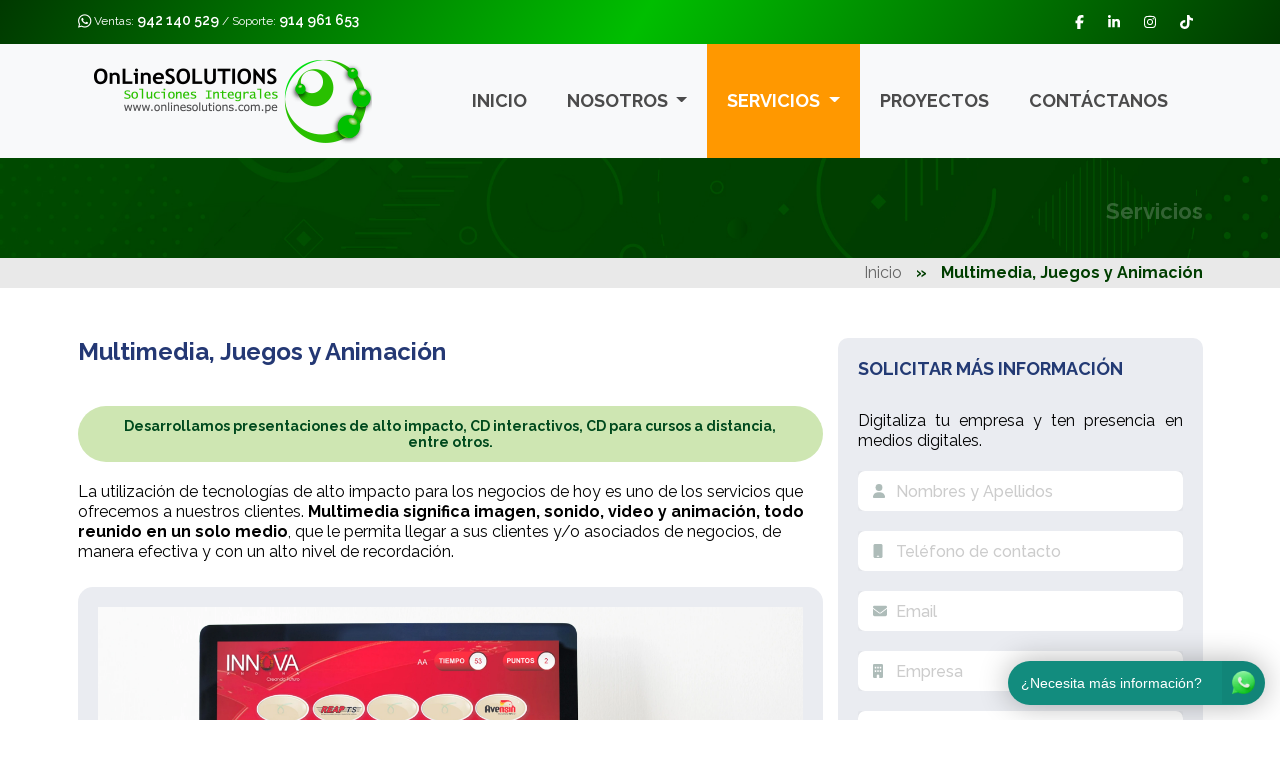

--- FILE ---
content_type: text/html; charset=UTF-8
request_url: https://www.onlinesolutions.com.pe/multimedia-juegos-y-animacion
body_size: 37301
content:
<!DOCTYPE HTML>
<html lang="es">

<head>
    <meta charset="utf-8">
    <meta http-equiv="x-ua-compatible" content="ie=edge">
    <meta name="google-site-verification" content="hGs4hdPZ1-Ih_GjYzNynWQaVtjYByCuMqL--Nhg8gk4" />
    <meta name="facebook-domain-verification" content="ndiaatyw1r8xwby18in7udy9rrgbth" />
    <title>Multimedia juegos y animacion, Desarrollo de contenido interactivo y multimedia incluyendo animaciones, audio y videos - OnLineSOLUTIONS</title>
    <meta name="keywords" content='multimedia, juegos, animacion, alto impacto, juegos, cd, cursos, material interactivo,'>
    <meta name="description" content='Desarrollamos presentaciones de alto impacto, CD interactivos, CD para cursos a distancia, entre otros.'>
    <meta name="viewport" content="width=device-width, initial-scale=1">
    <meta name="dcterms.rightsHolder" content="© OnLineSOLUTIONS" />
    <!-- Redes sociales -->
    
        <meta property="og:title" content="Diseño de páginas web, tiendas virtuales, alojamiento web, dominios, aulas virtuales, visualización de cursos, desarrollo de scorms, rise, diseño gráfico, identidad corporativa - OnLineSOLUTIONS" />
        <meta property="og:description" content="Empresa con más de 15 años de experiencia en el diseño páginas y portales web, intranets, tiendas virtuales, ecommerce, apps, sistemas, proyectos e-learning, aulas virtuales, visualización cursos,  desarrollo de scorm, rise, marketing digital, soluciones móviles, videojuegos, diseño gráfico, imagen corporativa. " />
        <meta property="og:image" content="https://www.onlinesolutions.com.pe//archivos/redes-sociales/onlinesolutions-sistemas-y-desarrollo-web.jpg" />
        <meta property="og:image" content="https://www.onlinesolutions.com.pe//archivos/redes-sociales/onlinesolutions-aulas-virtuales-y-proyectos-elearning.jpg" />
        <meta property="og:image" content="https://www.onlinesolutions.com.pe//archivos/redes-sociales/onlinesolutions-diseno-y-desarrollo-web-paginas-y-portales.jpg" />
        <meta property="og:image" content="https://www.onlinesolutions.com.pe//archivos/redes-sociales/onlinesolutions-redes-y-seguridad-informatica.jpg" />
        <!-- Favicon -->
    <link rel="shortcut icon" type="image/x-icon" href="https://www.onlinesolutions.com.pe//template/img/icon/favicon.png">

    <!-- All CSS Files -->
    <!-- Bootstrap fremwork main css -->
    <link rel="stylesheet" href="https://www.onlinesolutions.com.pe//template/css/material-design-iconic-font.css">
    <link rel="stylesheet" href="https://www.onlinesolutions.com.pe//template/css/bootstrap.min2.css">
    <!-- Nivo-slider css -->
    <link rel="stylesheet" href="https://www.onlinesolutions.com.pe//template/lib/css/nivo-slider.css">
    <link rel="stylesheet" href="https://www.onlinesolutions.com.pe//template/css/plugins/slick.css">
    <!-- This core.css file contents all plugings css file. -->
    <link rel="stylesheet" href="https://www.onlinesolutions.com.pe//template/css/core.css">
    <!-- Theme shortcodes/elements style -->
    <link rel="stylesheet" href="https://www.onlinesolutions.com.pe//template/css/shortcode/slider.css">
    <!-- Theme main style -->
    <link rel="stylesheet" href="https://www.onlinesolutions.com.pe//template/style.css">
    <link rel="stylesheet" href="https://www.onlinesolutions.com.pe//template/css/style2.css">
    <!-- Responsive css -->
    <link rel="stylesheet" href="https://www.onlinesolutions.com.pe//template/css/responsive.css">
    <link rel="stylesheet" href="https://www.onlinesolutions.com.pe//template/css/responsive2.css">
    <!-- User style -->
    <link rel="stylesheet" href="https://www.onlinesolutions.com.pe//template/css/custom.css">

    <!-- Style customizer (Remove these two lines please) -->
    <link rel="stylesheet" href="https://www.onlinesolutions.com.pe//template/css/style-customizer.css">

    <!-- Modernizr JS -->
    <script src="https://www.onlinesolutions.com.pe//template/js/vendor/modernizr-2.8.3.min.js"></script>


    <!-- Google Tag Manager -->
    <script>
        (function(w, d, s, l, i) {
            w[l] = w[l] || [];
            w[l].push({
                'gtm.start': new Date().getTime(),
                event: 'gtm.js'
            });
            var f = d.getElementsByTagName(s)[0],
                j = d.createElement(s),
                dl = l != 'dataLayer' ? '&l=' + l : '';
            j.async = true;
            j.src =
                'https://www.googletagmanager.com/gtm.js?id=' + i + dl;
            f.parentNode.insertBefore(j, f);
        })(window, document, 'script', 'dataLayer', 'GTM-5R78NX9D');
    </script>
    <!-- End Google Tag Manager -->


    <script>
        (function(i, s, o, g, r, a, m) {
            i['GoogleAnalyticsObject'] = r;
            i[r] = i[r] || function() {
                (i[r].q = i[r].q || []).push(arguments)
            }, i[r].l = 1 * new Date();
            a = s.createElement(o),
                m = s.getElementsByTagName(o)[0];
            a.async = 1;
            a.src = g;
            m.parentNode.insertBefore(a, m)
        })(window, document, 'script', 'https://www.google-analytics.com/analytics.js', 'ga');

        ga('create', 'UA-21598127-1', 'auto');
        ga('send', 'pageview');
    </script>
    <script src='https://cdnjs.cloudflare.com/ajax/libs/jquery/2.1.3/jquery.min.js'></script>

    <link rel="stylesheet" href="https://www.onlinesolutions.com.pe//template/css/owl.carousel.css" />
    <link rel="stylesheet" href="https://www.onlinesolutions.com.pe//template/css/owl.theme.default.min.css" />
    <link rel="stylesheet" href="https://www.onlinesolutions.com.pe//template/css/all.css">
    <link rel="stylesheet" href="https://www.onlinesolutions.com.pe//template/css/all.min.css">
    <link rel="stylesheet" href="https://www.onlinesolutions.com.pe//template/css/fontawesome.min.css">

    <script async src="https://s.widgetwhats.com/wwwa.js" data-wwwa="12424"></script>

    <script async src="https://www.googletagmanager.com/gtag/js?id=G-4VEQBTG5TZ"></script>
    <script>
        window.dataLayer = window.dataLayer || [];

        function gtag() {
            dataLayer.push(arguments);
        }
        gtag('js', new Date());

        gtag('config', 'G-4VEQBTG5TZ');
    </script>

    <!-- Event snippet for Vista de página conversion page -->
    <script>
        gtag('event', 'conversion', {
            'send_to': 'AW-975392741/wsRQCLzc0soZEOWfjdED'
        });
    </script>

    <!-- Global site tag (gtag.js) - Google Ads: 681161820 -->
    <script async src="https://www.googletagmanager.com/gtag/js?id=AW-681161820"></script>
    <script>
        window.dataLayer = window.dataLayer || [];

        function gtag() {
            dataLayer.push(arguments);
        }

        gtag('js', new Date());

        gtag('config', 'AW-681161820');
    </script>


    <script type='text/javascript'>
        window.smartlook || (function(d) {
            var o = smartlook = function() {
                    o.api.push(arguments)
                },
                h = d.getElementsByTagName('head')[0];
            var c = d.createElement('script');
            o.api = new Array();
            c.async = true;
            c.type = 'text/javascript';
            c.charset = 'utf-8';
            c.src = 'https://rec.smartlook.com/recorder.js';
            h.appendChild(c);
        })(document);
        smartlook('init', 'ec1495afdfc0a9507b876de8b18736565e8d7b5d');
    </script>

    <!-- Meta Pixel Code -->
    <script>
        ! function(f, b, e, v, n, t, s) {
            if (f.fbq) return;
            n = f.fbq = function() {
                n.callMethod ?
                    n.callMethod.apply(n, arguments) : n.queue.push(arguments)
            };
            if (!f._fbq) f._fbq = n;
            n.push = n;
            n.loaded = !0;
            n.version = '2.0';
            n.queue = [];
            t = b.createElement(e);
            t.async = !0;
            t.src = v;
            s = b.getElementsByTagName(e)[0];
            s.parentNode.insertBefore(t, s)
        }(window, document, 'script',
            'https://connect.facebook.net/en_US/fbevents.js');
        fbq('init', '1037591937939423');
        fbq('track', 'PageView');
    </script>
    <noscript><img height="1" width="1" style="display:none"
            src="https://www.facebook.com/tr?id=1037591937939423&ev=PageView&noscript=1" /></noscript>
    <!-- End Meta Pixel Code -->


</head>

<body>

    <!-- Google Tag Manager (noscript) -->
    <noscript><iframe src="https://www.googletagmanager.com/ns.html?id=GTM-5R78NX9D"
            height="0" width="0" style="display:none;visibility:hidden"></iframe></noscript>
    <!-- End Google Tag Manager (noscript) -->

    <div id="fb-root"></div>
    <script>
        (function(d, s, id) {
            var js, fjs = d.getElementsByTagName(s)[0];
            if (d.getElementById(id)) return;
            js = d.createElement(s);
            js.id = id;
            js.src = "//connect.facebook.net/es_LA/sdk.js#xfbml=1&version=v2.8";
            fjs.parentNode.insertBefore(js, fjs);
        }(document, 'script', 'facebook-jssdk'));
    </script>

    <section class="header-top">
        <div class="container">
            <div class="row">
                <div class="col-md-8">
                    <p>
                        <i class="zmdi zmdi-whatsapp zmdi-hc-lg"></i> Ventas:
                        <a href="https://api.whatsapp.com/send?phone=51942140529&text=Ponte%20en%20contacto%20con%20nosotros%20para%20m%C3%A1s%20informaci%C3%B3n" target="_blank">
                            942 140 529</a> /
                        Soporte:
                        <a href="https://api.whatsapp.com/send?phone=51914961653&text=Ponte%20en%20contacto%20con%20nosotros%20para%20m%C3%A1s%20informaci%C3%B3n" target="_blank">
                            914 961 653</a>
                    </p>
                </div>
                <div class="col-md-2">
                    <div class="socialtop">
                        <div class="fb-like" data-href="https://www.facebook.com/olsperu/?ref=ts&amp;fref=ts" data-layout="button_count" data-action="like" data-size="small" data-show-faces="false" data-share="true"></div>
                    </div>
                </div>
                <div class="col-md-2">
                    <ul>
                        <li><a href="https://www.facebook.com/olsperu/" target="_blank"><i class="fa-brands fa-facebook-f"></i></a></li>
                        <li><a href="https://www.linkedin.com/company/olsperu/" target="_blank"><i class="fa-brands fa-linkedin-in"></i></a></li>
                        <li><a href="https://www.instagram.com/olsperu/" target="_blank"><i class="fa-brands fa-instagram"></i></a></li>
                        <li><a href="https://www.tiktok.com/@olsperu" target="_blank"><i class="fa-brands fa-tiktok"></i></a></li>
                    </ul>
                </div>
            </div>
        </div>
    </section>

    <header class="header-principal">
        <div class="container">
            <div class="row">
                <div class="col-md-12">
                    <nav class="navbar navbar-expand-lg navbar-light bg-light">
                        <div class="container-fluid">
                            <a href="https://www.onlinesolutions.com.pe/inicio">
                                <img src="https://www.onlinesolutions.com.pe//template/img/logo/online-solutions.png" alt="Inicio">
                            </a>
                            <button class="navbar-toggler" type="button" data-bs-toggle="collapse" data-bs-target="#navbarSupportedContent" aria-controls="navbarSupportedContent" aria-expanded="false" aria-label="Toggle navigation">
                                <span class="navbar-toggler-icon"></span>
                            </button>
                            <div class="collapse navbar-collapse" id="navbarSupportedContent">
                                <ul class="navbar-nav me-auto mb-2 mb-lg-0">
                                    <li class="nav-item">
                                        <a class="nav-link " aria-current="page" href="https://www.onlinesolutions.com.pe/inicio">Inicio</a>
                                    </li>
                                    <li class="nav-item dropdown">
                                        <a class="nav-link dropdown-toggle "" href=" #" id="navbarDropdown" role="button" data-bs-toggle="dropdown" aria-expanded="false">
                                            Nosotros
                                        </a>
                                        <ul class="dropdown-menu" aria-labelledby="navbarDropdown">
                                            <li><a class="dropdown-item" href="https://www.onlinesolutions.com.pe/nosotros">La empresa</a></li>
                                            <li><a class="dropdown-item" href="https://www.onlinesolutions.com.pe/clientes">Clientes</a></li>
                                            <li><a class="dropdown-item" href="https://www.onlinesolutions.com.pe/formas-de-pago">Formas de pago</a></li>
                                            <li><a class="dropdown-item" href="https://www.onlinesolutions.com.pe/pago-con-tarjeta">Pago con tarjetas</a></li>
                                            <li><a class="dropdown-item" href="https://www.onlinesolutions.com.pe/reportar-pago">Reportar pago</a></li>
                                        </ul>
                                    </li>
                                    <li class="nav-item dropdown">
                                        <a class="nav-link dropdown-toggle active" href="#" id="navbarDropdown" role="button" data-bs-toggle="dropdown" aria-expanded="false">
                                            Servicios
                                        </a>
                                        <ul class="dropdown-menu" aria-labelledby="navbarDropdown">

                                            <li>
                                                <a class="dropdown-item" href="https://www.onlinesolutions.com.pe/diseno-de-paginas-web">Diseño de Páginas
                                                    Web</a>
                                            </li>
                                            <li>
                                                <a class="dropdown-item" href="https://www.onlinesolutions.com.pe/tiendas-virtuales">Tiendas Virtuales</a>
                                            </li>
                                            <li>
                                                <a class="dropdown-item" href="https://www.onlinesolutions.com.pe/sistemas-y-aplicaciones">Sistemas y
                                                    Aplicaciones</a>
                                            </li>
                                            <li>
                                                <a class="dropdown-item" href="https://www.onlinesolutions.com.pe/proyectos-e-learning">Proyectos e-Learning</a>
                                            </li>
                                            <li>
                                                <a class="dropdown-item" href="https://www.onlinesolutions.com.pe/marketing-digital">Marketing Digital </a>
                                            </li>
                                            <li>
                                                <a class="dropdown-item" href="https://superhosting.pe/" target="_blank">Alojamiento Web /
                                                    Hosting
                                                    / Dominios</a>
                                            </li>
                                            <li>
                                                <a class="dropdown-item" href="https://www.onlinesolutions.com.pe/multimedia-juegos-y-animacion">Multimedia,
                                                    Juegos y Animación</a>
                                            </li>
                                            <li>
                                                <a class="dropdown-item" href="https://www.onlinesolutions.com.pe/diseno-grafico-e-imagen-corporativa">Diseño
                                                    Gráfico e Imagen Corporativa</a>
                                            </li>
                                        </ul>
                                    </li>
                                    <li class="nav-item">
                                        <a class="nav-link " aria-current="page" href="https://www.onlinesolutions.com.pe/proyectos">Proyectos</a>
                                    </li>
                                    <li class="nav-item">
                                        <a class="nav-link " aria-current="page" href="https://www.onlinesolutions.com.pe/contactanos">Contáctanos</a>
                                    </li>
                                </ul>
                            </div>
                        </div>
                    </nav>
                </div>
            </div>
        </div>
    </header><section class="secciones-int">
    <div class="container">
        <div class="row">
            <h1>Servicios</h1>
        </div>
    </div>
</section>

<section class="miga">
    <div class="container">
        <div class="row">
            <div class="col-md-12">
                <p><a href="https://www.onlinesolutions.com.pe//inicio">Inicio</a> <span>»</span> Multimedia, Juegos y Animación</p>
            </div>
        </div>
    </div>
</section>

<section class="web-int">
    <div class="container">
        <div class="row">
            <div class="col-md-8 box-web">
                <h2>Multimedia, Juegos y Animación</h2>
                <h6><strong>Desarrollamos presentaciones de alto impacto, CD interactivos, CD para cursos a distancia, entre otros.</strong></h6>
                <p>La utilización de tecnologías de alto impacto para los negocios de hoy es uno de los servicios que ofrecemos a nuestros clientes.
                    <strong>Multimedia significa imagen, sonido, video y animación, todo reunido en un solo medio</strong>, que le permita llegar a
                    sus clientes y/o asociados de negocios, de manera efectiva y con un alto nivel de recordación.
                </p>

                <div class="carrusel-web">
                    <div class="owl-carousel8 owl-theme">
                        <div class="item">
                            <a href="https://www.onlinesolutions.com.pe/multimedia-juegos-y-animacion">
                                <div class="bg-img">
                                    <img src="https://www.onlinesolutions.com.pe//template/imagenes/multimedia/multimedia-juegos-1.webp" alt="">
                                </div>
                            </a>
                        </div>
                        <div class="item">
                            <a href="https://www.onlinesolutions.com.pe/multimedia-juegos-y-animacion">
                                <div class="bg-img">
                                    <img src="https://www.onlinesolutions.com.pe//template/imagenes/multimedia/multimedia-juegos-2.webp" alt="">
                                </div>
                            </a>
                        </div>
                    </div>

                    <a href="https://www.onlinesolutions.com.pe/multimedia-juegos-y-animacion" class="btn-web"><i class="fa fa-eye"></i> Ver portafolio</a>
                </div>

                <div class="contenido-web">
                    <h4>Servicios</h4>
                    <h5>Desarrollo de CDs Interactivos</h5>
                    <p>Desarrollo de contenido interactivo y multimedia incluyendo animaciones, audio y videos.</p>
                    <ul>
                        <li>Catálogos de productos.</li>
                        <li>Memorias institucionales multimedia.</li>
                        <li>Presentaciones de alto impacto</li>
                        <li>CD para cursos a distancia</li>
                    </ul>

                    <h5>Desarrollo de juegos</h5>
                    <p>Diseñamos y desarrollamos juegos para pantallas touchscreen, dispositivos móviles (tables,
                        celulares) y entornos web.</p>

                    <h5>Desarrollo de Screensavers</h5>
                    <p>Diseñamos y desarrollamos Screensavers o Salvapantallas para PC permitiendo personalizar la
                        apariencia de todas sus computadoras cuando están en modo de descanso. Pueden incluir
                        animaciones, sonidos, video entre otros.</p>

                    <h5>Manuales interactivos</h5>
                    <p>Desarrollamos manuales y guías multimedia intuitivas y de fácil uso. Facilita los procesos de
                        capacitación aproyandose en presentaciones interactivas incluyendo texto, fotos, animaciones,
                        video y audio.</p>

                    <h5>Diseño de banners</h5>

                    <ul>
                        <li>Diseño de banner interactivos con animaciones de alto impacto.</li>
                        <li>Diseño gráfico e imagen corporativa.</li>
                        <li>Brindamos un servicio integral planteando propuestas gráficas únicas y diferenciadas, que
                            van desde el diseño de un logotipo e imagen corporativa hasta la conceptualización de una
                            pieza gráfica.
                        </li>
                    </ul>
                </div>

            </div>

            <div class="contenido-web col-md-4 col-sm-12">
                

<form id="web-form" action="">
<input type="hidden" name="servicio" value="Multimedia, Juegos y Animación" >
<input type="hidden" name="asuntoservicio" value="Solicitud de información - Multimedia, Juegos y Animación" >
    
    <h2>Solicitar más información</h2>
    <p>Digitaliza tu empresa y ten presencia en medios digitales.</p>
    <div class="form-group">
        <i class="fa fa-user"></i>
        <input type="text" placeholder="Nombres y Apellidos" name="nombres" value="" >
        <span class="is-invalid validacion nombres" style="color:red"></span>
    </div>
    <div class="form-group">
        <i class="fas fa-mobile"></i>
        <input type="text" placeholder="Teléfono de contacto" name="telefono" value="">
        <span class="is-invalid validacion telefono" style="color:red"></span>
    </div>
    <div class="form-group">
        <i class="fas fa-envelope"></i>
        <input type="email" placeholder="Email" name="correo" value="">
        <span class="is-invalid validacion correo" style="color:red"></span>
    </div>
    <div class="form-group">
        <i class="fas fa-building"></i>
        <input type="text" placeholder="Empresa" name="empresa" value="">
        <span class="is-invalid validacion empresa" style="color:red"></span>
    </div>
    <div class="form-group">
        <i class="fas fa-comment-dots"></i>
        <textarea name="mensaje" id="mensaje" placeholder="Mensaje o Comentario"></textarea>
        <span class="is-invalid validacion mensaje" style="color:red"></span>
    </div>
    <div class="form-group">
     
                
        <img style="display: inline-block;" src="https://www.onlinesolutions.com.pe//captcha" alt="CAPTCHA" class="captcha-image">
        <span style="margin-left: 5px;" class="fa fa-refresh refresh-captcha"></span>
        
        <input class="captcha" type="text" name="captcha" id="captcha" placeholder="Complete el captcha" name="captcha_challenge" pattern="[A-Za-z]{6}">
        <span style="display: inline-block;color:red;padding-left:0 !important;font-size:12px;" class="validacion captcha"></span>
      
    </div>
    <div class="form-group">
        <button type="submit">Enviar <i class="fa fa-paper-plane"></i></button>
    </div>
</form>
                   


<script src="//cdn.jsdelivr.net/npm/sweetalert2@11"></script>

    <script>
var refreshButton = document.querySelector(".refresh-captcha");
refreshButton.onclick = function() {
  document.querySelector(".captcha-image").src = 'captcha?' + Date.now();
}


$("#web-form").on("submit", function (e) {
    $('html, body').animate({
    scrollTop: $("#web-form").offset().top
    }, 2000);

    $(".carga").css("display", "block");
    
    e.preventDefault();
    $.ajax({
        url: "https://www.onlinesolutions.com.pe//envio-servicio",
        type: "post",
        data: new FormData(this),
        processData: false,
        contentType: false
    }).done(function (res) {
        res=jQuery.parseJSON(res);
        console.log(res);
        
        $(".validacion").css("display","none");
        $(".validacion").html("");
        
        //console.log("Respuesta: " + res);
        if (res.status == 'exito') {
            Swal.fire({
                title: 'Multimedia, Juegos y Animación!',
                text: 'Sus datos se han registrado exitosamente. Pronto nos pondremos en contacto con usted',
                icon: 'success',
                confirmButtonText: 'Aceptar'
            }).then((result) => {

                location.replace("https://www.onlinesolutions.com.pe/confirmacion?servicio="+res.servicio);
                //location.reload();
            })
            

        } else if(res.status=='error2') {
        
            $(".carga").css("display", "none");
            Swal.fire({
                title: 'Multimedia, Juegos y Animación!',
                text: 'El mensaje no pudo ser enviado. Espere unos minutos y vuelva a intentarlo o pongase en contacto con nosotros a travez del correo ventas@onlinesolutions.com.pe',
                icon: 'success',
                confirmButtonText: 'Aceptar'
            }).then((result) => {
                location.reload();
            })
            
        }else {
            
            var html='';
            
            $.each( res.data, function( key,value ) {
                //html+='<li>'+value.valor+'</li>';
                
                $("#"+value.campo).addClass("is-invalid");
                $("."+value.campo).addClass("invalid-feedback");
                $("."+value.campo).css("display","inline-block");
                $("."+value.campo).html(value.valor);

            });
            //console.log(html);
            $("#nombres").focus();
            /*$(".mensaje").addClass("alert alert-danger");
            //$(".mensaje").html('<div class="mensajeError"><h4 class="title"><i class="icon fa fa-warning"></i> Errores encontrados:</h4><ul >' + html + '</ul></div>');
            $(".mensaje").css("display", "block");*/

        }
        $(".carga").css("display", "none");
    })
})

</script>



<!--section-->


            </div>

        </div>
    </div>
</section><footer id="footer" class="footer-area footer-2">
    <div class="footer-top footer-top-2 text-center">
        <div class="container">
            <div class="row">

                <div class="col-md-3">
                    <img src="https://www.onlinesolutions.com.pe//template/imagenes/logo-footer.png" alt="Inicio">
                    <ul class="footer-social footer-social-2">
                        <li>
                            <a class="facebook" href="https://www.facebook.com/olsperu/" title="Facebook" target="_blank">
                                <i class="fa-brands fa-facebook-f"></i>
                            </a>
                        </li>
                        <li>
                            <a class="instagram" href="https://www.instagram.com/olsperu/" title="Instagram" target="_blank">
                                <i class="fa-brands fa-instagram"></i>
                            </a>
                        </li>
                        <li>
                            <a class="linkedin" href="https://www.linkedin.com/company/olsperu/" title="linkedin" target="_blank">
                                <i class="fa-brands fa-linkedin-in"></i>
                            </a>
                        </li>
                        <li>
                            <a class="tiktok" href="https://www.tiktok.com/@olsperu" title="Tiktok" target="_blank">
                                <i class="fa-brands fa-tiktok"></i>
                            </a>
                        </li>
                    </ul>
                </div>

                <div class="col-sx-12 col-sm-4 col-md-4">
                    <h3>Información</h3>
                    <div>
                        <span>
                            <img src="https://www.onlinesolutions.com.pe//template/imagenes/map.svg" alt="Inicio">
                            <!--<i class="zmdi zmdi-pin"></i>-->
                        </span>
                        <h6> <p>Oficina: <strong>Jr. Pablo Bermúdez 150 Of. 4B - Cercado de Lima</strong> (Edificio Tiffanys - Alt. Cdra. 7 de Av. Arequipa)</p></h6>

                        <span>
                            <img src="https://www.onlinesolutions.com.pe//template/imagenes/wsp.svg" alt="Inicio">
                            <!--<i class="zmdi zmdi-whatsapp"></i>-->
                        </span>
                        <h6>Ventas:
                            <a href="https://api.whatsapp.com/send?phone=51>942140529&text=Ponte%20en%20contacto%20con%20nosotros%20para%20m%C3%A1s%20informaci%C3%B3n" target="_blank">942 140 529</a>
                            /
                            <a href="https://api.whatsapp.com/send?phone=51941538965&text=Ponte%20en%20contacto%20con%20nosotros%20para%20m%C3%A1s%20informaci%C3%B3n" target="_blank">941 538 965</a><br>
                            Soporte:
                            <a href="https://api.whatsapp.com/send?phone=51914 961 653&text=Ponte%20en%20contacto%20con%20nosotros%20para%20m%C3%A1s%20informaci%C3%B3n" target="_blank">914 961 653</a>
                        </h6>

                        <span>
                            <img src="https://www.onlinesolutions.com.pe//template/imagenes/msj.svg" alt="Inicio">
                            <!--<i class="zmdi zmdi-email"></i>-->
                        </span>
                        <h6> ventas@onlinesolutions.com.pe<br>
                            soporte@onlinesolutions.com.pe</h6>
                    </div>
                </div>

                <div class="col-sx-12 col-sm-3 col-md-3">
                    <h3>Servicios</h3>
                    <ul class="info">
                        <li><a href="https://www.onlinesolutions.com.pe/diseno-de-paginas-web">Diseño & Desarrollo de Páginas Web</a></li>
                        <li><a href="https://www.onlinesolutions.com.pe/sistemas-y-aplicaciones">Sistemas y Aplicaciones Web</a></li>
                        <li><a href="https://www.onlinesolutions.com.pe/proyectos-e-learning">Proyectos e-Learning y Aulas Virtuales</a></li>
                        <li><a href="https://www.onlinesolutions.com.pe/marketing-digital">Marketing Digital</a></li>
                        <li><a href="https://www.onlinesolutions.com.pe/diseno-grafico-e-imagen-corporativa">Diseño Gráfico e Imagen Corporativa</a></li>
                        <li><a href="https://superhosting.pe/" target="_blank">Alojamiento Web y Dominios</a></li>
                        <li><a href="https://www.onlinesolutions.com.pe/multimedia-juegos-y-animacion">Multimedia, Juegos y Animación</a></li>
                    </ul>
                </div>

                <div class="col-sx-12 col-sm-2 col-md-2">
                    <h3>Nosotros</h3>
                    <ul class="info">
                        <li><a href="https://www.onlinesolutions.com.pe/nosotros">La Empresa</a></li>
                        <li><a href="https://www.onlinesolutions.com.pe/clientes">Clientes</a></li>
                        <li><a href="https://www.onlinesolutions.com.pe/formas-de-pago">Formas de pago</a></li>
                        <li><a href="https://www.onlinesolutions.com.pe/pago-con-tarjeta">Pago con tarjeta</a></li>
                        <li><a href="https://www.onlinesolutions.com.pe/reportar-pago">Reportar pago</a></li>                        
                        <li><a href="https://www.onlinesolutions.com.pe/libro-de-reclamaciones">Libro de reclamaciones</a></li>
                    </ul>
                </div>

                <div class="col-md-12 col-sm-12" >
                    <div class="copyright-text copyright-text-2" style="text-align: center !important; ">
                        <p><a href="https://www.onlinesolutions.com.pe/admin" target="_blank">
                                <i style="color:#c3c3c3" class="zmdi zmdi-settings"></i></a>
                            &copy; <a href="http://www.onlinesolutions.com.pe/" target="_blank">OnLineSOLUTIONS</a>
                            2024. Todos los derechos resevados</p>
                    </div>
                </div>

            </div>
        </div>
    </div>
    <!--<div class="footer-bottom footer-bottom-2 text-center gray-bg">
        <div class="container">
            <div class="row">
                <div class="col-md-6 col-sm-5">
                    <div class="copyright-text copyright-text-2">
                        <p><a href="https://www.onlinesolutions.com.pe//admin" target="_blank">
                                <i style="color:#c3c3c3" class="zmdi zmdi-settings"></i></a>
                            &copy; <a href="http://www.onlinesolutions.com.pe/" target="_blank">OnLineSOLUTIONS</a>
                            2017. Todos los derechos resevados</p>
                    </div>
                </div>
                <div class="col-md-4 col-sm-4">

                </div>
                <div class="col-md-4 col-sm-3">

                </div>
            </div>
        </div>
    </div>-->
</footer>
<div class="carga" style=" display:none;opacity: 1;pointer-events: auto;position: fixed;top: 0;bottom: 0;left: 0;right: 0;text-align: center;font-size: 0;overflow-y: scroll;background-color: rgba(0,0,0,.4);z-index: 10000;transition: opacity .3s;">
    <div class="gif">
        <img src="https://www.onlinesolutions.com.pe//template/imagenes/loader.svg" style="margin-top: 20%;width: 5%;">
    </div>
</div>

<!--div class="pull-me"><p><img src="https://www.onlinesolutions.com.pe//template/img/iconos/chat.png">CHAT: Conversa con nosotros</p></div>
   	<div class="panel">
  		<iframe src="https://www.facebook.com/plugins/page.php?href=https%3A%2F%2Fwww.facebook.com%2Folsperu%2F%3Ffref%3Dts&tabs=messages%2Ctimeline&width=340&height=500&small_header=false&adapt_container_width=true&hide_cover=false&show_facepile=false&appId" width="340" height="500" style="border:none;overflow:hidden" scrolling="no" frameborder="0" allowTransparency="true"></iframe>
  	</div-->

<!-- END FOOTER AREA -->
</div>
<!-- Body main wrapper end -->


<script src="https://www.onlinesolutions.com.pe//template/js/chat.js"></script>

<!-- Placed JS at the end of the document so the pages load faster -->

<!-- jquery latest version -->
<script src="https://www.onlinesolutions.com.pe//template/js/vendor/jquery-3.1.1.min.js"></script>
<!-- Bootstrap framework js -->
<script src="https://www.onlinesolutions.com.pe//template/js/bootstrap.min2.js"></script>
<!-- jquery.nivo.slider js -->
<script src="https://www.onlinesolutions.com.pe//template/lib/js/jquery.nivo.slider.js"></script>
<!-- All js plugins included in this file. -->
<script src="https://www.onlinesolutions.com.pe//template/js/plugins.js"></script>
<!-- Main js file that contents all jQuery plugins activation. -->
<script src="https://www.onlinesolutions.com.pe//template/js/main.js"></script>
<!--<script src="js/functions.js"></script>-->
<script src="https://www.onlinesolutions.com.pe//template/js/owl.carousel.js"></script>
<script src="https://www.onlinesolutions.com.pe//template/js/carrusel.js"></script>

<script src="https://www.onlinesolutions.com.pe//template/js/all.js"></script>
	<script src="https://www.onlinesolutions.com.pe//template/js/all.min.js"></script>
	<script src="https://www.onlinesolutions.com.pe//template/js/fontawesome.min.js"></script>
</body>


<!-- Mirrored from devitems.com/html/subas-preview/subas/index-2.html by HTTrack Website Copier/3.x [XR&CO'2014], Fri, 17 Mar 2017 22:00:01 GMT -->

</html>

--- FILE ---
content_type: text/html; charset=UTF-8
request_url: https://www.onlinesolutions.com.pe//captcha
body_size: 4316
content:
�PNG

   IHDR   �   2   �3�   	pHYs  �  ��+  �IDATx��iP[W����	!!�E	l�}1��v��q�I&=��8I'OOj���T�d��I�2���-�t��SmǉM��q�� ��H�0�H�$$�6?y<�!		���_�^�w��w�����(��������w�������]���n�B��y�fC1�s|��	��~�w��������~���'�x�0�$�svBw�<��;a�&$�8<��ټb�X,��b�Щ��� �x���P{�t���|W�Er�>�@�Ę�f���f��d^6��͙i<<~͉"����~������/������~Fxh�N����]��l�����X���I�Wփ�*^/0�
��l�a��؅y�"i'���'IKI�b��&�����س2��?�|���6�y���.ڴ��-mwڣ����j�f4;&����Cۿ*�UUO"���v���m�����y��[7�0�`�+�QYZ��w��� `6�GT#h$32=5c��& ��XN�>�ݴ��T���|w�i�����;�6���v*�wϾM^:�*�26�����=�DfE�h4�fT9���qɈ453jY�B�@���ₒ�������Ą�An�@ �Hc#*��06�\�6,����+KE#c����H'�KIN�*�.�/
lT*����ڍ�hO��V`Wu�@�W-�QYSQP�O"��>�iu_}qU"��=hVЭcs���,+���Aq�����56>z��mɴ���p8T�c��1i�������8Bn|��Nl�B�R�K*�U���8|�	u��cqQO � ������DrJ���+�6�w|� ����~W92�]�@~����>y"���NNO��N�U�5
�/U)��O>u�㏍��v�FU7o���ꆽ�U5� �����L{k��C%��d2�h4�{�/|�|�C��q8ܯ��_Y���^�j�.�����Ռ�a�w�:Y����N!SFU#���T��GRQZ���p�x|]u�W/9E?	����H�'�=�X��[-wo}��T;����E�����F 8�x�T��h���w4j�\��t�9�f�Z{d�h��p��E�w�	��n�tQ?���
e;krjB1���f0�G�I� i���/����ٶ��HU�fX `�X\c�/�4g��"""|TR\V�*���
���[;�r�3�itZYE�D,�s�V�2'W�����+:�u�u�d�}f��#�t˰L�)�ڌ�1�����W�����Nr�8h��7�?��Q�$��y���L�H�w�������¥��=�w>*�+؁|�Ջؗ�W��y�̸꾿� y�<'W ��� �H�jfvf��*%9�����jʹ���P�v/�����ޫ��a�j��&֪�d���_��ht����n?���u�V�U���B��� ��459�Erldlld,����W~�� �dy�,-/ILNwIt:�wI��0�p�I�<�������h��+��t&3��ZǼ�ΰ"BfX>e�	�_2�s!M�l����ٍm^�v�y���� `n�y\�CÈHIM&�ɞ�Jʊ_~��7�덫�/���I�:��"���u������:�N��Q����[�V��X1�v�J�&��v������Ѫ��x�S�`Џb6p�Q��K
K�����lxQt�h�X�8<W�B>  ���>���3O���D�]��ڻN�d�֣��*L&�\!�tV}�nl�gaay�p�XtڶN�yE��4�^X�o�|9�P(t�J�E���b9��~`1V����
v @Ӂ���~霚����׍����A��P�Y���( �Y�>�bN<��믑�$ P�~�_<9���i���]^Z��_��[]!�$];s�ܞ�dF�W��kA{n޾^V\��G�����*/�t����n^75=)W�n�����?���7o_ǖ����`^KgP(��4 �h�#��b%���J�7 ��%Oddd��_SW}���/����<u̯#���ȁk��`2��W���L PO����_�Ήe'�����q�;��~/I��
&��6�F���n��X�"�ȁ��}�W���2��!jw򥮘L�o�_Q>������������79�܂�Bi�j:��p|z�ܩ��iw���a�X���<t�'q�9NW�vr|��Ѣ�����zf$�����p��$���^-� ��o��Άa��n����<
�
 �/�R�H$g��%=�J���D"��f�W׾D{n�ܪ,��R�X1l�:w~��d��>���~G�Nk5@�����7ׯ���d2�w���x�0++�X��$����g͟z�f�X�E �c��>��b������S�,w�+ �J��b4���I~ �ƥ��|gvv��Πr�`У���� @$w�M��,�윤��*H��t�喓�/�.� ���H��t^��	 �V��hX2��f�ޠWk�=}ҙ�T��^KC�_�Zﵠ�� ���N�ѱt:��CGϞ����v����U8��a2 ����έ[��Rq�F=��VkԚ�9����o!>�������@�+/�(��l�ب
 N��S%e� ����߿yo���* `�Ѥ$�F�Wo����N�����Ĵz��us>  4�=r��Ǩ�li�SSY�ޓ����c>��D+
���P����� �j�*�wx�c�XZ��E9��b;s�vU�/��&����`İc<霚���e @JZr_ϺŔ�Kb2��͵s�8N��������U�¬,A�w���߸o߁� `��~����"��fl�,2"�3�uf"I���K<�[RX�����_��h:pi.�lQ��� %���w�O�n�LINJINL�gf��Ÿf�q�O�<�t�p}mCiQ��]��մ�0W�)�2=�Fb�<Z���j�)f�Jʊ��8 v���?~(wot�*�}Rt�����w����6��.���{;ѷu���8��B���cY���y���.i}��-f�DyI�*���Lܟ�ju��l*�Z\V���-4ѨW�o$_ �>ym]��~�Փ����Ӗ;��(݂�Ǜ�yÓ���T�<Vq1���=_�Z�f�Zoܺ��  6ހ�c*�ݸ�Ʌ�|�~���p
aee������m+QooY-;ٵ����"iYYAbb�#}A3X�*�r�W׮|���Z�V5��Β� j��b��n�NqRB��X$"i3[��a-����SHR�n����h8��i[����w�#JT���KJL�p}G*?	 
��3��8n�W�kw���"M������nݸ}���~�.�v�U$�Z���@h�m�l�e?�Ob�tI~M��|�Lѻ�����iO��#���p��,,VԱ#ǃ6̀�x�ҳ���z�������inB<'�����_��b��3�?��Pv!nB<r0>6����=],��t:���q�����I��j�v�I����
w�3��?1u���e^ޢ$�eX4*�a��oo~���i��O=y"�E��b0���٣Ǐ$$r�DbQIAQ��%���l��_^��R�o��F<==}�>�1��n�7�=R[�˭����ڰKܹa��������w�/H1ԏ:x� �n㣇�=��I�L	�ĺ����:z����~\X�_ZQ��}2�qxh���3�%'W����V�0��n�����+����s�@ʕxN|yIE[�j�yZ3E$�}��T������T��A��Ԅ�l",;)1)�/����B�F"ꖈ�##�j��F���������r�BIMK �͆;���f�6���y��a.jX  �t=�g�w����/하L&�i��m�G���!�iZjzZjzPGr�]�"����ld[S5�rZ�o���6w�F�gf�H$�H,�ذ�t�ކ}_^iv�(�S��?b�c��2�wIW�#��4r9�$�D"�2�hS7����eU��D�L��'�q���Af3�����4���<�t��>^W`� �k�l&��2��N�jB�@ �Y씤���<a������=}���?/(̏�r&&�������Ay�}�w�����"�Q���b	İB�k�����B�F��ٹ�����B�ѝ*�BMx*�S�*��y�P���A#���=r�aÝ�|��XA�"H`�0�vҖ�0N�[�6�m�����T&$��X������ِ�P1��j3    IEND�B`�

--- FILE ---
content_type: text/css
request_url: https://www.onlinesolutions.com.pe//template/css/core.css
body_size: 148
content:
@import url("plugins/animate.css"); @import url("plugins/slick.css");@import url("plugins/jquery-ui.min.css");@import url("plugins/meanmenu.min.css");@import url("plugins/fancybox/jquery.fancybox.css");@import url("plugins/textanimate.css");@import url("plugins/jquery.mb.YTPlayer.min.css");@import url("shortcode/default.css");

--- FILE ---
content_type: text/css
request_url: https://www.onlinesolutions.com.pe//template/style.css
body_size: 10493
content:
/*----------------------------------------
  5. Google Fonts
----------------------------------------*/
@import 'https://fonts.googleapis.com/css?family=Raleway:400,500,600,700|Roboto:400,500,700';
.fb-like{float:right;margin-top: 5px;}
h2 {font-size: 2.4em;font-weight: bolder;color: #03b202;text-align: center;position: relative;display: block;padding-bottom: 10px;margin-bottom: 30px !important;}
h2:before {content: '';background: #ffb200;height: 2px;width: 10%;position: absolute;bottom: 0%;left: 45%; }
.seccionservicios {padding-bottom: 0%; }
.seccionservicios h2 {font-size: 2.4em;font-weight: bolder;color: #03b202;text-align: center;position: relative;display: block;padding-bottom: 5px; margin-top: 30px;}
.seccionservicios h2:before {content: '';background: #ffb200;height: 2px;width: 10%;position: absolute;bottom: 0%;left: 45%; }
.seccionservicios p {font-size: 16px;text-align: center;padding: 2% 7%; }
.servicios {border: 1px solid #ccc;background: #eee;padding: 30px 5px;margin: 15px 0;overflow: hidden; }
.servicios img {display: block;margin: 0 auto;padding: 0 0 20px 0; }
.servicios h3 {font-size: 18px;text-align: center;color: #03b202;font-weight: 600;padding: 5px 0; }
.servicios p {font-size: 14px;text-align: center; }
.servicios .btn-servicios {text-align: center;padding: 5px 10px;display: block;margin: 0 auto;width: 100px;font-weight: 500; }
.servicios input[type="text"] {background: #fff none repeat scroll 0 0;border: 1px solid transparent;box-shadow: 0 0 4px rgba(0, 0, 0, 0.1);color: #999999;font-size: 16px;height: 40px;padding-left: 20px;width: 100%; }
.servicios .input-group {position: relative;display: table;border-collapse: separate;padding: 0 10%;width: 100%;}
.servicios button.btn.btn-default {height: 40px;background: #03b202;color: #000;width: 100px;border: none; }
.servicios .hosting {padding: 45px 5px; }
.servicios .hosting p {text-align: center; }
.servicios .hosting .logos img {margin: 0px auto; }
.servicios:hover {border: 1px solid #ccc;background: #ffb200;box-shadow: 0 4px 16px 0 rgba(0, 0, 0, 0.25);transition: 0.5s all; }
.servicios:hover h3 {color: #000; }
.servicios:hover p {color: #000; }
.servicios:hover .btn-servicios {background: #03b202;color: #fff; }
.servicios:hover label{color: #fff !important;}
.servicios #dominio{width: 80%;}
.servicios .cuadros-logos-home{padding: 10px;transition: all ease .5s;}
.servicios .cuadros-logos-home:hover{background:#ffd268;}
.center {text-align: center;margin: 0; }
.aline {float: right; }
.headertop {margin: 0; }
.headertop p {color: #fff;font-family: sans-serif;font-size: 12px;padding: 5px 0;margin: 0; }
.headertop p a{color: #fff;margin: 0 7px;font-size: 15px;}
.headertop p a:hover{color: #ffb200;}
.socialtop p {float: right; }
.socialtop a i {color: #fff;padding: 0  10px;font-size: 18px;transition: 0.5s; }
.socialtop a i:hover {color: #ffb200; }
.contenedormenu {text-align: center;margin-top: 20px; }
.contenedormenu ul {text-align: center; }
.contenedormenu li {display: inline-block; }
.contenedormenu a {padding: 5px 25px; }
footer {background-image: url(../template/imagenes/bg-footer.jpg);background-size: cover;background-repeat: no-repeat;background-position: center center; }
footer img{width: 70%;display: block;margin: 0 auto 20px;}
footer h3 {color: #ffb200;text-align: left;padding-bottom: 15px;font-weight: 700;text-transform: uppercase;}
footer h6 {color: #fff;text-align: left;padding-left: 20px;padding-bottom: 15px;font-size: 16px;line-height: 18px; }
footer h6 a:hover{color: #ffb200;}
footer span {font-size: 18px;position: relative;float: left;margin-right: 13px;margin-bottom: 10px;width: 35px; }
footer span i {margin-right: 2px;color: #fff;font-size: 20px !important; }
footer p {color: #fff;text-align: left;line-height: 18px;font-size: 16px;padding-left: 20px;}
footer p i {color: #fff;display: inline-block;float: left;font-size: 16px !important;padding-right: 5px; }
footer p svg{color: #ffb200;font-size: 8px !important;}
footer p a {display: inline;color: #fff;}
footer p a:hover {opacity: 0.8;color: #fff;-webkit-transform: translateX(7px);-ms-transform: translateX(7px);transform: translateX(7px);}
.copyright-text a {display: inline-block; }
.copyright-text a:hover {display: inline-block;-webkit-transform: translateX(0px);-ms-transform: translateX(0px);transform: translateX(0px); }
.portafolio {background: #f5f5f5; }
.footer-top-inner {padding: 60px 100px; }
.footer-about {padding-right: 70px; }
.footer-logo {margin-bottom: 35px; }
.footer-brief {margin-bottom: 33px; }
.footer-title {font-weight: 700;margin: 10px 0 30px;text-transform: uppercase; }
.border-left {position: relative;padding-left: 10px; }
.border-left::before {background: #ff7f00 none repeat scroll 0 0;content: "";height: 12px;left: 0;margin-top: -6px;position: absolute;top: 50%;width: 2px; }
.footer-message input[type="text"] {box-shadow: none;margin-bottom: 10px;}
.footer-message textarea {box-shadow: none; }
.copyright {padding: 0 100px; }
.copyright-text {padding: 14px 0; }
.copyright-text p {line-height: 1;margin: 0;color: #ffffff;display: block;text-align: center;font-size: 14px;opacity: .5;}
.copyright-text p a {color: #fff;line-height: 18px; }
.copyright-text p a:hover {color: #ff7f00; }
.footer-social-2 li {display: inline-block; }
.footer-social-2 {padding: 6px 0;}
.footer-social-2 li a {border: 0 none;font-size: 22px;color: #fff;padding: 10px;display: block;width: 50px;border-radius: 50%;height: 50px;line-height: 30px;}
.footer-social-2 li a:hover{color: #ffb200;}
.header-area {z-index: 99999;position: relative; }
nav ul {float: right; }
.main-menu > li > a {color: #303030;display: block;font-family: sans-serif;text-transform: capitalize;padding: 48px 18px;text-transform: uppercase;font-weight: 600;font-size: 16px;margin: 0 15px;}
.main-menu > li > a:hover {background:  #ffb200;transition: widht all 0.5s !important;color: #fff !important; }
.main-menu > li > a.active {background: #FF9800;color: #fff !important; }
.main-menu > li > a, .dropdwn li a, .single-mega-item li a {position: relative; }
.main-menu > li > a::before, .dropdwn li a:before, .single-mega-item li a:before {background: #ffbf7f none repeat scroll 0 0;bottom: 0;content: "";height: 1px;left: 0;opacity: 0;position: absolute;transition: all 0.5s ease 0s;visibility: hidden;width: 0; }
.main-menu > li:hover > a::before, .dropdwn li:hover a:before, .single-mega-item li:hover a:before {width: 100%;opacity: 1;visibility: visible; }
.main-menu > li {display: block;margin: 0;position: relative;transition: all 0.3s ease 0s;float: left; }
.main-menu > li:hover > a {color: #FF7F00; }
.dropdwn > li:hover > a {color: #ff7f00; }
.single-mega-item > li:hover > a {color: #ff7f00; }
.dropdwn {background: #ffffff none repeat scroll 0 0;box-shadow: 0 1px 2px rgba(86, 86, 90, 0.5);left: 0;padding: 15px 30px;position: absolute;text-align: left;top: 100%;-webkit-transform: scaleY(0);-ms-transform: scaleY(0);transform: scaleY(0);-webkit-transform-origin: 0 0 0;-ms-transform-origin: 0 0 0;transform-origin: 0 0 0;transition: all 0.3s ease 0s;visibility: hidden;width: 320px;z-index: 2; }
.dropdwn li {display: block;padding: 5px 0; }
.dropdwn li a {color: #454545;display: inline-block;font-size: 14px;line-height: 20px; }
.main-menu li:hover .dropdwn {-webkit-transform: scale(1);-ms-transform: scale(1);transform: scale(1);visibility: visible; }
.mega-menu-area {background: #ffffff none repeat scroll 0 0;box-shadow: 0 0 10px rgba(0, 0, 0, 0.12);left: -16%;padding: 45px 35px;position: absolute;text-align: left;top: 100%;-webkit-transform: scaleY(0);-ms-transform: scaleY(0);transform: scaleY(0);-webkit-transform-origin: 0 0 0;-ms-transform-origin: 0 0 0;transform-origin: 0 0 0;transition: all 0.5s ease 0s;visibility: hidden;width: 1130px;z-index: 2; }
.mega-menu-link {width: 70%; }
.mega-menu-photo {width: 30%;padding-right: 15px; }
.mega-menu-photo img {width: 100%; }
.main-menu li.mega-parent {position: static; }
.single-mega-item {float: left;padding: 0 15px;width: 33.3333%; }
.single-mega-item li {display: block;margin-bottom: 5px; }
.single-mega-item li:last-child {margin-bottom: 0; }
.single-mega-item .menu-title {color: #444;font-size: 14px;padding-bottom: 20px;text-transform: capitalize; }
.single-mega-item li:last-child {border-bottom: 0px solid #000; }
.single-mega-item li a {color: #666;display: inline-block;font-size: 16px;line-height: 22px;padding: 3px 0;text-transform: capitalize; }
.main-menu li:hover .mega-menu-area {-webkit-transform: scale(1);-ms-transform: scale(1);transform: scale(1);visibility: visible; }
.header-middle-area {background: #fff;box-shadow: 0px 2px 5px rgba(0, 0, 0, 0.4); }
.header-middle-area .container .row [class*="col-"] {position: static; }
.header-middle-area .full-width-mega-dropdown {position: relative; }
.mega-menu-area-2 {left: 0;margin: auto;right: 0;width: 580px; }
.mega-menu-link-2 {width: 100%; }
.mega-menu-link-2 .single-mega-item {width: 50%; }
.mega-menu-link-4 {width: 100%; }
.mega-menu-link-4 .single-mega-item {width: 25%; }
.transparent-header {position: absolute;width: 100%;margin: auto;background: rgba(255, 255, 255, 0.3); }
.transparent-header .main-menu > li > a {color: #fff; }
.transparent-header.sticky {background: rgba(255, 255, 255, 0.9);box-shadow: 0 1px 3px rgba(50, 50, 50, 0.4); }
.sticky {left: 0;margin: auto;position: fixed;top: 0;width: 100%;background: rgba(255, 255, 255, 0.99);box-shadow: 0 1px 3px rgba(50, 50, 50, 0.4); }
.sticky .main-menu > li {padding: 0; }
.sticky .main-menu > li:hover > a {color: #FF7F00; }
.logo {padding: 20px 15px;transition: all 0.3s ease 0s;}
.logo img {transition: all 0.3s ease 0s;width: 250px; }
.sticky .logo img {transition: all 0.3s ease 0s;width: 250px; }
.sticky .logo {padding: 20px 15px; }
.header-top-bar {background: #222222 none repeat scroll 0 0; }
.call-us p {color: #cccccc;font-weight: 500;line-height: 40px; }
.top-link > ul.link {margin-right: -20px; }
.top-link > ul.link > li {float: left;position: relative; }
.top-link > ul.link > li::before {background: #ddd none repeat scroll 0 0;content: "";height: 15px;left: 0;position: absolute;top: 13px;width: 1px; }
.top-link > ul.link > li:first-child::before {display: none; }
.top-link > ul.link > li a {color: #cccccc;display: block;font-size: 0;height: 40px;line-height: 30px;overflow: hidden;padding: 10px 20px;text-align: center;text-transform: capitalize;white-space: nowrap;width: 50px; }
.top-link > ul.link > li a i {font-size: 14px;line-height: 10px;color: #CCCCCC; }
.top-link > ul.link > li a:hover i {padding-right: 5px; }
.top-link > ul.link > li a:hover, .top-link > ul.link > li a:focus, .top-link > ul.link > li a:active {color: #fff;font-size: 16px;line-height: 19px;width: auto; }
.sticky .header-search {padding: 14px 0 0; }
.sticky .header-search-inner button.search-toggle {padding: 10px 15px; }
.top-search-box {box-shadow: 0 0 10px rgba(0, 0, 0, 0.12);height: 60px;opacity: 0;position: absolute;right: 0;top: -5px;transition: all 0.3s ease 0s;visibility: hidden;width: 0; }
.sticky .top-search-box {height: 40px;top: 0; }
.top-search-box > input {background: #fff none repeat scroll 0 0;border: medium none;float: left;height: 100%;padding: 0 10px;width: 100%; }
.top-search-box > input:focus {border: none; }
.top-search-box > button {background: #ffffff none repeat scroll 0 0;border: medium none;color: #999999;float: left;font-size: 20px;height: 100%;padding: 0;position: absolute;right: 0;width: 60px; }
.header-search-inner:hover button.search-toggle {opacity: 0; }
.header-search-inner:hover .top-search-box {opacity: 1;right: 20px;visibility: visible;width: 500px; }
.sticky .header-search-inner:hover .top-search-box {width: 400px; }
.top-search-box input[type="text"]:focus {border: medium none; }
.header-2 {left: 0;position: relative;top: 0;width: 100%; }
.header-2 .header-search-inner::before {display: none; }
.header-2 .sticky {background: rgba(246, 246, 246, 0.99) none repeat scroll 0 0; }
.res-header{    background: linear-gradient(120deg,#003900,#00be00,#003900);}
.product-item {margin-bottom: 50px;transition: all 0.3s ease 0s; }
.product-img{overflow: hidden;height: 315px;}
.product-img img {width: 100%;height: auto;}
.product-info {background: #f6f6f6 none repeat scroll 0 0;padding: 20px 0;text-align: center; }
.product-title {color: #434343;font-family: "Raleway",sans-serif;font-size: 14px;font-weight: 700;margin-bottom: 10px;overflow: hidden;text-overflow: ellipsis;text-transform: uppercase;white-space: nowrap;text-align: center; }
.pro-rating {line-height: 1;margin-bottom: 10px; }
.pro-rating a {color: #ff7f00;font-size: 14px; }
.pro-price {color: #666666;font-family: "Roboto",sans-serif;font-weight: 400;line-height: 20px;margin-bottom: 20px;z-index: 9; }
.action-button > li {display: inline-block;margin-right: 10px;line-height: 2em; }
.action-button > li:last-child {margin-right: 0; }
.action-button > li > i {background: transparent;border-radius: 50%;color: #999999;display: block;font-size: 18px;height: 30px;text-align: center;width: 30px;cursor: pointer; }
.action-button > li > i {line-height: 28px; }
.action-button > li:hover > i {color: #FF7F00; }
.product-item:hover {box-shadow: 0px 8px 13px rgba(0, 0, 0, 0.15); }
.pro-tab-menu {margin: 25px 0 30px; }
.pro-tab-menu ul li {display: inline-block;margin-left: 30px; }
.pro-tab-menu ul li:first-child {margin-left: 0; }
.pro-tab-menu ul li a {color: #999999;display: block;font-size: 14px;font-weight: 500; }
.pro-tab-menu ul li.active a {border-bottom: 1px solid #ffbf7f;color: #666666; }
.product-item-2 {position: relative;top: 0;transition: all 0.3s ease 0s;box-shadow: 0 0 10px #ccc; }
.product-item-2 .product-info {background: #ffffff none repeat scroll 0 0;border-radius: 0 0 10px 10px;border-top: 2px solid #f6f6f6;padding: 15px 30px;text-align: left;display: block;height: 100px;}
.active-featured-product .product-item-2 {margin-top: 20px;box-shadow: 0 0 10px #ccc; }
.brand-name {color: #666666;font-size: 16px;font-weight: 500;text-align: center; }
.product-item-2 .pro-price {margin-bottom: 0; }
.product-item-2 .action-button {background: #ffffff none repeat scroll 0 0;border-radius: 0 0 10px 10px;border-top: 2px solid #f6f6f6;bottom: 0;opacity: 0;padding: 5px 25px;position: absolute;transition: all 0.3s ease 0s;visibility: hidden;width: 100%;text-align: center !important; }
.product-item-2 .action-button > li > a {background: transparent none repeat scroll 0 0;border: medium none; }
.product-item-2 .action-button > li:hover > a {background: transparent none repeat scroll 0 0;color: #ff7f00; }
.product-item-2:hover {box-shadow: 0 5px 2px rgba(0, 0, 0, 0.15);top: -20px; }
.product-item-2:hover .product-info {border-radius: 0; }
.product-item-2:hover .action-button {bottom: -40px;box-shadow: 0 2px 2px rgba(0, 0, 0, 0.15);opacity: 1;visibility: visible; }
.pro-tab-menu-2 ul li {margin-left: 25px;position: relative; }
.pro-tab-menu-2 ul li.active::before {background: #ff7f00 none repeat scroll 0 0;content: "";height: 11px;left: 0;position: absolute;top: 6px;width: 2px; }
.pro-tab-menu-2 ul li.active a {border-bottom: 0 none; }
.pro-tab-menu-2 ul li a {padding-left: 5px; }#cuboid {width: 400px;margin: 0 auto;-webkit-perspective: 1000px;perspective: 1000px; }
#cuboid form {-webkit-transform: translateZ(-20px);-ms-transform: translateZ(-20px);transform: translateZ(-20px);-webkit-transform-style: preserve-3d;transform-style: preserve-3d;height: 40px;-webkit-transition: all 0.35s;transition: all 0.35s; }
.cuboid-text {line-height: 40px;height: 40px;background: #2E0138; }
.loader {background: #9E71A8;-webkit-animation: phase 1s infinite;animation: phase 1s infinite; }
@-webkit-keyframes phase {50% {background: #2d0137; } }
@keyframes phase {50% {background: #2d0137; } }
#email {background: white;outline: none;border: 0 none;font: inherit;text-align: left;color: #2e576b;display: block;width: 100%;padding: 0 10px;-webkit-box-sizing: border-box;-moz-box-sizing: border-box;box-sizing: border-box; }
#submit {display: none; }
.submit-button {position: absolute;top: 0;right: 0;color: rgba(115, 77, 38, 0.2);line-height: 20x;margin: 10px 10px;color: white;border-radius: 4px;text-shadow: 0 1px 1px rgba(0, 0, 0, 0.2);-webkit-transition: all 0.5s;transition: all 0.5s;cursor: pointer; }#cuboid div {position: absolute;top: 0;left: 0;width: 100%; }
#cuboid div:nth-child(1) {-webkit-transform: rotateX(0deg) translateZ(20px);-ms-transform: rotateX(0deg) translateZ(20px);transform: rotateX(0deg) translateZ(20px); }
#cuboid div:nth-child(2) {-webkit-transform: rotateX(-90deg) translateZ(20px);-ms-transform: rotateX(-90deg) translateZ(20px);transform: rotateX(-90deg) translateZ(20px); }
#cuboid div:nth-child(3) {-webkit-transform: rotateX(-180deg) translateZ(20px);-ms-transform: rotateX(-180deg) translateZ(20px);transform: rotateX(-180deg) translateZ(20px); }
#cuboid div:nth-child(4) {-webkit-transform: rotateX(-270deg) translateZ(20px);-ms-transform: rotateX(-270deg) translateZ(20px);transform: rotateX(-270deg) translateZ(20px); }
#cuboid form:hover, #cuboid form.ready {-webkit-transform: translateZ(-20px) rotateX(90deg);-ms-transform: translateZ(-20px) rotateX(90deg);transform: translateZ(-20px) rotateX(90deg); }
#cuboid form.loading {-webkit-transform: translateZ(-20px) rotateX(180deg);-ms-transform: translateZ(-20px) rotateX(180deg);transform: translateZ(-20px) rotateX(180deg); }
#cuboid form.complete {-webkit-transform: translateZ(-20px) rotateX(270deg);-ms-transform: translateZ(-20px) rotateX(270deg);transform: translateZ(-20px) rotateX(270deg); }
.pull-me {-webkit-box-shadow: 0 0 8px #000;-moz-box-shadow: 0 0 8px #000;box-shadow: 0 0 8px #000;cursor: pointer; }
.panel {bottom: 0;right: 0;background: #ffb200;background-size: 90% 90%;position: fixed;display: none;font-family: arial, serif;-webkit-box-shadow: 0 0 25px #000;-moz-box-shadow: 0 0 20px #000;box-shadow: 0 0 20px #000;z-index: 99999;border: 0; }
.panel p {text-align: center; }
.slide {margin: 0;padding: 0; }
.pull-me {bottom: 0;right: 0;display: block;position: fixed;width: 367px;font-family: arial, sans-serif;font-size: 14px;color: #ffffff;z-index: 999999;background: #ffb200;text-decoration: none;-moz-border-top-left-radius: 5px;-moz-border-top-right-radius: 5px;border-top-left-radius: 5px;border-top-right-radius: 5px; }
.pull-me img {position: absolute;width: 65px;bottom: 0px;left: 0; }
.pull-me p {text-align: center;font-size: 15px;padding: 7px 0;color: #000;margin: 0;font-weight: bold; }
.secciones-int {background: url(img/slider/nosotros.jpg);background-size: cover;background-repeat: no-repeat;height: 100px;width: 100%;background-position: center center;}
.secciones-int h1 {margin-top: 40px;font-size: 22px;font-weight: bold;color: #fff;text-align: right;opacity: .2;}
.secciones-int h4 {margin-top: 10px;color: #fff;text-align: center;text-shadow: 2px 2px 2px #000;transition: all 0.3s ease-out 0s; }
.secciones-int h4 strong {color: #ffb200; }
.secciones-int h4 a:hover {color: #fff;opacity: 0.9;-webkit-transform: translateX(1px);-ms-transform: translateX(1px);transform: translateX(1px);display: inline-block; }
.nosotros h2 {text-align: left;display: inline-block; }
.nosotros h2:before {content: '';background: #ffb200;height: 2px;width: 80%;position: absolute;bottom: 0%;left: 0%; }
.nosotros p {text-align: justify; }
.nosotros img {padding: 20px 0;width: 100%; }
.nosotros .alinear-nosotros {padding: 0 20px; }
.nosotros .alinear-nosotros p{position: relative;padding-left: 35px;}
.nosotros .alinear-nosotros p::before{position: absolute;content: '\f0da';font-family: 'FontAwesome';left: 13px;top: -1px;color: #ff9800;font-size: 16px;background: transparent;}
.nosotros h3 {color: #03b202;font-weight: bold; }
.nosotros i, .nosotros svg {color: #03b202; }

.web-int{padding: 50px 0 35px;}
.web-int h2{display: block;text-align: left;color: #243874;font-size: 24px;font-weight: 800;margin-bottom: 0;}
.web-int h2::before{display: none;}
.web-int h6{display: inline-block;background: #cee6b2;margin-bottom: 20px;text-align: center;padding: 12px 30px;border-radius: 50px;color: #004a1e;font-weight: 700;}
.web-int h4{display: block;color: #ff9800;font-weight: 800;padding-bottom: 5px;margin-top: 20px;}
.carrusel-web{padding: 20px;background: #eaecf1;border-radius: 15px;margin-top: 25px;}
.carrusel-web h3{text-transform: uppercase;}
.carrusel-web h5{display: block;color: #fff;text-align: center;padding-top: 0px;padding-bottom: 0;margin-bottom: 0;font-size: 16px;}
.carrusel-web .btn-web{display: block;margin: 15px auto 0;width: 170px;background: #243874;text-align: center;color: #fff;padding: 5px;border-radius: 50px;transition: all ease .8s;}
.carrusel-web .btn-web:hover{background: #004a1e;color: #fff;}
.owl-carousel8 .owl-nav{display: block !important;}
.contenido-web h4{display: block;color: #ff9800;font-weight: 800;padding-bottom: 5px;margin-top: 40px;}
.contenido-web h6{margin-bottom: 15px;}
.contenido-web h5{font-weight: 800;color: #004a1e;display: block;font-size: 15px;padding-left: 25px;position: relative;margin-bottom: 5px;margin-top: 25px;}
.contenido-web h5::before{position: absolute;content: '»';left: 7px;top: -2px;}
.contenido-web p{display: block;text-align: justify;padding-left: 25px;}
.contenido-web #web-form{background: #eaecf1;padding: 20px;border-radius: 10px;margin-bottom: 30px !important;}
.contenido-web #web-form h2{display: block;font-size: 18px;text-align: left;color: #233a74;font-weight: 800;margin-bottom: 8px;padding-bottom: 2px;text-transform: uppercase;}
.contenido-web #web-form h2::before{display: none;}
.contenido-web #web-form p{padding-left: 0;margin-bottom: 20px;}
.contenido-web #web-form .form-group{position: relative;overflow: hidden;}
.contenido-web #web-form .form-group input{padding-left: 37px;border-radius: 7px;margin-bottom: 0;}
.contenido-web #web-form .form-group textarea{padding-left: 37px;border-radius: 7px;color: #000;margin-bottom: 0;}
.contenido-web #web-form .form-group svg{position: absolute;content: '';top: 13px;left: 15px;}
.contenido-web #web-form .form-group button{float: right;display: block;background: linear-gradient(270deg, #243874, #0b6a80);padding: 5px 30px;border-radius: 5px;color: #fff;transition: all ease .8s;}
.contenido-web #web-form .form-group button:hover{background: linear-gradient(270deg, #ffb200, #ffb200);color: #004a1e;}
.contenido-web #web-form .form-group button svg {position: relative;content: '';top: 0;left: 6px;}
.contenido-web .box-web{padding: 20px; background: #eaecf1;border-radius: 10px;margin-bottom: 30px;height: 230px;}
.contenido-web .box-web img{width: 100px;margin-bottom: 30px;display: block;margin: 0 auto;}
.contenido-web .box-web h3{  display: block;font-size: 16px;text-align: center;color: #243874;font-weight: 800;}
.contenido-web .box-web p{padding-left: 0;text-align: center;font-size: 12px;}
.tiendas-web{padding: 50px 0 35px;}
.tiendas-web h2{display: block;text-align: left;color: #243874;font-size: 24px;font-weight: 800;margin-bottom: 0;}
.tiendas-web h2::before{display: none;}
.tiendas-web h6{display: block;background: #cee6b2;width: 50%;text-align: center;padding: 10px;border-radius: 50px;color: #004a1e;font-weight: 700;}
.contenido-web img{width: 100%;display: block;margin-bottom: 30px;}

.tiendas-web #web-form{background: #eaecf1;padding: 20px;border-radius: 10px;}
.tiendas-web #web-form p{padding-left: 0;}
.tiendas-web #web-form .form-group{position: relative;overflow: hidden;}
.tiendas-web #web-form .form-group input{padding-left: 37px;border-radius: 7px;margin-bottom: 0;}
.tiendas-web #web-form .form-group textarea{padding-left: 37px;border-radius: 7px;color: #000;margin-bottom: 0;}
.tiendas-web #web-form .form-group svg{position: absolute;content: '';top: 13px;left: 15px;}
.tiendas-web #web-form .form-group button{float: right;display: block;background: linear-gradient(270deg, #243874, #0b6a80);padding: 5px 30px;border-radius: 5px;color: #fff;transition: all ease .8s;}
.tiendas-web #web-form .form-group button:hover{background: linear-gradient(270deg, #ffb200, #ffb200);color: #004a1e;}
.tiendas-web #web-form .form-group button svg {position: relative;content: '';top: 0;left: 6px;}
.tiendas-web .box-web{padding: 20px; background: #eaecf1;border-radius: 10px;margin-bottom: 30px;}
.tiendas-web .box-web img{width: 100px;margin-bottom: 30px;display: block;margin: 0 auto;}
.tiendas-web .box-web h3{  display: block;font-size: 18px;text-align: center;color: #243874;font-weight: 800;}
.tiendas-web .box-web p{padding-left: 0;text-align: center;}

.carrusel-web h2{display: block;text-align: center;color: #243874;font-size: 24px;font-weight: 800;margin-bottom: 30px;}
.carrusel-web h2::before{display: none;}
.contenido-web ul{display: block;margin-bottom: 30px;}
.contenido-web ul li{position: relative;margin-bottom: 5px;padding-left: 40px;color: #2f2f2f;font-weight: 500;}
.contenido-web ul li::before{position: absolute;content: '\f0da';left: 25px;top: 0;color: #f90;font-family: 'FontAwesome';}
.contenido-web h2{display: block;text-align: left;color: #243874;font-size: 24px;font-weight: 800;padding: 0;}
.contenido-web h2::before{display: none;}
.contenido-web .box-ads{display: block;background: #eaecf1;margin-top: 30px;border-radius: 10px;padding: 15px;}
.contenido-web .box-ads svg{display: block;text-align: center;color: #ffffff;margin: 0 auto 10px;background: #004a1e;width: 40px;height: 40px;border-radius: 50px;padding: 20px;}
.contenido-web .box-ads p{padding-left: 0;margin-bottom: 0;line-height: 24px;text-align: justify;font-size: 14px;}
.contenido-web .box-ads h3{display: block;text-align: center;color: #004a1e;font-weight: 600;}
.owl-carousel7{margin-bottom: 30px;}
input[type="text"], input[type="password"], input[type="email"] {background: #fff none repeat scroll 0 0;border: 1px solid transparent;box-shadow: 0 0 4px rgb(0 0 0 / 10%);color: #000;font-size: 16px;height: 40px;margin-bottom: 20px;padding-left: 20px;width: 100%;font-weight: 500;}
.is-invalid{font-size: 12px !important;}
.captcha-image{width: 200px !important;vertical-align: middle;}
.refresh-captcha{color: #223c75;cursor: pointer;}
.captcha{display: inline-block !important;width: 47% !important;padding-left: 0px !important;margin-left: 0 !important;}

.diseno-web{padding: 50px 0;}
.diseno-web h2{display: block;text-align: left;color: #243874;font-size: 24px;font-weight: 800;margin-bottom: 10px;}
.diseno-web h2::before{display: none;}
.diseno-web p{margin-bottom: 10px;}

.contenido-web .box-web2{padding: 20px; background: #eaecf1;border-radius: 10px;margin-bottom: 30px;}
.contenido-web .box-web2 img{width: 100%;margin-bottom: 30px;display: block;margin: 0 auto;}
.contenido-web .box-web2 h3{  display: block;font-size: 18px;text-align: left;color: #243874;font-weight: 800;}
.contenido-web .box-web2 p{padding-left: 0;}

/**fin-Nosotros**/
/** int-sericios**/

.serviciosinterno2{padding: 30px 30px 40px;margin-bottom: 20px;background: #f5f5f5;}
.serviciosinterno2 a.button {
padding: 10px 30px;
display: table;
text-align: center;
-webkit-transform: rotatey(-10deg);
-ms-transform: rotatey(-10deg);
transform: rotatey(-10deg);
font-size: 16px; }

.serviciosinterno2 a.button i {
background: transparent;
display: inline-block;
float: none;
padding: 0;
font-size: 16px;
color: #fff;
font-weight: normal;
width: initial;
text-align: center; }

.serviciosinterno h6 strong{
line-height: 20px;
}

.serviciosinterno h2 {
text-align: left;
display: inline-block; }

.serviciosinterno h2:before {
content: '';
background: #ffb200;
height: 2px;
width: 40%;
position: absolute;
bottom: 0%;
left: 0%; }

.serviciosinterno p {
text-align: justify;
position: relative;
-webkit-perspective: 150px;
perspective: 150px;
margin-bottom: 20px;
line-height: 22px;}

.serviciosinterno h6{margin-bottom: 10px;line-height: 22px;background: #cee6b2;padding: 10px;text-align: center;font-weight: bold;font-size: 16px;}

.serviciosinterno h3 {
color: #004d00;
font-weight: bold;
padding-top: 20px;
margin-bottom: 0;
}

.serviciosinterno i {
color: #ffb200; }

.serviciosinterno a.button {
padding: 10px 30px;
display: table;
text-align: center;
margin: 0 auto;
-webkit-transform: rotatey(-10deg);
-ms-transform: rotatey(-10deg);
transform: rotatey(-10deg);
font-size: 16px; }

.serviciosinterno a.button i {
background: transparent;
display: inline-block;
float: none;
padding: 0;
font-size: 16px;
color: #fff;
font-weight: normal;
width: initial;
text-align: center; }

.serviciosinterno h5 {
font-weight: bold;
color: #03b202; }

.serviciosinterno .nivo-directionNav i {
color: #fff;
text-shadow: 0 2px 2px #000; }

.serviciosinterno .nivo-controlNav {
display: none; }

.serviciosinterno .slider-area {
padding: 12% 0; }

.contactanos{background: #eaecf1;padding: 20px;border-radius: 10px;}
/** fin-int-servicios**/
/** contactanos**/
.contactanos i {
color: #6a7175;
font-size: 18px;
left: 35px;
padding-right: 18px;
position: absolute;
top: 17px; }

.form1 input {
background: none repeat scroll 0 0 #FCFCFC;
outline: none;
border: 1px solid #999;
color: #3f444a;
font-size: 12px;
height: auto;
line-height: 31px;
margin: 0;
-moz-box-sizing: border-box;
-webkit-box-sizing: border-box;
box-sizing: border-box;
-o-box-sizing: border-box;
-ms-box-sizing: border-box;
padding: 10px 10px 10px 60px;
width: 100%;
display: inline-block;
text-transform: none;
font-family: Helvetica;}

.form1 label {
display: block;
margin-bottom: 23px;
position: relative; }

.form1 textarea {
background: none repeat scroll 0 0 #FCFCFC;
height: 150px;
margin: 0;
width: 100%;
-moz-box-sizing: border-box;
-webkit-box-sizing: border-box;
box-sizing: border-box;
-o-box-sizing: border-box;
-ms-box-sizing: border-box;
resize: none;
outline: none;
border: 1px solid #999;
padding: 14px 14px 14px 60px;
overflow: auto;
color: #3f444a;
font-size: 12px;
display: block; }

.contactanos .btn-servicios {
text-align: center;
padding: 5px 10px;
display: block;
border: none;
box-shadow: 1px 2px 2px rgba(0, 0, 0, 0.5);
border-radius: 3px;
color: #fff;
width: 100px;
font-weight: 500;
background: #ffb200 !important;
transition: all 0.3s ease-out 0s; }

.contactanos .btn-servicios:hover {
text-align: center;
padding: 5px 10px;
display: block;
border: none;
box-shadow: 1px 2px 2px rgba(0, 0, 0, 0.5);
border-radius: 3px;
color: #fff;
width: 100px;
font-weight: 500;
background: #03b202 !important; }

.contactanos-info {
padding: 3% 0; }
.contactanos p{
padding-left: 15px;
}
.mapa {
margin-top: 2%; }

#areademapa2 {
width: 100%;
height: 490px;
display: block;
padding: 0; }

/** fin-contactanos**/
.proyecto-margen{
padding: 0;}
.proyectos-info img {
width: 100% !important; }

#gallery_01{
padding:0 30px;
}
.zoomContainer {

}
.present-produc{
padding:2.5% 4%;
background:#EEEEEE;
}
.slick-initialized .slick-slide {
display: block;
padding: 0 5px;
}


.lightbox-gallery {
display: -webkit-flex;
display: -ms-flexbox;
display: flex;
-webkit-flex-direction: row;
-ms-flex-direction: row;
flex-direction: row;
-webkit-flex-wrap: wrap;
-ms-flex-wrap: wrap;
flex-wrap: wrap;
-webkit-justify-content: center;
-ms-flex-pack: center;
justify-content: center; }

.lightbox-gallery div > img {
max-width: 100%;
display: block;
cursor: pointer;
position: absolute;
clip: rect(0px, 200px, 170px, 0px); }

.lightbox-gallery div {
margin: 10px;
-webkit-flex-basis: 180px;
-ms-flex-preferred-size: 180px;
flex-basis: 180px;
position: relative;
height: 170px; }

@media only screen and (max-width: 480px) {
.lightbox-gallery {
-webkit-flex-direction: column;
-ms-flex-direction: column;
flex-direction: column;
-webkit-align-items: center;
-ms-flex-align: center;
align-items: center; }
.lightbox > div {
margin-bottom: 10px; } }

/*Lighbox CSS*/
.lightbox {
display: none;
width: 100%;
height: 100%;
background-color: rgba(0, 0, 0, 0.7);
position: fixed;
top: 0;
left: 0;
z-index: 99999;
padding-top: 30px;
box-sizing: border-box; }

.lightbox img {
display: block;
margin: auto;
margin-top: 2%;
width: 25%; }

.lightbox .caption {
margin: 15px auto;
width: 50%;
text-align: center;
font-size: 1em;
line-height: 1.5;
font-weight: 700;
color: #eee; }

.proyectos-info img {
width: 100%; }

.proyectos-info p {
text-align: justify; }

.proyectos-info h2 {
text-align: left;
display: inline-block; }

.proyectos-info h2:before {
content: '';
background: #ffb200;
height: 2px;
width: 80%;
position: absolute;
bottom: 0%;
left: 0%; }

.proyectos-info h3 {
color: #03b202;
font-weight: bold; }

.proyectos-info i {
color: #03b202;
font-size: 18px;
width: 20px; }

.proyectos-info a.button {
padding: 5px 30px;
background: #a7a7a7;
color: #222222; box-shadow: none;}

.proyectos-info a.button i {
background: transparent;
display: inline-block;
float: left;
padding: 0;
font-size: 16px;
color: #222222;
font-weight: inherit;
padding-top: 4px;
width: 20px;
text-align: left; }

.proyectos-info span {display: block;}

.proyectos-info .proyectos-compartir {
border-bottom: 1px solid #eee;
border-top: 1px solid #eee;
padding: 5px 0; }

.proyectos-info .nivo-controlNav {
display: none; }
.clientes img {
width: 100%;
border-radius: 10px;
margin: 12px 0;
padding: 10px;
overflow: hidden;
border: 1px solid #e1e1e1;filter: grayscale(1);transition: all ease 1s;}
.clientes img:hover{filter: grayscale(0);transition: all ease 1s;}
#scrollUp{
display:none !important;
}

.alineacion-servicios-icon{
padding-left:0px;
}
.alineacion-servicios-icon2{
padding-left:20px;
}
.contactanos u{
color: red;
text-decoration: none;
font-size: 12px;
}


.manual img {
border: 1px solid #ccc;
padding:15px;
margin-bottom:15px;
transition:ease-out 0.3s;
}
.manual img:hover{
border: 1px solid #4CAF50;

z-index:99999;
opacity:0.8;
}
.manual{
padding:15px;
}
p.manual-boton {
display: block;
margin: 0 auto;
position: relative;
margin-top: -38px;
margin-left: 5%;
}

.pagina-servicios{
margin: 20px;
}
.pagina-servicios li{
text-align: justify;
position: relative;
-webkit-perspective: 150px;
perspective: 150px;
font-size: 16px;
font-weight: normal;
color: #000;
margin-bottom: 10px;
}
.pagina-servicios li a{
color: #000;
font-weight: 600;
text-decoration: underline;
cursor: pointer;
}
.pagina-servicios li a:hover{
color: #03b202;
font-weight: 600;
text-decoration: underline;
}
.pagina-servicios li::before {position: absolute;content: "";top: 3px;left: -20px;background-image: url(imagenes/vineta-lista.png);background-repeat: no-repeat;width: 15px;height: 15px;}
.formulario-servicios{padding: 20px;background: #f3f3f3;overflow: hidden;}
.formulario-servicios h3{color: #03b202;font-weight: bold;font-size: 25px;padding-bottom: 10px;display: inline-block;position: relative;margin-top: 0;padding-top: 0;margin-bottom: 14px;}
.formulario-servicios h3:before{content: '';background: #ffb200;height: 2px;width: 50%;position: absolute;bottom: 0;left: 0%;}
.formulario-servicios .contactanos p{padding: 0;}
.call-action {text-align: center;padding: 5px 10px;display: block;border: none;box-shadow: 1px 2px 2px rgba(0, 0, 0, 0.5);border-radius: 3px;color: #fff;width: 200px;font-weight: 500;background: #ffb200 !important;transition: all 0.3s ease-out 0s;margin-bottom: 20px; }
.call-action:hover {text-align: center;padding: 5px 10px;display: block;border: none;box-shadow: 1px 2px 2px rgba(0, 0, 0, 0.5);border-radius: 3px;color: #fff;font-weight: 500;background: #03b202 !important; }
@media (max-width: 767px) {.formulario-servicios{padding-top: 40px;}}
.form1 .col-md-12{padding: 0;}
.form1 .col-md-3{padding: 0;}
.pt-servicios{padding: 40px 0 10px 0;}
.pagina-servicios2{margin: 20px 0 0 20px;}
.pagina-servicios2 li{
text-align: justify;
position: relative;
-webkit-perspective: 150px;
perspective: 150px;
font-size: 16px;
font-weight: 700;
color: #03b202;
margin-bottom: 5px;
}
.pagina-servicios2 li::before {
position: absolute;
content: "\f144";
font-family: 'FontAwesome';
display: inline-block;
top: 0;
color: #ffb200;
left: -20px;
font-size: 14px;
font-weight: normal;
}
.pagina-servicios2 li a{
color: #000;
font-weight: 600;
text-decoration: underline;
cursor: pointer;
}
.pagina-servicios2 li a:hover{
color: #03b202;
font-weight: 600;
text-decoration: underline;
}

.call-action50 {
text-align: center;
padding: 2px 5px;
display: block;
border-radius: 3px;
color: #000;
width: 130px;
font-weight: 500;
background: #d1d1d1 !important;
transition: all 0.3s ease-out 0s;
margin-bottom: 20px;
margin-left: 20px;
font-size: 12px; }

.call-action50:hover {
color: #fff;
background: #03b202 !important; }

.pagina-servicios50{
margin-left: 40px;
display: block;
list-style: disc;
color: #000;
}
.pagina-servicios50 li{
list-style: disc;
color: #000;
}
.pagina-servicios51{
margin-left: 30px;
}
.pagina-servicios51 li{
color: #000;
}
.pagina-servicios51 li::before {
position: absolute;
content: "\f144";
font-family: 'FontAwesome';
display: inline-block;
color: #ffb200;
left: 20px;
font-size: 14px;
font-weight: normal;
}
.cuadro-educacion{background: #e8e8e8;padding: 30px 40px;width: 70%;margin: 20px auto;border: 1px solid;border-radius: 7px;text-align: center;}
.cuadro-educacion h5{color: #03b202;line-height: 24px;}
.libro-reclamacion {padding: 50px 0;}
.libro-reclamacion h3{color: #03b202;font-weight: bold;}
.libro-reclamacion h5{font-weight: bold;}
.libro-reclamacion input {background: none repeat scroll 0 0 #FCFCFC;outline: none;border: 1px solid #999;color: #3f444a;font-size: 12px;height: auto;line-height: 31px;margin-bottom: 0px;-moz-box-sizing: border-box;-webkit-box-sizing: border-box;box-sizing: border-box;-o-box-sizing: border-box;-ms-box-sizing: border-box;padding: 10px 20px;width: 100%;display: inline-block;text-transform: uppercase;box-shadow: 0 0 4px rgba(0, 0, 0, 0.1);-webkit-transition: all 0.5s ease-out 0s;-moz-transition: all 0.5s ease-out 0s;-ms-transition: all 0.5s ease-out 0s;-o-transition: all 0.5s ease-out 0s;transition: all 0.5s ease-out 0s;}
.libro-reclamacion #email {background: none repeat scroll 0 0 #FCFCFC;outline: none;border: 1px solid #999;color: #3f444a;font-size: 12px;height: auto;line-height: 31px;margin-bottom: 20px;-moz-box-sizing: border-box;-webkit-box-sizing: border-box;box-sizing: border-box;-o-box-sizing: border-box;-ms-box-sizing: border-box;padding: 10px 20px;width: 100%;display: inline-block;text-transform: uppercase;box-shadow: 0 0 4px rgba(0, 0, 0, 0.1);-webkit-transition: all 0.5s ease-out 0s;-moz-transition: all 0.5s ease-out 0s;-ms-transition: all 0.5s ease-out 0s;-o-transition: all 0.5s ease-out 0s;transition: all 0.5s ease-out 0s;}
.libro-reclamacion textarea {background: none repeat scroll 0 0 #FCFCFC;outline: none;border: 1px solid #999;color: #3f444a;font-size: 12px;height: auto;line-height: 31px;margin-bottom: 20px;-moz-box-sizing: border-box;-webkit-box-sizing: border-box;box-sizing: border-box;-o-box-sizing: border-box;-ms-box-sizing: border-box;padding: 10px 20px;width: 100%;display: inline-block;text-transform: uppercase;box-shadow: 0 0 4px rgba(0, 0, 0, 0.1);-webkit-transition: all 0.5s ease-out 0s;-moz-transition: all 0.5s ease-out 0s;-ms-transition: all 0.5s ease-out 0s;-o-transition: all 0.5s ease-out 0s;transition: all 0.5s ease-out 0s;}
select.form-control:not([size]):not([multiple]) {height: 52px;background: none repeat scroll 0 0 #FCFCFC;outline: none;border: 1px solid #999;color: #3f444a;font-size: 12px;margin-bottom: 20px;-moz-box-sizing: border-box;-webkit-box-sizing: border-box;box-sizing: border-box;-o-box-sizing: border-box;-ms-box-sizing: border-box;padding: 10px 20px;width: 100%;display: inline-block;text-transform: uppercase;box-shadow: 0 0 4px rgba(0, 0, 0, 0.1);-webkit-transition: all 0.5s ease-out 0s;-moz-transition: all 0.5s ease-out 0s;-ms-transition: all 0.5s ease-out 0s;-o-transition: all 0.5s ease-out 0s;transition: all 0.5s ease-out 0s;}
.libro-reclamacion button{text-align: center;padding: 5px 10px;display: block;border: none;box-shadow: 1px 2px 2px rgba(0, 0, 0, 0.5);border-radius: 3px;color: #fff;width: 100px;font-weight: 500;background: #ffb200 !important;transition: all 0.3s ease-out 0s;}
.libro-reclamacion button:hover {background: #03b202 !important;}
#form-contac{padding: 40px;background: #f5f5f5;}
#form-contac h2{font-size: 30px;}
#form-contac h7{color: #555;font-weight: 600;padding-top: 20px;display: block;margin-bottom: 30px;}
#form-contac .btn-servicios {text-align: center;padding: 10px 10px;display: block;border: none;box-shadow: 1px 2px 2px rgb(0 0 0 / 50%);border-radius: 3px;color: #fff;width: 200px;font-weight: 500;background: #ffb200 !important;transition: all 0.3s ease-out 0s;}
#form-contac .btn-servicios:hover{background: #03b202 !important;}
.alert-danger ul{padding-left: 40px;}
.alert-danger ul li{list-style: disc;}
.box-contac{padding: 20px;background: #eaecf1;margin-bottom: 15px;border-radius: 10px;}
.box-contac h5{font-weight: 700;color: #000;font-size: 18px;}
.box-contac p{margin-bottom: 5px;position: relative;}
.box-contac p::before{position: absolute;content: '';height: 5px;width: 5px;background: #F90;top: 7px;left: -10px;}
.box-contac a{color: #000;}
.box-contac a:hover{color: #ffb200;}
.box-contac ul li{display: inline-block;margin-top: 10px;}
.box-contac ul li a svg {    display: inline-block;width: 15px;height: 15px;background: #ffb200;text-align: center;line-height: 28px;color: #fff;border-radius: 50%;margin-right: 10px;font-size: 19px;padding: 10px;}
.box-contac ul li a svg:hover{background: #03b202;color: #fff;}
.pt-servicios2 img{width: 100%;margin-bottom: 15px;}
.pt-servicios2{padding-top: 50px;padding-bottom: 50px;}
.pt-servicios2 .portafolio{background: transparent;}
.pt-servicios2 .portafolio h6 {margin-bottom: 10px;line-height: initial;background: transparent;padding: 0;text-align: center;font-weight: bold;font-size: 16px;}
.pt-servicios2 .portafolio h6 a:hover{color: #00be00;}
.pt-servicios2 .portafolio i{color: #00be00 !important;}
.pt-servicios2 .portafolio i:hover{color: #ffb200 !important;}
.pt-servicios2 .portafolio .pagination>.active>a{z-index: 3;color: #fff;cursor: default;background-color: #00b900;border-color: #00b900;}
.pt-servicios2 .portafolio .pagination>li>a:hover{color: #fff;background-color: #ffb200;border-color: #ffb200;}
img.wwwa__header__title {margin: 0 auto !important;max-height: 90px !important;}
@media (max-width:767px){.serviciosinterno h2 {padding-top: 30px;}.serviciosinterno h6 {font-size: 16px;}.product-img img {height: auto;}.pt-servicios2 #servicios-formulario img {width: 150px;margin-bottom: 15px;}}
.miga{display: block;text-align: right;padding: 5px 0;background: #e9e9e9;}
.miga p{margin-bottom: 0;font-size: 16px;color: #003e00;font-weight: 700;}
.miga p a{text-transform: initial;font-weight: 400;}
.miga p span{margin: 0 10px;}
#page-content h5{display: block;font-weight: 700;color: #003e00;}
#page-content h3{color: #000000;font-weight: bold;font-size: 22px;margin-bottom: 10px;}
#page-content h4{    display: block;color: #ff9800;font-weight: 600;}
#page-content h6{font-weight: bold;}
#page-content h7{display: block;font-size: 18px;padding-top: 11px;color: #222;font-weight: bold;}
#page-content h8{display: block;font-size: 12px;padding-top: 5px;color: #222;font-weight: bold;text-align: center;}
#page-content .proyectos-info p i {color: #003e00;font-size: 18px;width: 20px;}
#page-content2 li{display: inline-block;}
#page-content2 li a{display: block;cursor: pointer !important;width: 30px;height: 30px;text-align: center;line-height: 30px;background: #004700;border-radius: 50px;margin-right: 10px;color: #fff !important;}
#page-content2 li a i{color: #fff;}
#page-content2 .btn-regre{display: none;margin-bottom: 15px;}
#page-content2 .btn-regre a{display: inline-block;margin-right: 2px;background: #555;padding: 3px 14px;margin-bottom: 10px;color: #fff;border-radius: 5px;font-size: 12px;}
#page-content2 .btn-regre a:hover{background: #004700;}
#page-content2 .btn-regre a i{    color: #fff;font-size: 12px;margin-right: 0;width: auto;}
.zoomLens{cursor: crosshair;}
#page-content2 h5{font-size: 26px;display: block;font-weight: 700;text-transform: uppercase;color: #003e00;margin-bottom: 20px;}
#page-content2 h3{color: #000000;font-weight: bold;font-size: 22px;}
#page-content2 h4{display: block;color: #ff9800;font-weight: 600;}
#page-content2 h6{font-weight: bold;}
#page-content2 h7{display: block;font-size: 14px;padding-top: 11px;color: #222;font-weight: bold;display: none;}
#page-content2 h8{display: block;font-size: 12px;padding-top: 5px;color: #222;font-weight: bold;text-align: center;display: block;line-height: 18px;}
#page-content2 .proyectos-info p i {color: #003e00;font-size: 18px;width: 20px;}
.slick-arrow-3 i {font-size: 50px;}
.zoomWindowContainer{width: 100% !important;}
.libro-reclamacion select.form-control:not([size]):not([multiple]){margin-bottom: 0;}
.libro-reclamacion select.form-control .is-invalid{margin-bottom: 10px !important;}
.libro-reclamacion .is-invalid{border: 1px solid #cb2027 !important;margin-bottom: 10px !important;}
.libro-reclamacion h4{margin-top: 15px;font-weight: 600;color: #333;}
.libro-reclamacion label{color: #555;font-weight: 500;}
.libro-reclamacion .invalid-feedback{color: #cb2027;}
.libro-reclamacion select .is-invalid{margin-bottom: 10px !important;}
.tox .tox-tbtn {background: transparent !important;}
.btn-consulta{border: 1px solid #ffb200 !important;text-align: center;padding: 5px 10px;display: block;border: none;box-shadow: 1px 2px 2px rgb(0 0 0 / 50%);border-radius: 3px;color: #fff !important;width: 150px !important;font-weight: 600;background: #ffb200 !important;transition: all 0.3s ease-out 0s;font-size: 12px !important;}
.btn-consulta:hover {background: #03b202 !important;}
.tabla-respuesta{margin-top: 15px;}
.tabla-respuesta thead tr th{background: #007001;}
.tabla-respuesta thead tr th a{color: #fff !important;}
.proyectos-info #gallery_01 a{display: block;padding: 0px 0 5px 0;border: 1px solid #ccc;}
.proyectos-info #gallery_01 .active{display: block;padding: 0px 0 5px 0;border: 2px solid #007001;}
::placeholder{color: #ccc;}
.proyectos-info a.btn-servicios50{background: #ffb200;color: #fff;}
.proyectos-info a.btn-servicios50 i{color: #fff;}
.proyectos-info .btn-servicios50:hover{background: #007001;}

/***:::   ACORDION   :::***/ 
.acordeon {width: 100%;margin: 0;color: black;background-color: white;}
.acordeon h1 {text-align: left;font-size: 14px;margin-bottom: 0;letter-spacing: -0.2px;}
.acordeon h1 a{background: #e9e9e9;color: #000;display: block;padding: 19px;border-radius: 7px;margin-bottom: 15px;}
.acordeon .contenedor {position: relative;}
.acordeon .etiqueta {position: relative;cursor: pointer;background: #e9e9e9;color: #000;display: block;border-radius: 7px;margin-bottom: 15px;font-size: 14px;font-weight: 500;}
.acordeon .etiqueta a{color: #000;display: block;padding: 15px;}
.acordeon .etiqueta::before {content: '>';color: black;position: absolute;top: 50%;right: 10px;font-size: 20px;transform: translateY(-50%);transition: all ease .8s;}
.acordeon .contenido {position: relative;background: white;height: 0;font-size: 20px;text-align: justify;width: 100%;overflow: hidden;transition: 0.5s;}
.acordeon .contenedor.activa .contenido {height: auto;}
.acordeon .contenedor.activa .etiqueta::before {content: '>';transform: rotate(90deg);top: 30%;transition: all ease .8s;color: white;}
.acordeon .activa .etiqueta{border-radius: 7px 7px 0 0;background: #007f00;color: #fff;font-weight: 800;margin-bottom: 0;}
.acordeon .activa .etiqueta a{color: #fff;}
.acordeon .contenido ul{display: block;}
.acordeon .contenido ul li{display: block;}
.acordeon .contenido ul li a{display: block;background: #5db75d;color: #000;position: relative;padding: 8px 8px 8px 35px;border-bottom: 1px solid #ccc;font-size: 16px;}
.acordeon .contenido ul li a:hover{background: #ffb200;color: #000;}
.acordeon .contenido ul li .active{background: #ffb200;color: #000;}
.acordeon .contenido ul li a::before{position: absolute;content: '»';top: 7px;left: 15px;}
.acordeon .contenido ul li a span{display: block;float: right;}
.acordeon .etiqueta:hover{background: #FF9800;}
.acordeon h1 a:hover{background: #FF9800;}
.main-menu{margin-bottom: 0;}

.eleaning-int {padding: 50px 0 35px;}
.eleaning-int h2 {display: block;text-align: left;color: #243874;font-size: 24px;font-weight: 800;margin-bottom: 0;}
.eleaning-int h2::before{display: none;}
.eleaning-int h5 {font-weight: 800;color: #004a1e;display: block;font-size: 15px;padding-left: 25px;position: relative;margin-bottom: 5px;margin-top: 25px;}
.eleaning-int h5::before {position: absolute;content: '»';left: 7px;top: -2px;}
.eleaning-int p {display: block;text-align: justify;padding-left: 25px;font-size: 16px;}
.eleaning-int #web-form {background: #eaecf1;padding: 20px;border-radius: 10px;}
.eleaning-int #web-form p {padding-left: 0;}
.eleaning-int #web-form .form-group {position: relative;overflow: hidden;}
.eleaning-int #web-form .form-group svg {position: absolute;content: '';top: 13px;left: 15px;}
.eleaning-int #web-form .form-group button svg {position: relative;content: '';top: 0;left: 6px;}
.eleaning-int #web-form .form-group input {padding-left: 37px;border-radius: 7px;margin-bottom: 0;}
.eleaning-int #web-form .form-group textarea {padding-left: 37px;border-radius: 7px;color: #000;margin-bottom: 0;}
.eleaning-int #web-form .form-group button {float: right;display: block;background: linear-gradient(270deg, #243874, #0b6a80);padding: 5px 30px;border-radius: 5px;color: #fff;transition: all ease .8s;}
.eleaning-int #web-form .form-group button:hover {background: linear-gradient(270deg, #ffb200, #ffb200);color: #004a1e;}
.eleaning-int ul {display: block;margin-bottom: 30px;}
.eleaning-int ul li {position: relative;margin-bottom: 5px;padding-left: 40px;color: #2f2f2f;text-align: justify;font-size: 16px;}
.eleaning-int ul li::before {position: absolute;content: '';left: 25px;top: 6px;font-family: 'FontAwesome';width: 8px;height: 8px;background: #ffb200;border-radius: 50px;}
.eleaning-int h4{display: block;color: #3d5a9a;font-weight: bold;padding-top: 5px;font-size: 20px;line-height: 24px;}
.eleaning-int img{width: 100%;margin-bottom: 0px;}
video{width: 100%;margin-bottom: 30px;}
.eleaning-int h1{display: block;color: #ff9800;font-weight: 800;padding-bottom: 5px;margin-top: 20px;font-size: 22px;}
.eleaning-int .item h5 {display: block;color: #fff;text-align: center;padding-top: 0px;padding-bottom: 0;margin-bottom: 0;font-size: 16px;padding-left: 0;margin-top: 7px;}
.eleaning-int .item h5::before{display: none;}
.eleaning-int .box-elearning{display: block;background: rgb(222 226 234);width: 100%;text-align: justify;padding: 15px 20px;border-radius: 7px;margin-bottom: 30px;}
.eleaning-int .box-elearning h6 {color: #000;font-weight: 700;font-size: 16px;line-height: 25px;}
.eleaning-int .box-servicios{display: block;background: #f1f3f7;padding: 20px;border-radius: 10px;margin-bottom: 30px;}
.eleaning-int .box-servicios h3{display: block;color: #003900;font-weight: 800;margin-bottom: 15px;}
.eleaning-int .box-servicios .service{background: #d8efe8;margin-bottom: 30px;padding: 15px;border-radius: 10px;}
.eleaning-int .box-servicios .service h4{display: block;color: #3d5a9a;font-weight: bold;padding-top: 5px;font-size: 20px;line-height: 24px;}
.eleaning-int .box-servicios .service p{padding-left: 0;font-size: 16px;line-height: 26px;}
.eleaning-int .box-servicios .service a{background: #aab4c7;color: #212121;display: block;width: 180px;text-align: center;padding: 5px;border-radius: 50px;}
.eleaning-int .box-servicios .service a:hover{background: #3d5a9a;color: #fff;}
.eleaning-int .box-servicios .service img{display: block;width: 100%;border-radius: 10px;}
.eleaning-int ol li{list-style: decimal;color: #000;margin-bottom: 7px;text-align: justify;font-size: 16px;}

#footer .info{display: block;text-align: left;}
#footer .info li{display: block;padding-left: 30px;position: relative;margin-bottom: 7px;}
#footer .info li a{display: block;color: #fff;}
#footer .info li a:hover{color: #ffb200;}
#footer .info li a::before{display: block;position: absolute;content: '\f111';font-family: 'FontAwesome';top: 0;left: 10px;color: #ffb200;font-size: 8px;}
#footer .footer-top{padding: 40px 0 10px;}
.refresh-captcha{position: relative !important;top: 0 !important;left: 0 !important;margin: 0 15px !important;}
.contenido-martketing{padding: 50px 0;}
.owl-carousel7.owl-theme .owl-nav{display: block !important;}

.diseno-web h6 {display: inline-block;background: #cee6b2;margin-bottom: 20px;text-align: center;padding: 12px 30px;border-radius: 50px;color: #004a1e;font-weight: 700;}

.pago-tarjeta{display: block;padding: 50px 0;}
.pago-tarjeta h2{font-size: 2.4em;font-weight: bolder;color: #03b202;text-align: left;position: relative;display: block;padding-bottom: 10px;margin-bottom: 30px;}
.pago-tarjeta h2:before {content: '';background: #ffb200;height: 2px;width: 50%;position: absolute;bottom: 0;left: 0%;}
.pago-tarjeta #form-pago{background: #eaecf1;padding: 20px;border-radius: 10px;display: block;overflow: hidden;margin-bottom: 30px;}
.pago-tarjeta #form-pago h4{color: #ff9800;display: block;font-weight: 700;margin-top: 20px;}
.pago-tarjeta #form-pago .form-group{display: block;margin-bottom: 20px;}
.pago-tarjeta #form-pago .form-group label{display: block;width: 100%;color: #3d3d3d;}
.pago-tarjeta #form-pago .form-group input{display: block;width: 100%;color: #3d3d3d;margin-bottom: 0;}
.pago-tarjeta #form-pago .form-group input[type="file"]{background: #fff none repeat scroll 0 0;border: 1px solid transparent;box-shadow: 0 0 4px rgb(0 0 0 / 10%);font-size: 16px;height: 40px;margin-bottom: 0;padding-left: 20px;width: 100%;font-weight: 500;padding-top: 7px;}
.pago-tarjeta #form-pago .form-group .is-invalid{border: 1px solid #d30000;}
.pago-tarjeta #form-pago .form-group .invalid-feedback{color: #d30000;font-weight: 500;}
.pago-tarjeta #form-pago .form-group textarea{display: block;width: 100%;color: #3d3d3d;}
.pago-tarjeta #form-pago .form-group select{background: #fff none repeat scroll 0 0;border: 1px solid transparent;box-shadow: 0 0 4px rgb(0 0 0 / 10%);font-size: 16px;height: 40px;margin-bottom: 0;padding-left: 20px;width: 100%;font-weight: 500;}
.pago-tarjeta #form-pago .logos-pago{margin: 15px 0;display: block;}
.pago-tarjeta #form-pago .logos-pago img{width: 60px;display: inline-block;margin:5px;}
.pago-tarjeta #form-pago .logos-pago2{margin: 15px 0 25px;display: block;}
.pago-tarjeta #form-pago .logos-pago2 img{width: 150px;display: inline-block;margin-bottom:7px;}
.pago-tarjeta #form-pago .logos-pago2 h5{display: block;color: #014401;font-weight: bold;}
.pago-tarjeta #form-pago .logos-pago2 p{display: block;font-size: 14px;margin-bottom: 7px;padding-left: 30px;position: relative;}
.pago-tarjeta #form-pago .logos-pago2 p::before{position: absolute;content: '\f0da';font-family: 'FontAwesome';left: 12px;top: -1px;color: #ff9800;font-size: 16px;}
.pago-tarjeta #form-pago .logos-pago3{margin: 15px 0 25px;display: block;}
.pago-tarjeta #form-pago .logos-pago3 img{width: 100%;display: block;margin: 0 auto 15px;}
.pago-tarjeta #form-pago .logos-pago3 h5{display: block;color: #014401;font-weight: bold;text-align: center;font-size: 20px;}
.pago-tarjeta #form-pago .logos-pago3 p{display: block;font-size: 14px;margin-bottom: 7px;position: relative;text-align: center;font-weight: bold;}
.pago-tarjeta #form-pago .logos-pago4{margin: 15px 0 25px;display: block;}
.pago-tarjeta #form-pago .logos-pago4 img{width: 100%;display: block;margin: 0 auto 15px;}
.pago-tarjeta #form-pago .logos-pago4 h5{display: block;color: #014401;font-weight: bold;text-align: center;font-size: 20px;}
.pago-tarjeta #form-pago .logos-pago4 p{display: block;font-size: 14px;margin-bottom: 7px;position: relative;text-align: center;font-weight: bold;}
.pago-tarjeta #form-pago button{display: block;background: #ff9800;padding: 7px 30px;border-radius: 7px;color: #fff;}
.pago-tarjeta #form-pago button:hover{background: #003900;}
.pago-tarjeta #form-pago #refres{display: inline-block !important;width: auto !important;background: #ff9800 !important;padding: 9px 20px;vertical-align: bottom;}

.logos-home{padding: 30px 0;}
.logos-home h4{display: block;color: #008802;font-weight: bold;font-size: 24px;margin-top: 0;margin-bottom: 20px;}
.logos-home .logo-img{display: block;text-align: center;}
.logos-home .logo-img img{display: inline-block;width: 120px;margin: 5px;border: 1px solid #e9e9e9;padding: 5px;border-radius: 7px;}
.banner-section.ptb-10{padding-bottom: 50px;}

.forma-pago{display: block;padding: 50px 0;}
.forma-pago h2{font-size: 2.4em;font-weight: bolder;color: #03b202;text-align: left;position: relative;display: block;padding-bottom: 10px;margin-bottom: 30px;}
.forma-pago h4{color: #003f00;display: block;font-weight: 700;margin-top: 20px;font-size: 22px;}
.forma-pago .logos-imgs{display: block;margin-bottom: 30px;}
.forma-pago .logos-imgs img{display: block;margin-bottom: 10px;width: 120px;}
.forma-pago .logos-imgs h5{display: block;color: #000;font-weight: bold;margin-bottom: 20px;}
.forma-pago .logos-imgs .alinear-nosotros p{display: block;margin-bottom: 7px;padding-left: 35px;position: relative;}
.forma-pago .logos-imgs .alinear-nosotros p::before{position: absolute;content: '\f0da';font-family: 'FontAwesome';left: 20px;top: -1px;color: #ff9800;font-size: 16px;}
.forma-pago .logos-imgs2{text-align: center;display: block;}
.forma-pago .logos-imgs2 img{display: block;margin: 25px auto 10px;width: 80%;border: 1px solid #ccc;border-radius: 10px;}
.forma-pago .logos-imgs2 h5{display: block;color: #003b00;font-weight: bold;margin-bottom: 8px;font-size: 22px;}
.forma-pago .logos-imgs2 p{display: block;font-size: 18px;font-weight: bold;}
.forma-pago .pago-nosotros img{display: inline-block;width: 100px;margin: 8px;}
#modalpago .modal-header {padding: 15px !important;border-bottom: 1px solid #e5e5e5 !important;background: #003b00 !important;}
#modalpago .modal-title {
  margin: 0 !important;
  line-height: 1.42857143 !important;
  color: #fff !important;
  font-weight: 700 !important;
  font-size: 20px !important;
}
#modalpago .modal-header .close {
  margin-top: -2px !important;
  color: #fff !important;
  opacity: 1 !important;
}
.kr-embedded .kr-payment-button, .kr-smart-form .kr-payment-button {
  background-color: #ff9800 !important;
  color: #fff !important;
  text-align: center !important;
  border-radius: 10px !important;
}
.nosotros h3{display: block;
text-align: left;
color: #243874 !important;
font-size: 24px;
font-weight: 800;
margin-top: 35px;margin-bottom: 15px;}
.kr-embedded .kr-payment-button:hover, .kr-smart-form .kr-payment-button:hover{background: #003b00 !important;color: #fff !important;}
.logooo-box h3{margin-top: 35px;color: #243874 !important;margin-bottom: 15px;}
.logooo-box .logos-nosotros{display: block;}
.logooo-box .logos-nosotros img{width: 18%;margin: 5px;padding: 5px;border: 1px solid #ebebeb;border-radius: 5px;}
.tituweb{display: block;}
.titumovil{display: none;}
.banner-section h2{text-align: left !important;}
.banner-section h2:before {content: '';background: #ffb200;height: 2px;width: 10%;position: absolute;bottom: 0%;left: 0%;}
.captcha-image{margin-bottom: 0 !important;}
.no-resultado p{margin-left: 15px;font-size: 18px;text-align: center;display: block;background: #198754;padding: 20px;border-radius: 50px;margin-bottom: 20px;color: #fff;font-weight: 600;}

.logos-clientes img{width: 125px;display: inline-block;margin: 5px;border: 1px solid #e2e2e2;border-radius: 4px;padding: 3px;filter: grayscale(1);}
.logos-clientes img:hover{filter: grayscale(0);}


.servicioForm{padding: 30px 30px 40px;margin: 20px auto;background: #f5f5f5;width: 50%;text-align: center;}
.servicioForm a.button {
padding: 10px 30px;
display: table;
text-align: center;
-webkit-transform: rotatey(-10deg);
-ms-transform: rotatey(-10deg);
transform: rotatey(-10deg);
font-size: 16px;margin: auto;}
.banner-section .servicioForm h2:before{left: 46%;}
.servicioForm a.button i {
background: transparent;
display: inline-block;
float: none;
padding: 0;
font-size: 16px;
color: #fff;
font-weight: normal;
width: initial;
text-align: center; }
.dropdown-item.active, .dropdown-item:active {
  color: #fff !important;
  text-decoration: none;
  background-color: #ff9800;
}
@media (min-width: 992px) {
  .navbar-expand-lg .navbar-nav .dropdown-menu {
      position: absolute;
      padding: 0;
      border-bottom: none;
  }
}
#formbusca .btn {border-radius: 0px;font-size: 14px;padding: 0px 15px;height: 39px;line-height: 30px;}
#formbusca select{height: 40px;}
#formbusca2 .btn {border-radius: 0px;font-size: 14px;padding: 0px 15px;height: 39px;line-height: 30px;}
#formbusca2 select{height: 40px;}

--- FILE ---
content_type: text/css
request_url: https://www.onlinesolutions.com.pe//template/css/style2.css
body_size: 1306
content:
.header-top {background: linear-gradient(120deg,#003900,#00be00,#003900);padding: 10px 0;}
.header-top .socialtop{text-align: right;}
.header-top p{display: block;color: #fff;margin-bottom: 0;font-size: 12px;}
.header-top p a{color: #fff;font-weight: 600;font-size: 14px;}
.header-top ul{display: block;text-align: right;}
.header-top ul li{display: inline-block;}
.header-top ul li a{color: #fff;padding: 0 10px;}
.header-top ul li a:hover{color: #FF9800;}
.navbar-collapse {flex-basis: 100%;flex-grow: inherit !important;;align-items: end !important;}
.fb-like{margin-top: 0;}
.header-principal{background: #f8f9fa;}
.header-principal ul li a{display: block;padding: 45px 20px !important;text-transform: uppercase;font-weight: 700;font-size: 18px;color: #4b4b4b !important;}
.header-principal ul li a:hover{color: #FF9800;}
.header-principal ul li .active{background: #FF9800;color: #fff !important;}
.navbar{padding: 0 !important;}
.header-principal ul li ul .dropdown-item {padding: 8px 3rem !important;text-transform: math-auto;border-bottom: 1px solid #ccc;font-size: 16px;background-color: #ecf4f7;}
.header-principal ul li ul .dropdown-item:hover{background: #ffb200;color: #fff !important;}
.banner-section h2 {text-align: center !important;}
.seccionservicios h2:before {content: '';background: #ffb200;height: 2px;width: 10%;position: absolute;bottom: 0%;left: 45%;}
nav ul {float: none;}
.navbar-toggler-icon{width: 2em;height: 2em;}
.servicios .input-group {padding: 0 5%;}
.servicios button.btn.btn-default {height: 40px;background: #03b202;color: #000;width: 100px;border: none;display: inline-block;margin-top: -4px;}
.servicios #dominio {width: 75%;display: inline-block;}
.servicios .input-group-btn{display: inline-block;margin-left: -2px;margin-top: 0px;position: relative;height: 40px;}
.forma-pago h2 {font-size: 2.4em;font-weight: bolder;color: #03b202;text-align: center;position: relative;display: block;padding-bottom: 10px;margin-bottom: 30px;}
.contenido-web #web-form .form-group{margin-bottom: 20px;}
.tiendas-web #web-form .form-group{margin-bottom: 20px;}
.eleaning-int #web-form .form-group {margin-bottom: 20px;}
.text-right{text-align: right;}
.carousel-indicators {position: absolute;right: 0;bottom: -20%;left: 0;z-index: 2;display: flex;justify-content: center;padding: 0;margin-right: 15%;margin-bottom: 1rem;margin-left: 15%;list-style: none;}
.carousel-indicators [data-bs-target] {box-sizing: content-box;flex: 0 1 auto;width: 100px;height: 50px;padding: 0;margin-right: 3px;margin-left: 3px;text-indent: -999px;cursor: pointer;background-color: #fff;background-clip: padding-box;border: 0;border-top: 10px solid transparent;border-bottom: 10px solid transparent;opacity: .5;transition: opacity .6s ease;}
#page-content2 li a {display: block;cursor: pointer !important;width: 30px;height: 30px;text-align: center;background: #004700;border-radius: 50px;margin-right: 10px;color: #fff !important;padding: 0;padding-top: 7px;line-height: 20px;}
.proyectos-info{margin-bottom: 50px;}
.banner-section .contactanos-info h2{text-align: left !important;}
#page-content2 .box-detalle-trabajo {padding: 15px;background: #ecf4f7;margin-bottom: 20px;}
#page-content2 .box-detalle-trabajo img {display: block;width: 100%;}
#page-content2 .box-resumen{background: #ecf4f7;padding: 15px;margin-bottom: 20px;overflow: hidden;}
#page-content2 .compartiiir{background: #ecf4f7;margin-bottom: 0px;overflow: hidden;}
#page-content2 .box-imagenes-trabajo {background: #ecf4f7;padding: 15px;margin-bottom: 20px;overflow: hidden;}
#page-content2 .box-imagenes-trabajo ul li {display: block;width: 33.33%;padding: 10px;float: left;position: relative;}
#page-content2 .box-imagenes-trabajo ul .active a {display: block;border: 2px solid #ff9800;box-shadow: 0 0 3px #ff9800;}
#page-content2 .box-imagenes-trabajo ul li img {width: 100%;display: block;}
#page-content2 .box-imagenes-trabajo ul li a:hover {border: 2px solid #ffb200;}
#page-content2 .box-imagenes-trabajo ul li a {height: 90px;display: block;overflow: hidden;border: 2px solid transparent;width: 100%;border-radius: 5px;}
.contact-form-box{display: block;background: #e9e9e9;padding: 30px;border-radius: 10px;}

--- FILE ---
content_type: text/css
request_url: https://www.onlinesolutions.com.pe//template/css/responsive.css
body_size: 3839
content:
@media (min-width:1170px) and (max-width:1400px){.plr-185{padding:0 30px}.plr-200{padding-left:45px;padding-right:45px}.total-cart-pro{padding:0 15px 20px 30px}.top-cart-inner{padding:15px 30px}.slider-info{padding:40px 50px}.slider-title-1{font-size:34px;line-height:40px}.slider-img{width:48%}.slider-info{width:58%}.slick-arrow-1 .slick-arrow{left:-30px}.slick-arrow-1 .arrow-next.slick-arrow{right:-30px}.footer-top-inner{padding:60px}.copyright{padding:0 60px}}@media (min-width:992px) and (max-width:1169px){.plr-185{padding:0 30px}.plr-200{padding-left:0;padding-right:0}.slick-arrow-2 .slick-arrow{left:15px}.slick-arrow-2 .arrow-next.slick-arrow{right:15px}.total-cart-pro{padding:5px 15px 20px 30px}.total-cart-pro .single-cart{padding:15px 0 0}.top-cart-inner{padding:10px 30px;text-align:center}.mega-menu-area{left:-23%;width:900px}.slider-info{padding:30px 50px;width:70%}.slider-title-1{font-size:30px;line-height:34px;margin-bottom:8px}.slider-brief p{margin-bottom:20px}.slider-area .slick-arrow-1 .slick-arrow{font-size:35px;left:-20px}.slider-area .slick-arrow-1 .arrow-next.slick-arrow{left:auto;right:-20px}.slider-content-2 .title-container{left:12%}.up-comming-pro-info h3{margin:25px 0 15px}.up-comming-pro-info{padding:0 20px}.up-comming-pro-info p{margin-bottom:20px}.pro-tab-menu ul li{margin-left:25px}.blog-desc p{margin-bottom:10px}.read-more{margin-bottom:10px}.blog-meta li a{line-height:18px}.footer-area .plr-185{padding:0}.footer-top-inner{padding:60px 15px}.copyright{padding:0 15px}.slider-2 .title-container{top:60%}.slider2-title-1{font-size:13px}.slider2-title-2{font-size:30px}.slider2-title-3{font-size:18px;margin-bottom:10px}.slider2-title-4{font-size:13px;line-height:21px;margin-bottom:5px}.slider-button{margin-top:30px}.banner-title-2{font-size:16px}.banner-featured-list li{font-size:12px}.banner-featured-list li i{margin-right:5px}.banner-3 .banner-info{top:10%}.operating-system input[type=checkbox]{margin:4px 10px 0 0}.widget-product .product-info{padding:10px 0 0 10px}.widget-product .pro-price,.widget-product .product-title{font-size:13px}.shop-list .product-info{padding:25px 30px 12px}.shop-list .brand-name.mb-30{margin-bottom:10px}.shop-list .pro-price{font-size:16px;margin-bottom:10px}.shop-list p{margin-bottom:10px}.about-description{margin-top:20px}.blog-item .blog-desc{padding:20px}.blog-item .blog-desc::after,.blog-item .blog-desc::before{bottom:10px;left:10px;right:10px;top:10px}.blog-item .read-more{margin-bottom:10px}.blog-meta li{display:inline-block;margin-left:7px}.up-comming-pro-2 .up-comming-pro-img{width:50%}.up-comming-pro-2 .up-comming-pro-info{width:50%}}@media (min-width:768px) and (max-width:991px){.contenido-web .box-ads p {padding-left: 0;margin-bottom: 0;line-height: 20px;text-align: center;margin-top: 12px;}.plr-185{padding:0 30px}.plr-200{padding-left:0;padding-right:0}.slick-arrow-2 .slick-arrow{left:15px}.slick-arrow-2 .arrow-next.slick-arrow{right:15px}.logo{text-align:center}.logo img{width:200px}.sticky .logo img{transition:all .3s ease 0s;width:200px}.mega-menu-area{left:-24%;width:700px}.mega-menu-link{width:100%}.mega-menu-photo{display:none}.main-menu>li{margin:0 7px}.header-search-inner button.search-toggle{padding:15px}.total-cart-pro{padding:5px 15px 20px 30px}.total-cart-pro .single-cart{padding:15px 0 0}.top-cart-inner{padding:10px 30px;text-align:center}.slider-info{height:calc(100% - 40px);padding:15px 50px;width:70%}.slider-title-1{font-size:24px;line-height:28px;margin-bottom:5px}.slider-brief p{font-size:13px;line-height:20px;margin-bottom:15px}.slider-area .slick-arrow-1 .slick-arrow{font-size:35px;left:-20px}.slider-area .slick-arrow-1 .arrow-next.slick-arrow{left:auto;right:-20px}.slider-content-2 .title-container{left:15%;top:44%}.slider-content-1 .title-container{top:44%}.pro-tab-menu{text-align:left;margin:0 0 30px}.pro-tab-menu ul li{margin-left:25px}.blog-desc p{margin-bottom:10px}.blog-item .read-more{margin-bottom:25px}.blog-meta li{margin-left:10px}.blog-meta li a{line-height:18px}.blog-meta li a i{margin-right:8px}.footer-area .plr-185{padding:0}.footer-top-inner{padding:60px 15px}.footer-about{padding-right:15px}.footer-brief{margin-bottom:25px}.copyright{padding:0 15px}.slider2-title-1{font-size:13px}.slider2-title-2{font-size:26px}.slider2-title-3{font-size:16px;margin-bottom:0}.slider2-title-4{font-size:13px;line-height:21px;margin-bottom:5px}.slider-button{margin-top:30px}.layer-1-1 img{padding-top:40px}.banner-title-2{font-size:16px}.sticky{position:inherit}.header-2{position:relative}.shop-list .product-info{padding:25px 30px 12px}.shop-list .brand-name.mb-30{margin-bottom:10px}.shop-list .pro-price{font-size:16px;margin-bottom:10px}.shop-list p{margin-bottom:20px}.shop-pagination{margin-bottom:30px}hr{margin:20px 0}.cart-tab{text-align:center}.cart-tab li{display:inline-block;margin-bottom:100px;width:20%}.cart-tab li::before{height:50%;left:100%;top:5%;width:2px}.payment-details{margin-top:30px}.go-to-btn{bottom:18%;right:22%}.bg-shape::before{height:180px;margin-top:-85px;transform:skewY(-20deg)}.widget-search{margin-top:30px}.new-customers{margin-top:60px}.logo{padding:38px 0}.logo img{width:200px}.sticky .logo img{transition:all .3s ease 0s;width:200px}.sticky .logo{padding:38px 0}.header-search{padding:38px 0 5px}.header-search-2{padding:38px 0 10px}.sticky .header-search{padding:34px 0 15px}.top-search-box{height:40px;opacity:1;visibility:visible;width:280px}.header-search-inner:hover .top-search-box{right:0;width:280px}.sticky .header-search-inner:hover .top-search-box{width:280px}.header-search-inner button.search-toggle{padding:10px 15px}.total-cart{padding:20px 0 0}.sticky .total-cart{padding:20px 0 0}.header-2 .sticky{background:#fff}.sticky .user-meta>li{margin-top:30px}.user-meta>li>a{padding:15px 0 27px 20px}.sticky .user-meta>li>a{padding:15px 0 27px 20px}}@media (max-width:767px){.container{width:95%}footer h3{font-size:18px;padding-top:4%}.slick-arrow-2 .slick-arrow{left:15px}.slick-arrow-2 .arrow-next.slick-arrow{right:15px}h3{font-size:14px;line-height:20px}h4{font-size:13px;line-height:20px}p{font-size:12px}.plr-185{padding:0}.plr-200{padding-left:0;padding-right:0}.mb-80{margin-bottom:30px}.mb-40{margin-bottom:30px}.serviciosinterno h2:before {left: 30%;}.section-title h2{font-size:16px;line-height:20px;display: block;text-align: center;}.section-title h6{font-size:11px;line-height:15px}.product-title{font-size:13px}.top-link>ul.link{float:none;line-height:1;text-align:center}.top-link>ul.link>li{display:inline-block;float:none}.header-middle-area{position:static}.logo{padding:20px 0 10px;text-align:center}.sticky .logo{padding:20px 0 10px}.logo img{width:200px}.sticky .logo img{transition:all .3s ease 0s;width:200px}.search-top-cart{margin-bottom:6px}.header-search{padding:20px 0}.sticky .header-search{padding:20px 0 0}.header-search-inner::before{display:none}.header-search-inner button.search-toggle{opacity:0;padding:0;visibility:hidden;z-index:-9}.top-search-box{height:40px;opacity:1;visibility:visible;width:220px}.sticky .top-search-box{height:40px;top:-5px}.header-search-inner:hover .top-search-box{opacity:1;right:0;visibility:visible;width:220px}.sticky .header-search-inner:hover .top-search-box{width:220px}.top-search-box>input{padding:0 0 0 10px}.top-search-box>button{width:30px}.total-cart{margin-right:15px;padding:14px 0 0}.sticky .total-cart{padding:14px 0 0}.total-cart-in{padding:0 0 12px}.sticky .total-cart-in{padding:0 0 12px}.top-cart-inner{padding:10px 30px;text-align:center}.total-cart-in>ul{right:-10px;width:280px}.total-cart-pro{padding:0 10px 15px 15px}.total-cart-pro .single-cart{padding:15px 0 0}.cart-img{width:30%}.cart-img img{width:100%}.cart-info{padding:3px 0 0 10px;width:70%}.cart-info h6{font-size:13px;margin-bottom:5px}.top-cart-inner h4,.top-cart-inner h5{font-size:13px}.mean-container .mean-nav ul li.mean-last{margin-bottom:20px}.header-2 .sticky{background:#fff none repeat scroll 0 0}.slider-info{height:calc(100% - 30px);padding:5px 10px;width:70%}.slider-title-1{font-size:13px;line-height:20px;margin-bottom:5px}.slider-brief p{display:none}.slider-area a.button.extra-small span{font-size:10px;line-height:20px;padding:2px 18px}.slider-area .slick-dots-1 .slick-dots{display:none!important}.slider-area .slick-arrow-1 .slick-arrow{font-size:25px;left:0}.slider-area .slick-arrow-1 .slick-arrow{color:#666}.slider-area .slick-arrow-1 .arrow-next.slick-arrow{left:auto;right:0}.up-comming-pro{margin-bottom:40px}.up-comming-pro-img{width:100%}.up-comming-pro-info{padding:0 15px 20px;width:100%}.up-comming-pro-info h3{margin:30px 0 20px}.up-comming-pro-info p{margin-bottom:25px}.up-comming-time .cdown{margin-right:15px}.banner-featured-list li{font-size:10px;line-height:20px}.pro-tab-menu{text-align:left;margin:0 0 30px}.pro-tab-menu ul li{margin-bottom:5px;margin-left:20px}.pro-tab-menu ul li a{font-size:13px}.blog-item .blog-desc{padding:20px}.blog-item .blog-desc::after,.blog-item .blog-desc::before{bottom:10px;left:10px;right:10px;top:10px}.blog-item .blog-desc p{margin-bottom:10px}.blog-item .read-more{margin-bottom:5px}.blog-item .blog-meta li{margin-left:10px}.blog-meta li:first-child{margin-left:0}.blog-item .blog-meta li a{line-height:18px;font-size:11px}.blog-meta li a i{font-size:11px;margin-right:5px}.footer-area .plr-185{padding:0}.footer-top-inner{padding:60px 15px}.footer-about{padding-right:15px}.footer-brief{margin-bottom:25px}.footer-title{margin:30px 0 10px}.footer-menu li a{line-height:24px}.footer-menu li a span{font-size:11px}.copyright{padding:0 15px}.copyright-text p{text-align:center}.footer-payment{padding:0 0 15px;text-align:center}.modal-product .product-images{width:100%}.modal-product .product-info{padding:15px 0;width:100%}.modal-product .product-info h1{font-size:18px}.banner-section .col-md-4{margin-bottom:30px}.banner-section .col-md-4:last-child{margin-bottom:0}.up-comming-pro-2 .up-comming-pro-img{width:100%}.up-comming-pro-2 .up-comming-pro-info{width:100%}.top-link>ul.link{margin-right:0}.nivo-controlNav,.slider2-title-1,.slider2-title-4{display:none}.slider-content-1 .title-container{top:45%}.slider-content-2 .title-container{top:45%}.slider2-title-2{font-size:24px}.slider2-title-3{font-size:10px;margin-bottom:0}.slider-button{margin-top:10px}.layer-1-1 img{padding-top:30px}.slider-desc-3{margin:auto;width:calc(100% - 15%)}.banner-title-2{font-size:16px}.sticky{position:inherit}.header-2{position:relative}.header-account-2 .user-meta>li>a{padding:15px 0 20px 10px}.header-account-2 .user-meta>li{margin-top:10px}.total-cart-2 .cart-toggler>a{padding-left:15px}.footer-menu-2 li{margin-bottom:10px;margin-right:10px}.footer-menu-2 li a{font-size:13px}.copyright-text-2{padding:14px 0}.newsletter-title{font-size:16px}.newsletter-info p{font-size:13px;line-height:21px}.subcribe input{width:100%}.subcribe .submit-btn-2{border-left:0 none;border-top:2px solid #ccc;width:100%}.shop-list .product-info{padding:25px 30px 12px}.shop-list .brand-name.mb-30{margin-bottom:10px}.shop-list .pro-price{font-size:16px;margin-bottom:10px}.shop-list p{margin-bottom:20px}.shop-list .product-img{padding-right:0;width:100%}.shop-list .product-info{padding:20px 15px;width:100%}.shop-tab,.short-by,.showing{width:auto}.shop-option{padding:10px 15px}.shop-tab>li{margin-right:0}.shop-content .showing{display:none}.short-by>span{margin-right:0}.short-by select{padding-left:0}.short-by{float:right}.breadcrumbs-title{font-size:20px;padding:50px 0 30px}.breadcrumb-list{text-align:center}.breadcrumb-list>li{font-size:10px}.shop-pagination{margin-bottom:30px}hr{margin:20px 0}.imgs-zoom-area{margin-bottom:30px}.single-pro-color-rating .pro-rating{float:left;margin-top:10px}.plus-minus-pro-action .sin-pro-action{float:left;margin-top:20px}.cart-tab{margin-bottom:50px}.cart-tab li{margin-bottom:50px}.cart-tab li::before{height:1px;top:125%;width:40%}.cart-tab li a span{margin:auto auto 10px}.error-404{padding:0 0 100px}.go-to-btn{bottom:30px;right:20%}.blog-details-photo{padding:0}.today-date{bottom:0;height:50px;left:0;width:60px}.meta-date{font-size:20px;line-height:16px;padding-top:10px}.meta-month{font-size:14px;font-weight:500;line-height:12px;padding-top:5px}.blog-like-share li+li{margin-left:10px}.share-tags-title{margin-right:20px}.blog-tags-list li+li{margin-left:8px}.blog-share{margin-bottom:15px}.media-left{padding-right:10px}.blog-section-title{font-size:16px}.reply-delate{float:left;margin-bottom:10px}.widget-search{margin-top:30px}.checkout-content{padding:30px 15px}.billing-details.pr-10{padding-right:0}.billing-details.p-30{padding:15px}.new-customers.p-30{padding:15px}.payment-details{margin-top:30px;padding:10px}.order-info-list li{border-right:0 none;padding:0 15px}.order-info-list li h6{margin-bottom:0}.order-info-list li+li{margin-top:20px}.bill-address li span{margin-right:5px;width:auto}.bill-details{margin-bottom:10px}.address-section .col-xs-12+.col-xs-12{margin-top:30px}.message-box{padding:40px 15px}.nivo-directionNav a{font-size:20px;right:20px;top:40%}.nivo-nextNav{margin-top:30px}.nivo-nextNav::before{display:none}.banner-3 .banner-button{margin-top:5px}.product-item-2 .product-info{text-align:center}.product-item-2 .action-button{text-align:center}.subcribe{width:calc(100% - 20px)}.login-account{padding:30px 15px}.new-customers{margin-top:60px}.submit-btn-1.f-right{float:left}.blog-option .option-btn{margin-left:10px}.blog-option .dropdown:nth-child(2) .dropdown-menu{left:-90%}.blog-option .dropdown:nth-child(3) .dropdown-menu{left:auto;right:-15px}.top-search-box input[type=text]:focus{border:medium none}.top-search-box>input{margin-bottom:0;padding:0 0 0 10px}}@media only screen and (min-width:480px) and (max-width:767px){.container{width:95%}.top-search-box{width:380px}.header-search-inner:hover .top-search-box,.sticky .header-search-inner:hover .top-search-box{width:380px}.pro-tab-menu ul li{margin-bottom:0}.go-to-btn{right:30%}.bg-shape::before{height:150px;margin-top:-63px;transform:skewY(-16deg)}}@media (max-width:767px){.logos{display:none}.pull-me{display:none}.seccionservicios p{text-align:justify}#scrollUp{display:block!important}.contactanos{padding-bottom:10%;margin-bottom: 30px;}.contactanos-info{padding:10% 0}}@media (max-width:991px){.forma-pago h2:before {content: '';background: #ffb200;height: 2px;width: 50%;position: absolute;bottom: 0;left: 0;}.tituweb{display: none !important;}.titumovil{display: block;margin-bottom: 40px;}.forma-pago .logos-imgs2 img {width: 140px;}#captcha{margin-left: 0 !important;margin-top: 15px;width: 100% !important;}.nosotros50{display: none;}.logooo-box .logos-nosotros img {width: 45% !important;}.web-int h6 {width: 100%;}.text-right {text-align: center;}#formbusca{text-align: center;display: block;margin-bottom: 20px;}#formbusca2{text-align: center;display: block;margin-bottom: 20px;}.secciones-int{height:150px}.secciones-int h1{margin-top:12%}.headertop p{text-align:center}.res-header{background:linear-gradient(120deg,#003900,#00be00,#003900)}.socialtop{display:none}}@media (max-width:479px){.serviciosinterno a.button{margin-left:10%}.secciones-int{height:110px}.slider2-title-2{font-size:18px;padding-bottom:10px}.seccionservicios h2{font-size:1.8em}h2:before{content:'';background:#ffb200;height:2px;width:50%;position:absolute;bottom:0;left:25%}.section-title h2{font-size:1.8em}.seccionservicios h2:before{content:'';background:#ffb200;height:2px;width:30%;position:absolute;bottom:0;left:34%}p.manual-boton{margin-left:0}}@media (max-width:320px){.slider2-title-2{font-size:14px;padding-bottom:5px}.slider-area a.button.extra-small span{padding:2px 5px}.layer-1-1 img{padding-top:15px}}@media (max-width:1920px) and (min-width:1400px){.slider2-title-2{font-size:50px}.slider2-title-4{margin-bottom:15px}.slider-content-2 .title-container{top:52%}}
@media (max-width:1276px){.main-menu > li > a {margin: 0 10px;}}
@media (max-width:1201px){.main-menu > li > a {margin: 0 5px;}}
@media (max-width:767px){.web-int .contenido-web .col-md-3{width: 48% !important;float: none;overflow: hidden;display: inline-block;vertical-align: top;}
.contenido-web .box-web img {width: 50px;margin-bottom: 30px;display: block;margin: 0 auto 10px;}
.contenido-web .box-web {padding: 10px;height: auto;}
.contenido-web .box-web h3 {font-size: 16px;}
.eleaning-int .box-servicios .service a {margin-bottom: 30px;}
.servicios #dominio {width: 100%;margin-bottom: 14px;border-radius: 5px;}
#formdominio .input-group-btn{text-align: center;}
.servicios #formdominio button.btn.btn-default {height: 40px;background: #03b202;color: #000;width: 120px;border: none;margin: 0 auto;display: block;text-align: center;border-radius: 7px;}
.contenido-web #web-form{margin-top: 30px;}.servicios .hosting{display: none;}
.logos-clientes img{width: 130px;}
}

--- FILE ---
content_type: text/css
request_url: https://www.onlinesolutions.com.pe//template/css/responsive2.css
body_size: 4239
content:
@media (min-width:1170px) and (max-width:1400px){.plr-185{padding:0 30px}.plr-200{padding-left:45px;padding-right:45px}.total-cart-pro{padding:0 15px 20px 30px}.top-cart-inner{padding:15px 30px}.slider-info{padding:40px 50px}.slider-title-1{font-size:34px;line-height:40px}.slider-img{width:48%}.slider-info{width:58%}.slick-arrow-1 .slick-arrow{left:-30px}.slick-arrow-1 .arrow-next.slick-arrow{right:-30px}.footer-top-inner{padding:60px}.copyright{padding:0 60px}}@media (min-width:992px) and (max-width:1169px){.plr-185{padding:0 30px}.plr-200{padding-left:0;padding-right:0}.slick-arrow-2 .slick-arrow{left:15px}.slick-arrow-2 .arrow-next.slick-arrow{right:15px}.total-cart-pro{padding:5px 15px 20px 30px}.total-cart-pro .single-cart{padding:15px 0 0}.top-cart-inner{padding:10px 30px;text-align:center}.mega-menu-area{left:-23%;width:900px}.slider-info{padding:30px 50px;width:70%}.slider-title-1{font-size:30px;line-height:34px;margin-bottom:8px}.slider-brief p{margin-bottom:20px}.slider-area .slick-arrow-1 .slick-arrow{font-size:35px;left:-20px}.slider-area .slick-arrow-1 .arrow-next.slick-arrow{left:auto;right:-20px}.slider-content-2 .title-container{left:12%}.up-comming-pro-info h3{margin:25px 0 15px}.up-comming-pro-info{padding:0 20px}.up-comming-pro-info p{margin-bottom:20px}.pro-tab-menu ul li{margin-left:25px}.blog-desc p{margin-bottom:10px}.read-more{margin-bottom:10px}.blog-meta li a{line-height:18px}.footer-area .plr-185{padding:0}.footer-top-inner{padding:60px 15px}.copyright{padding:0 15px}.slider-2 .title-container{top:60%}.slider2-title-1{font-size:13px}.slider2-title-2{font-size:30px}.slider2-title-3{font-size:18px;margin-bottom:10px}.slider2-title-4{font-size:13px;line-height:21px;margin-bottom:5px}.slider-button{margin-top:30px}.banner-title-2{font-size:16px}.banner-featured-list li{font-size:12px}.banner-featured-list li i{margin-right:5px}.banner-3 .banner-info{top:10%}.operating-system input[type=checkbox]{margin:4px 10px 0 0}.widget-product .product-info{padding:10px 0 0 10px}.widget-product .pro-price,.widget-product .product-title{font-size:13px}.shop-list .product-info{padding:25px 30px 12px}.shop-list .brand-name.mb-30{margin-bottom:10px}.shop-list .pro-price{font-size:16px;margin-bottom:10px}.shop-list p{margin-bottom:10px}.about-description{margin-top:20px}.blog-item .blog-desc{padding:20px}.blog-item .blog-desc::after,.blog-item .blog-desc::before{bottom:10px;left:10px;right:10px;top:10px}.blog-item .read-more{margin-bottom:10px}.blog-meta li{display:inline-block;margin-left:7px}.up-comming-pro-2 .up-comming-pro-img{width:50%}.up-comming-pro-2 .up-comming-pro-info{width:50%}}@media (min-width:768px) and (max-width:991px){.contenido-web .box-ads p {padding-left: 0;margin-bottom: 0;line-height: 20px;text-align: center;margin-top: 12px;}.plr-185{padding:0 30px}.plr-200{padding-left:0;padding-right:0}.slick-arrow-2 .slick-arrow{left:15px}.slick-arrow-2 .arrow-next.slick-arrow{right:15px}.logo{text-align:center}.logo img{width:200px}.sticky .logo img{transition:all .3s ease 0s;width:200px}.mega-menu-area{left:-24%;width:700px}.mega-menu-link{width:100%}.mega-menu-photo{display:none}.main-menu>li{margin:0 7px}.header-search-inner button.search-toggle{padding:15px}.total-cart-pro{padding:5px 15px 20px 30px}.total-cart-pro .single-cart{padding:15px 0 0}.top-cart-inner{padding:10px 30px;text-align:center}.slider-info{height:calc(100% - 40px);padding:15px 50px;width:70%}.slider-title-1{font-size:24px;line-height:28px;margin-bottom:5px}.slider-brief p{font-size:13px;line-height:20px;margin-bottom:15px}.slider-area .slick-arrow-1 .slick-arrow{font-size:35px;left:-20px}.slider-area .slick-arrow-1 .arrow-next.slick-arrow{left:auto;right:-20px}.slider-content-2 .title-container{left:15%;top:44%}.slider-content-1 .title-container{top:44%}.pro-tab-menu{text-align:left;margin:0 0 30px}.pro-tab-menu ul li{margin-left:25px}.blog-desc p{margin-bottom:10px}.blog-item .read-more{margin-bottom:25px}.blog-meta li{margin-left:10px}.blog-meta li a{line-height:18px}.blog-meta li a i{margin-right:8px}.footer-area .plr-185{padding:0}.footer-top-inner{padding:60px 15px}.footer-about{padding-right:15px}.footer-brief{margin-bottom:25px}.copyright{padding:0 15px}.slider2-title-1{font-size:13px}.slider2-title-2{font-size:26px}.slider2-title-3{font-size:16px;margin-bottom:0}.slider2-title-4{font-size:13px;line-height:21px;margin-bottom:5px}.slider-button{margin-top:30px}.layer-1-1 img{padding-top:40px}.banner-title-2{font-size:16px}.sticky{position:inherit}.header-2{position:relative}.shop-list .product-info{padding:25px 30px 12px}.shop-list .brand-name.mb-30{margin-bottom:10px}.shop-list .pro-price{font-size:16px;margin-bottom:10px}.shop-list p{margin-bottom:20px}.shop-pagination{margin-bottom:30px}hr{margin:20px 0}.cart-tab{text-align:center}.cart-tab li{display:inline-block;margin-bottom:100px;width:20%}.cart-tab li::before{height:50%;left:100%;top:5%;width:2px}.payment-details{margin-top:30px}.go-to-btn{bottom:18%;right:22%}.bg-shape::before{height:180px;margin-top:-85px;transform:skewY(-20deg)}.widget-search{margin-top:30px}.new-customers{margin-top:60px}.logo{padding:38px 0}.logo img{width:200px}.sticky .logo img{transition:all .3s ease 0s;width:200px}.sticky .logo{padding:38px 0}.header-search{padding:38px 0 5px}.header-search-2{padding:38px 0 10px}.sticky .header-search{padding:34px 0 15px}.top-search-box{height:40px;opacity:1;visibility:visible;width:280px}.header-search-inner:hover .top-search-box{right:0;width:280px}.sticky .header-search-inner:hover .top-search-box{width:280px}.header-search-inner button.search-toggle{padding:10px 15px}.total-cart{padding:20px 0 0}.sticky .total-cart{padding:20px 0 0}.header-2 .sticky{background:#fff}.sticky .user-meta>li{margin-top:30px}.user-meta>li>a{padding:15px 0 27px 20px}.sticky .user-meta>li>a{padding:15px 0 27px 20px}}@media (max-width:767px){.container{width:95%}footer h3{font-size:18px;padding-top:4%}.slick-arrow-2 .slick-arrow{left:15px}.slick-arrow-2 .arrow-next.slick-arrow{right:15px}h3{font-size:14px;line-height:20px}h4{font-size:13px;line-height:20px}p{font-size:12px}.plr-185{padding:0}.plr-200{padding-left:0;padding-right:0}.mb-80{margin-bottom:30px}.mb-40{margin-bottom:30px}.serviciosinterno h2:before {left: 30%;}.section-title h2{font-size:16px;line-height:20px;display: block;text-align: center;}.section-title h6{font-size:11px;line-height:15px}.product-title{font-size:13px}.top-link>ul.link{float:none;line-height:1;text-align:center}.top-link>ul.link>li{display:inline-block;float:none}.header-middle-area{position:static}.logo{padding:20px 0 10px;text-align:center}.sticky .logo{padding:20px 0 10px}.logo img{width:200px}.sticky .logo img{transition:all .3s ease 0s;width:200px}.search-top-cart{margin-bottom:6px}.header-search{padding:20px 0}.sticky .header-search{padding:20px 0 0}.header-search-inner::before{display:none}.header-search-inner button.search-toggle{opacity:0;padding:0;visibility:hidden;z-index:-9}.top-search-box{height:40px;opacity:1;visibility:visible;width:220px}.sticky .top-search-box{height:40px;top:-5px}.header-search-inner:hover .top-search-box{opacity:1;right:0;visibility:visible;width:220px}.sticky .header-search-inner:hover .top-search-box{width:220px}.top-search-box>input{padding:0 0 0 10px}.top-search-box>button{width:30px}.total-cart{margin-right:15px;padding:14px 0 0}.sticky .total-cart{padding:14px 0 0}.total-cart-in{padding:0 0 12px}.sticky .total-cart-in{padding:0 0 12px}.top-cart-inner{padding:10px 30px;text-align:center}.total-cart-in>ul{right:-10px;width:280px}.total-cart-pro{padding:0 10px 15px 15px}.total-cart-pro .single-cart{padding:15px 0 0}.cart-img{width:30%}.cart-img img{width:100%}.cart-info{padding:3px 0 0 10px;width:70%}.cart-info h6{font-size:13px;margin-bottom:5px}.top-cart-inner h4,.top-cart-inner h5{font-size:13px}.mean-container .mean-nav ul li.mean-last{margin-bottom:20px}.header-2 .sticky{background:#fff none repeat scroll 0 0}.slider-info{height:calc(100% - 30px);padding:5px 10px;width:70%}.slider-title-1{font-size:13px;line-height:20px;margin-bottom:5px}.slider-brief p{display:none}.slider-area a.button.extra-small span{font-size:10px;line-height:20px;padding:2px 18px}.slider-area .slick-dots-1 .slick-dots{display:none!important}.slider-area .slick-arrow-1 .slick-arrow{font-size:25px;left:0}.slider-area .slick-arrow-1 .slick-arrow{color:#666}.slider-area .slick-arrow-1 .arrow-next.slick-arrow{left:auto;right:0}.up-comming-pro{margin-bottom:40px}.up-comming-pro-img{width:100%}.up-comming-pro-info{padding:0 15px 20px;width:100%}.up-comming-pro-info h3{margin:30px 0 20px}.up-comming-pro-info p{margin-bottom:25px}.up-comming-time .cdown{margin-right:15px}.banner-featured-list li{font-size:10px;line-height:20px}.pro-tab-menu{text-align:left;margin:0 0 30px}.pro-tab-menu ul li{margin-bottom:5px;margin-left:20px}.pro-tab-menu ul li a{font-size:13px}.blog-item .blog-desc{padding:20px}.blog-item .blog-desc::after,.blog-item .blog-desc::before{bottom:10px;left:10px;right:10px;top:10px}.blog-item .blog-desc p{margin-bottom:10px}.blog-item .read-more{margin-bottom:5px}.blog-item .blog-meta li{margin-left:10px}.blog-meta li:first-child{margin-left:0}.blog-item .blog-meta li a{line-height:18px;font-size:11px}.blog-meta li a i{font-size:11px;margin-right:5px}.footer-area .plr-185{padding:0}.footer-top-inner{padding:60px 15px}.footer-about{padding-right:15px}.footer-brief{margin-bottom:25px}.footer-title{margin:30px 0 10px}.footer-menu li a{line-height:24px}.footer-menu li a span{font-size:11px}.copyright{padding:0 15px}.copyright-text p{text-align:center}.footer-payment{padding:0 0 15px;text-align:center}.modal-product .product-images{width:100%}.modal-product .product-info{padding:15px 0;width:100%}.modal-product .product-info h1{font-size:18px}.banner-section .col-md-4{margin-bottom:30px}.banner-section .col-md-4:last-child{margin-bottom:0}.up-comming-pro-2 .up-comming-pro-img{width:100%}.up-comming-pro-2 .up-comming-pro-info{width:100%}.top-link>ul.link{margin-right:0}.nivo-controlNav,.slider2-title-1,.slider2-title-4{display:none}.slider-content-1 .title-container{top:45%}.slider-content-2 .title-container{top:45%}.slider2-title-2{font-size:24px}.slider2-title-3{font-size:10px;margin-bottom:0}.slider-button{margin-top:10px}.layer-1-1 img{padding-top:30px}.slider-desc-3{margin:auto;width:calc(100% - 15%)}.banner-title-2{font-size:16px}.sticky{position:inherit}.header-2{position:relative}.header-account-2 .user-meta>li>a{padding:15px 0 20px 10px}.header-account-2 .user-meta>li{margin-top:10px}.total-cart-2 .cart-toggler>a{padding-left:15px}.footer-menu-2 li{margin-bottom:10px;margin-right:10px}.footer-menu-2 li a{font-size:13px}.copyright-text-2{padding:14px 0}.newsletter-title{font-size:16px}.newsletter-info p{font-size:13px;line-height:21px}.subcribe input{width:100%}.subcribe .submit-btn-2{border-left:0 none;border-top:2px solid #ccc;width:100%}.shop-list .product-info{padding:25px 30px 12px}.shop-list .brand-name.mb-30{margin-bottom:10px}.shop-list .pro-price{font-size:16px;margin-bottom:10px}.shop-list p{margin-bottom:20px}.shop-list .product-img{padding-right:0;width:100%}.shop-list .product-info{padding:20px 15px;width:100%}.shop-tab,.short-by,.showing{width:auto}.shop-option{padding:10px 15px}.shop-tab>li{margin-right:0}.shop-content .showing{display:none}.short-by>span{margin-right:0}.short-by select{padding-left:0}.short-by{float:right}.breadcrumbs-title{font-size:20px;padding:50px 0 30px}.breadcrumb-list{text-align:center}.breadcrumb-list>li{font-size:10px}.shop-pagination{margin-bottom:30px}hr{margin:20px 0}.imgs-zoom-area{margin-bottom:30px}.single-pro-color-rating .pro-rating{float:left;margin-top:10px}.plus-minus-pro-action .sin-pro-action{float:left;margin-top:20px}.cart-tab{margin-bottom:50px}.cart-tab li{margin-bottom:50px}.cart-tab li::before{height:1px;top:125%;width:40%}.cart-tab li a span{margin:auto auto 10px}.error-404{padding:0 0 100px}.go-to-btn{bottom:30px;right:20%}.blog-details-photo{padding:0}.today-date{bottom:0;height:50px;left:0;width:60px}.meta-date{font-size:20px;line-height:16px;padding-top:10px}.meta-month{font-size:14px;font-weight:500;line-height:12px;padding-top:5px}.blog-like-share li+li{margin-left:10px}.share-tags-title{margin-right:20px}.blog-tags-list li+li{margin-left:8px}.blog-share{margin-bottom:15px}.media-left{padding-right:10px}.blog-section-title{font-size:16px}.reply-delate{float:left;margin-bottom:10px}.widget-search{margin-top:30px}.checkout-content{padding:30px 15px}.billing-details.pr-10{padding-right:0}.billing-details.p-30{padding:15px}.new-customers.p-30{padding:15px}.payment-details{margin-top:30px;padding:10px}.order-info-list li{border-right:0 none;padding:0 15px}.order-info-list li h6{margin-bottom:0}.order-info-list li+li{margin-top:20px}.bill-address li span{margin-right:5px;width:auto}.bill-details{margin-bottom:10px}.address-section .col-xs-12+.col-xs-12{margin-top:30px}.message-box{padding:40px 15px}.nivo-directionNav a{font-size:20px;right:20px;top:40%}.nivo-nextNav{margin-top:30px}.nivo-nextNav::before{display:none}.banner-3 .banner-button{margin-top:5px}.product-item-2 .product-info{text-align:center}.product-item-2 .action-button{text-align:center}.subcribe{width:calc(100% - 20px)}.login-account{padding:30px 15px}.new-customers{margin-top:60px}.submit-btn-1.f-right{float:left}.blog-option .option-btn{margin-left:10px}.blog-option .dropdown:nth-child(2) .dropdown-menu{left:-90%}.blog-option .dropdown:nth-child(3) .dropdown-menu{left:auto;right:-15px}.top-search-box input[type=text]:focus{border:medium none}.top-search-box>input{margin-bottom:0;padding:0 0 0 10px}}@media only screen and (min-width:480px) and (max-width:767px){.container{width:95%}.top-search-box{width:380px}.header-search-inner:hover .top-search-box,.sticky .header-search-inner:hover .top-search-box{width:380px}.pro-tab-menu ul li{margin-bottom:0}.go-to-btn{right:30%}.bg-shape::before{height:150px;margin-top:-63px;transform:skewY(-16deg)}}@media (max-width:767px){.logos{display:none}.pull-me{display:none}.seccionservicios p{text-align:justify}#scrollUp{display:block!important}.contactanos{padding-bottom:10%;margin-bottom: 30px;}.contactanos-info{padding:10% 0}}@media (max-width:991px){.logos-home .logo-img img {width: 55px;}.product-img {height: auto;}.header-top ul {text-align: center;}.header-top p {text-align: center;margin-bottom: 5px;}.header-principal ul li a:hover{color: #FF9800;}.header-principal ul li a {display: block;padding: 15px !important;text-transform: uppercase;font-weight: 700;font-size: 18px;color: #4b4b4b !important;border-bottom: 1px solid #ccc;}.header-principal img{padding: 10px 0;width: 220px;}.forma-pago h2:before {content: '';background: #ffb200;height: 2px;width: 50%;position: absolute;bottom: 0;left: 0;}.tituweb{display: none !important;}.titumovil{display: block;margin-bottom: 40px;}.forma-pago .logos-imgs2 img {width: 140px;}#captcha{margin-left: 0 !important;margin-top: 15px;width: 100% !important;}.nosotros50{display: none;}.logooo-box .logos-nosotros img {width: 45% !important;}.web-int h6 {width: 100%;}.text-right {text-align: center;}#formbusca{text-align: center;display: block;margin-bottom: 20px;}#formbusca2{text-align: center;display: block;margin-bottom: 20px;}.secciones-int{height:150px}.secciones-int h1{margin-top:12%}.headertop p{text-align:center}.res-header{background:linear-gradient(120deg,#003900,#00be00,#003900)}.socialtop{display:none}}@media (max-width:479px){.serviciosinterno a.button{margin-left:10%}.secciones-int{height:110px}.slider2-title-2{font-size:18px;padding-bottom:10px}.seccionservicios h2{font-size:1.8em}h2:before{content:'';background:#ffb200;height:2px;width:50%;position:absolute;bottom:0;left:25%}.section-title h2{font-size:1.8em}.seccionservicios h2:before{content:'';background:#ffb200;height:2px;width:30%;position:absolute;bottom:0;left:34%}p.manual-boton{margin-left:0}}@media (max-width:320px){.slider2-title-2{font-size:14px;padding-bottom:5px}.slider-area a.button.extra-small span{padding:2px 5px}.layer-1-1 img{padding-top:15px}}@media (max-width:1920px) and (min-width:1400px){.slider2-title-2{font-size:50px}.slider2-title-4{margin-bottom:15px}.slider-content-2 .title-container{top:52%}}
@media (min-width:1170px) and (max-width:1400px){.plr-185{padding:0 30px}.plr-200{padding-left:45px;padding-right:45px}.total-cart-pro{padding:0 15px 20px 30px}.top-cart-inner{padding:15px 30px}.slider-info{padding:40px 50px}.slider-title-1{font-size:34px;line-height:40px}.slider-img{width:48%}.slider-info{width:58%}.slick-arrow-1 .slick-arrow{left:-30px}.slick-arrow-1 .arrow-next.slick-arrow{right:-30px}.footer-top-inner{padding:60px}.copyright{padding:0 60px}}@media (min-width:992px) and (max-width:1169px){.plr-185{padding:0 30px}.plr-200{padding-left:0;padding-right:0}.slick-arrow-2 .slick-arrow{left:15px}.slick-arrow-2 .arrow-next.slick-arrow{right:15px}.total-cart-pro{padding:5px 15px 20px 30px}.total-cart-pro .single-cart{padding:15px 0 0}.top-cart-inner{padding:10px 30px;text-align:center}.mega-menu-area{left:-23%;width:900px}.slider-info{padding:30px 50px;width:70%}.slider-title-1{font-size:30px;line-height:34px;margin-bottom:8px}.slider-brief p{margin-bottom:20px}.slider-area .slick-arrow-1 .slick-arrow{font-size:35px;left:-20px}.slider-area .slick-arrow-1 .arrow-next.slick-arrow{left:auto;right:-20px}.slider-content-2 .title-container{left:12%}.up-comming-pro-info h3{margin:25px 0 15px}.up-comming-pro-info{padding:0 20px}.up-comming-pro-info p{margin-bottom:20px}.pro-tab-menu ul li{margin-left:25px}.blog-desc p{margin-bottom:10px}.read-more{margin-bottom:10px}.blog-meta li a{line-height:18px}.footer-area .plr-185{padding:0}.footer-top-inner{padding:60px 15px}.copyright{padding:0 15px}.slider-2 .title-container{top:60%}.slider2-title-1{font-size:13px}.slider2-title-2{font-size:30px}.slider2-title-3{font-size:18px;margin-bottom:10px}.slider2-title-4{font-size:13px;line-height:21px;margin-bottom:5px}.slider-button{margin-top:30px}.banner-title-2{font-size:16px}.banner-featured-list li{font-size:12px}.banner-featured-list li i{margin-right:5px}.banner-3 .banner-info{top:10%}.operating-system input[type=checkbox]{margin:4px 10px 0 0}.widget-product .product-info{padding:10px 0 0 10px}.widget-product .pro-price,.widget-product .product-title{font-size:13px}.shop-list .product-info{padding:25px 30px 12px}.shop-list .brand-name.mb-30{margin-bottom:10px}.shop-list .pro-price{font-size:16px;margin-bottom:10px}.shop-list p{margin-bottom:10px}.about-description{margin-top:20px}.blog-item .blog-desc{padding:20px}.blog-item .blog-desc::after,.blog-item .blog-desc::before{bottom:10px;left:10px;right:10px;top:10px}.blog-item .read-more{margin-bottom:10px}.blog-meta li{display:inline-block;margin-left:7px}.up-comming-pro-2 .up-comming-pro-img{width:50%}.up-comming-pro-2 .up-comming-pro-info{width:50%}}@media (min-width:768px) and (max-width:991px){.contenido-web .box-ads p {padding-left: 0;margin-bottom: 0;line-height: 20px;text-align: center;margin-top: 12px;}.plr-185{padding:0 30px}.plr-200{padding-left:0;padding-right:0}.slick-arrow-2 .slick-arrow{left:15px}.slick-arrow-2 .arrow-next.slick-arrow{right:15px}.logo{text-align:center}.logo img{width:200px}.sticky .logo img{transition:all .3s ease 0s;width:200px}.mega-menu-area{left:-24%;width:700px}.mega-menu-link{width:100%}.mega-menu-photo{display:none}.main-menu>li{margin:0 7px}.header-search-inner button.search-toggle{padding:15px}.total-cart-pro{padding:5px 15px 20px 30px}.total-cart-pro .single-cart{padding:15px 0 0}.top-cart-inner{padding:10px 30px;text-align:center}.slider-info{height:calc(100% - 40px);padding:15px 50px;width:70%}.slider-title-1{font-size:24px;line-height:28px;margin-bottom:5px}.slider-brief p{font-size:13px;line-height:20px;margin-bottom:15px}.slider-area .slick-arrow-1 .slick-arrow{font-size:35px;left:-20px}.slider-area .slick-arrow-1 .arrow-next.slick-arrow{left:auto;right:-20px}.slider-content-2 .title-container{left:15%;top:44%}.slider-content-1 .title-container{top:44%}.pro-tab-menu{text-align:left;margin:0 0 30px}.pro-tab-menu ul li{margin-left:25px}.blog-desc p{margin-bottom:10px}.blog-item .read-more{margin-bottom:25px}.blog-meta li{margin-left:10px}.blog-meta li a{line-height:18px}.blog-meta li a i{margin-right:8px}.footer-area .plr-185{padding:0}.footer-top-inner{padding:60px 15px}.footer-about{padding-right:15px}.footer-brief{margin-bottom:25px}.copyright{padding:0 15px}.slider2-title-1{font-size:13px}.slider2-title-2{font-size:26px}.slider2-title-3{font-size:16px;margin-bottom:0}.slider2-title-4{font-size:13px;line-height:21px;margin-bottom:5px}.slider-button{margin-top:30px}.layer-1-1 img{padding-top:40px}.banner-title-2{font-size:16px}.sticky{position:inherit}.header-2{position:relative}.shop-list .product-info{padding:25px 30px 12px}.shop-list .brand-name.mb-30{margin-bottom:10px}.shop-list .pro-price{font-size:16px;margin-bottom:10px}.shop-list p{margin-bottom:20px}.shop-pagination{margin-bottom:30px}hr{margin:20px 0}.cart-tab{text-align:center}.cart-tab li{display:inline-block;margin-bottom:100px;width:20%}.cart-tab li::before{height:50%;left:100%;top:5%;width:2px}.payment-details{margin-top:30px}.go-to-btn{bottom:18%;right:22%}.bg-shape::before{height:180px;margin-top:-85px;transform:skewY(-20deg)}.widget-search{margin-top:30px}.new-customers{margin-top:60px}.logo{padding:38px 0}.logo img{width:200px}.sticky .logo img{transition:all .3s ease 0s;width:200px}.sticky .logo{padding:38px 0}.header-search{padding:38px 0 5px}.header-search-2{padding:38px 0 10px}.sticky .header-search{padding:34px 0 15px}.top-search-box{height:40px;opacity:1;visibility:visible;width:280px}.header-search-inner:hover .top-search-box{right:0;width:280px}.sticky .header-search-inner:hover .top-search-box{width:280px}.header-search-inner button.search-toggle{padding:10px 15px}.total-cart{padding:20px 0 0}.sticky .total-cart{padding:20px 0 0}.header-2 .sticky{background:#fff}.sticky .user-meta>li{margin-top:30px}.user-meta>li>a{padding:15px 0 27px 20px}.sticky .user-meta>li>a{padding:15px 0 27px 20px}}@media (max-width:767px){.container{width:95%}footer h3{font-size:18px;padding-top:4%}.slick-arrow-2 .slick-arrow{left:15px}.slick-arrow-2 .arrow-next.slick-arrow{right:15px}h3{font-size:14px;line-height:20px}h4{font-size:13px;line-height:20px}p{font-size:12px}.plr-185{padding:0}.plr-200{padding-left:0;padding-right:0}.mb-80{margin-bottom:30px}.mb-40{margin-bottom:30px}.serviciosinterno h2:before {left: 30%;}.section-title h2{font-size:16px;line-height:20px;display: block;text-align: center;}.section-title h6{font-size:11px;line-height:15px}.product-title{font-size:13px}.top-link>ul.link{float:none;line-height:1;text-align:center}.top-link>ul.link>li{display:inline-block;float:none}.header-middle-area{position:static}.logo{padding:20px 0 10px;text-align:center}.sticky .logo{padding:20px 0 10px}.logo img{width:200px}.sticky .logo img{transition:all .3s ease 0s;width:200px}.search-top-cart{margin-bottom:6px}.header-search{padding:20px 0}.sticky .header-search{padding:20px 0 0}.header-search-inner::before{display:none}.header-search-inner button.search-toggle{opacity:0;padding:0;visibility:hidden;z-index:-9}.top-search-box{height:40px;opacity:1;visibility:visible;width:220px}.sticky .top-search-box{height:40px;top:-5px}.header-search-inner:hover .top-search-box{opacity:1;right:0;visibility:visible;width:220px}.sticky .header-search-inner:hover .top-search-box{width:220px}.top-search-box>input{padding:0 0 0 10px}.top-search-box>button{width:30px}.total-cart{margin-right:15px;padding:14px 0 0}.sticky .total-cart{padding:14px 0 0}.total-cart-in{padding:0 0 12px}.sticky .total-cart-in{padding:0 0 12px}.top-cart-inner{padding:10px 30px;text-align:center}.total-cart-in>ul{right:-10px;width:280px}.total-cart-pro{padding:0 10px 15px 15px}.total-cart-pro .single-cart{padding:15px 0 0}.cart-img{width:30%}.cart-img img{width:100%}.cart-info{padding:3px 0 0 10px;width:70%}.cart-info h6{font-size:13px;margin-bottom:5px}.top-cart-inner h4,.top-cart-inner h5{font-size:13px}.mean-container .mean-nav ul li.mean-last{margin-bottom:20px}.header-2 .sticky{background:#fff none repeat scroll 0 0}.slider-info{height:calc(100% - 30px);padding:5px 10px;width:70%}.slider-title-1{font-size:13px;line-height:20px;margin-bottom:5px}.slider-brief p{display:none}.slider-area a.button.extra-small span{font-size:10px;line-height:20px;padding:2px 18px}.slider-area .slick-dots-1 .slick-dots{display:none!important}.slider-area .slick-arrow-1 .slick-arrow{font-size:25px;left:0}.slider-area .slick-arrow-1 .slick-arrow{color:#666}.slider-area .slick-arrow-1 .arrow-next.slick-arrow{left:auto;right:0}.up-comming-pro{margin-bottom:40px}.up-comming-pro-img{width:100%}.up-comming-pro-info{padding:0 15px 20px;width:100%}.up-comming-pro-info h3{margin:30px 0 20px}.up-comming-pro-info p{margin-bottom:25px}.up-comming-time .cdown{margin-right:15px}.banner-featured-list li{font-size:10px;line-height:20px}.pro-tab-menu{text-align:left;margin:0 0 30px}.pro-tab-menu ul li{margin-bottom:5px;margin-left:20px}.pro-tab-menu ul li a{font-size:13px}.blog-item .blog-desc{padding:20px}.blog-item .blog-desc::after,.blog-item .blog-desc::before{bottom:10px;left:10px;right:10px;top:10px}.blog-item .blog-desc p{margin-bottom:10px}.blog-item .read-more{margin-bottom:5px}.blog-item .blog-meta li{margin-left:10px}.blog-meta li:first-child{margin-left:0}.blog-item .blog-meta li a{line-height:18px;font-size:11px}.blog-meta li a i{font-size:11px;margin-right:5px}.footer-area .plr-185{padding:0}.footer-top-inner{padding:60px 15px}.footer-about{padding-right:15px}.footer-brief{margin-bottom:25px}.footer-title{margin:30px 0 10px}.footer-menu li a{line-height:24px}.footer-menu li a span{font-size:11px}.copyright{padding:0 15px}.copyright-text p{text-align:center}.footer-payment{padding:0 0 15px;text-align:center}.modal-product .product-images{width:100%}.modal-product .product-info{padding:15px 0;width:100%}.modal-product .product-info h1{font-size:18px}.banner-section .col-md-4{margin-bottom:30px}.banner-section .col-md-4:last-child{margin-bottom:0}.up-comming-pro-2 .up-comming-pro-img{width:100%}.up-comming-pro-2 .up-comming-pro-info{width:100%}.top-link>ul.link{margin-right:0}.nivo-controlNav,.slider2-title-1,.slider2-title-4{display:none}.slider-content-1 .title-container{top:45%}.slider-content-2 .title-container{top:45%}.slider2-title-2{font-size:24px}.slider2-title-3{font-size:10px;margin-bottom:0}.slider-button{margin-top:10px}.layer-1-1 img{padding-top:30px}.slider-desc-3{margin:auto;width:calc(100% - 15%)}.banner-title-2{font-size:16px}.sticky{position:inherit}.header-2{position:relative}.header-account-2 .user-meta>li>a{padding:15px 0 20px 10px}.header-account-2 .user-meta>li{margin-top:10px}.total-cart-2 .cart-toggler>a{padding-left:15px}.footer-menu-2 li{margin-bottom:10px;margin-right:10px}.footer-menu-2 li a{font-size:13px}.copyright-text-2{padding:14px 0}.newsletter-title{font-size:16px}.newsletter-info p{font-size:13px;line-height:21px}.subcribe input{width:100%}.subcribe .submit-btn-2{border-left:0 none;border-top:2px solid #ccc;width:100%}.shop-list .product-info{padding:25px 30px 12px}.shop-list .brand-name.mb-30{margin-bottom:10px}.shop-list .pro-price{font-size:16px;margin-bottom:10px}.shop-list p{margin-bottom:20px}.shop-list .product-img{padding-right:0;width:100%}.shop-list .product-info{padding:20px 15px;width:100%}.shop-tab,.short-by,.showing{width:auto}.shop-option{padding:10px 15px}.shop-tab>li{margin-right:0}.shop-content .showing{display:none}.short-by>span{margin-right:0}.short-by select{padding-left:0}.short-by{float:right}.breadcrumbs-title{font-size:20px;padding:50px 0 30px}.breadcrumb-list{text-align:center}.breadcrumb-list>li{font-size:10px}.shop-pagination{margin-bottom:30px}hr{margin:20px 0}.imgs-zoom-area{margin-bottom:30px}.single-pro-color-rating .pro-rating{float:left;margin-top:10px}.plus-minus-pro-action .sin-pro-action{float:left;margin-top:20px}.cart-tab{margin-bottom:50px}.cart-tab li{margin-bottom:50px}.cart-tab li::before{height:1px;top:125%;width:40%}.cart-tab li a span{margin:auto auto 10px}.error-404{padding:0 0 100px}.go-to-btn{bottom:30px;right:20%}.blog-details-photo{padding:0}.today-date{bottom:0;height:50px;left:0;width:60px}.meta-date{font-size:20px;line-height:16px;padding-top:10px}.meta-month{font-size:14px;font-weight:500;line-height:12px;padding-top:5px}.blog-like-share li+li{margin-left:10px}.share-tags-title{margin-right:20px}.blog-tags-list li+li{margin-left:8px}.blog-share{margin-bottom:15px}.media-left{padding-right:10px}.blog-section-title{font-size:16px}.reply-delate{float:left;margin-bottom:10px}.widget-search{margin-top:30px}.checkout-content{padding:30px 15px}.billing-details.pr-10{padding-right:0}.billing-details.p-30{padding:15px}.new-customers.p-30{padding:15px}.payment-details{margin-top:30px;padding:10px}.order-info-list li{border-right:0 none;padding:0 15px}.order-info-list li h6{margin-bottom:0}.order-info-list li+li{margin-top:20px}.bill-address li span{margin-right:5px;width:auto}.bill-details{margin-bottom:10px}.address-section .col-xs-12+.col-xs-12{margin-top:30px}.message-box{padding:40px 15px}.nivo-directionNav a{font-size:20px;right:20px;top:40%}.nivo-nextNav{margin-top:30px}.nivo-nextNav::before{display:none}.banner-3 .banner-button{margin-top:5px}.product-item-2 .product-info{text-align:center}.product-item-2 .action-button{text-align:center}.subcribe{width:calc(100% - 20px)}.login-account{padding:30px 15px}.new-customers{margin-top:60px}.submit-btn-1.f-right{float:left}.blog-option .option-btn{margin-left:10px}.blog-option .dropdown:nth-child(2) .dropdown-menu{left:-90%}.blog-option .dropdown:nth-child(3) .dropdown-menu{left:auto;right:-15px}.top-search-box input[type=text]:focus{border:medium none}.top-search-box>input{margin-bottom:0;padding:0 0 0 10px}}@media only screen and (min-width:480px) and (max-width:767px){.container{width:95%}.top-search-box{width:380px}.header-search-inner:hover .top-search-box,.sticky .header-search-inner:hover .top-search-box{width:380px}.pro-tab-menu ul li{margin-bottom:0}.go-to-btn{right:30%}.bg-shape::before{height:150px;margin-top:-63px;transform:skewY(-16deg)}}@media (max-width:767px){.logos{display:none}.pull-me{display:none}.seccionservicios p{text-align:justify}#scrollUp{display:block!important}.contactanos{padding-bottom:10%;margin-bottom: 30px;}.contactanos-info{padding:10% 0}}@media (max-width:991px){.forma-pago h2:before {content: '';background: #ffb200;height: 2px;width: 50%;position: absolute;bottom: 0;left: 0;}.tituweb{display: none !important;}.titumovil{display: block;margin-bottom: 40px;}.forma-pago .logos-imgs2 img {width: 140px;}#captcha{margin-left: 0 !important;margin-top: 15px;width: 100% !important;}.nosotros50{display: none;}.logooo-box .logos-nosotros img {width: 45% !important;}.web-int h6 {width: 100%;}.text-right {text-align: center;}#formbusca{text-align: center;display: block;margin-bottom: 20px;}#formbusca2{text-align: center;display: block;margin-bottom: 20px;}.secciones-int{height:150px}.secciones-int h1{margin-top:12%}.headertop p{text-align:center}.res-header{background:linear-gradient(120deg,#003900,#00be00,#003900)}.socialtop{display:none}}@media (max-width:479px){.serviciosinterno a.button{margin-left:10%}.secciones-int{height:110px}.slider2-title-2{font-size:18px;padding-bottom:10px}.seccionservicios h2{font-size:1.8em}h2:before{content:'';background:#ffb200;height:2px;width:50%;position:absolute;bottom:0;left:25%}.section-title h2{font-size:1.8em}.seccionservicios h2:before{content:'';background:#ffb200;height:2px;width:30%;position:absolute;bottom:0;left:34%}p.manual-boton{margin-left:0}}@media (max-width:320px){.slider2-title-2{font-size:14px;padding-bottom:5px}.slider-area a.button.extra-small span{padding:2px 5px}.layer-1-1 img{padding-top:15px}}@media (max-width:1920px) and (min-width:1400px){.slider2-title-2{font-size:50px}.slider2-title-4{margin-bottom:15px}.slider-content-2 .title-container{top:52%}}
@media (max-width:1276px){.main-menu > li > a {margin: 0 10px;}}
@media (max-width:1201px){.main-menu > li > a {margin: 0 5px;}}
@media (max-width:767px){.web-int .contenido-web .col-md-3{width: 48% !important;float: none;overflow: hidden;display: inline-block;vertical-align: top;}
.contenido-web .box-web img {width: 50px;margin-bottom: 30px;display: block;margin: 0 auto 10px;}
.contenido-web .box-web {padding: 10px;height: auto;}
.contenido-web .box-web h3 {font-size: 16px;}
.eleaning-int .box-servicios .service a {margin-bottom: 30px;}
.servicios #dominio {width: 100%;margin-bottom: 14px;border-radius: 5px;}
#formdominio .input-group-btn{text-align: center;margin: 2px auto 25px;display: block;}
.servicios #formdominio button.btn.btn-default {height: 40px;background: #03b202;color: #000;width: 120px;border: none;margin: 0 auto;display: block;text-align: center;border-radius: 7px;}
.contenido-web #web-form{margin-top: 30px;}.servicios .hosting{display: none;}
.forma-pago h2 {text-align: left;}
.forma-pago .logos-imgs2 {text-align: left;display: block;margin-bottom: 25px;}
.forma-pago .logos-imgs2 img {width: 140px;margin: 0;text-align: left;}
.forma-pago h4 {margin-bottom: 20px;}
.forma-pago .pago-nosotros img {display: inline-block;width: 65px;margin: 6px;}
.servicioForm{display: block;width: 100%;}
}

--- FILE ---
content_type: text/css
request_url: https://www.onlinesolutions.com.pe//template/css/style-customizer.css
body_size: 1952
content:
div.style-customizer{background-color:#fff;color:#262626;width:300px;position:fixed;top:0;z-index:999999;left:-300px;box-shadow:-3px 0 50px -2px rgba(0,0,0,.14);height:100%;bottom:0}.style-customizer a.button:hover{color:#ff7f00!important}.style-customizer.closed{box-shadow:none}.style-customizer a.button:hover:after{z-index:-1}.style-customizer a.button{z-index:9}.style-customizer a.button.button-border{background:#ff7f00 none repeat scroll 0 0;font-size:15px;font-weight:600;padding:8px 30px;text-transform:uppercase;width:100%;color:#fff;font-weight:700}.style-customizer a.button.button-border:hover{background:0 0}div.style-customizer .buy-button{padding:30px 30px 30px 30px;text-align:center;display:inline-block;z-index:2;position:absolute;background:#fff;width:100%}div.style-customizer .content-chooser{padding:90px 22px 30px 30px;overflow-x:hidden;overflow-y:auto;height:100%;position:absolute;background-color:#fff;border-top:none}div.style-customizer.opened .content-chooser{opacity:1}.content-chooser p{margin-bottom:10px}div.style-customizer h2{margin:0;font-size:18px}div.style-customizer h3{font-size:16px;margin-top:30px;line-height:15px}div.style-customizer hr{margin:15px 0}div.style-customizer hr+h3{margin-top:0}div.style-customizer a.opener{display:block;height:45px;position:absolute;left:300px;top:200px;background:#fff;width:45px;font-size:20px;color:#777;text-align:center;text-decoration:none;box-shadow:1px 0 3px 0 rgba(0,0,0,.14),-1px 0 3px 0 rgba(0,0,0,.14)}div.style-customizer a.opener i{line-height:45px}div.style-customizer.opened a.opener{right:-45px;border-color:transparent}div.style-customizer ul{list-style:none;margin:0;padding:5px 0 0 0;font-size:0}div.style-customizer ul li{cursor:pointer;display:inline-block;float:left;height:25px;margin:0 2px 3px 0;position:relative;transition:all .3s linear 0s;width:23%}div.style-customizer ul.layoutstyle li{background-color:#f1f1f1;border:1px solid #ccc;color:#666;font-size:13px;font-weight:700;height:30px;line-height:28px;padding-right:5px;text-align:center;width:49%}div.style-customizer ul.layoutstyle li:hover{background-color:#ff7f00;color:#fff}div.style-customizer ul.layoutstyle li i{color:#ccc;font-size:11px}div.style-customizer ul.layoutstyle li.selected{border:1px solid #aaa}div.style-customizer ul.layoutstyle li.selected i{color:#666}div.style-customizer ul.footerChange li{width:45%;height:30px;margin-right:5px;font-size:13px;padding:6px 14px 0}div.style-customizer ul.footerChange li.dark{color:#f1f1f1;background-color:#262626}div.style-customizer ul.footerChange li.light{color:#333;background-color:#f7f7f7}div.style-customizer ul.footerChange li i{width:20px}div.style-customizer ul.patternChange li{border:1px solid #ccc}div.style-customizer ul.patternChange li.pattern-0.selected:after,div.style-customizer ul.patternChange li.pattern-1.selected:after,div.style-customizer ul.patternChange li.pattern-2.selected:after,div.style-customizer ul.patternChange li.pattern-3.selected:after,div.style-customizer ul.patternChange li.pattern-4.selected:after{color:#333}div.style-customizer ul.patternChange li.selected:after{color:#fff}div.style-customizer ul li.selected{border:1px solid #000}div.style-customizer ul.resetAll li{width:100%;padding:6px 0;min-width:0;text-align:center;margin-top:30px}div.style-customizer .btn a{text-decoration:none;color:#fff}div.style-customizer select{width:100%;padding:5px;border:1px solid #b2bfca}div.style-customizer .skin-default{background:#ff7f00}div.style-customizer .skin-amber{background:#ff1744}div.style-customizer .skin-green{background:#4caf50}div.style-customizer .skin-purple{background:#a0f}div.style-customizer .skin-blue{background:#1a237e}div.style-customizer .skin-cyan{background:#006064}div.style-customizer .skin-blue-grey{background:#607d8b}div.style-customizer .skin-teal{background:#2395ec}.pattern-1{background-image:url(../images/customizer/pattern/1.png)}.pattern-2{background-image:url(../images/customizer/pattern/2.png)}.pattern-3{background-image:url(../images/customizer/pattern/3.png)}.pattern-4{background-image:url(../images/customizer/pattern/4.png)}.pattern-5{background-image:url(../images/customizer/pattern/5.png)}.pattern-6{background-image:url(../images/customizer/pattern/6.png)}.pattern-7{background-image:url(../images/customizer/pattern/7.png)}.pattern-8{background-image:url(../images/customizer/pattern/8.png)}.main-bg-change li{overflow:hidden}.main-bg-change li img{height:100%;width:100%}.main-bg-1,.main-bg-2,.main-bg-3,.main-bg-4,.main-bg-5,.main-bg-6,.main-bg-7,.main-bg-8{background-image:url(../images/customizer/bodybg/01.jpg);background-repeat:no-repeat;background-attachment:fixed;background-size:cover;position:relative}.main-bg-2{background-image:url(../images/customizer/bodybg/02.jpg)}.main-bg-3{background-image:url(../images/customizer/bodybg/03.jpg)}.main-bg-4{background-image:url(../images/customizer/bodybg/04.jpg)}.main-bg-5{background-image:url(../images/customizer/bodybg/05.jpg)}.main-bg-6{background-image:url(../images/customizer/bodybg/06.jpg)}.main-bg-7{background-image:url(../images/customizer/bodybg/07.jpg)}.main-bg-8{background-image:url(../images/customizer/bodybg/08.jpg)}.boxed-layout .move-carousel{top:9%;padding:0 0 0 35px}.boxed-layout .awesome-features .awesome-features-device img{left:-440px}.boxed-layout #video-background{height:350px}.boxed-layout #video-background .page-section-pt{padding:60px 0}.boxed-layout #video-background .our-skills.bg-opacity-black-50.page-section-pt{padding:75px 0}.boxed-layout.home-2 .portfolio-info{display:none}.boxed-layout.home-2 .owl-carousel-8 .owl-nav .owl-prev{left:50%}.boxed-layout.home-2 .owl-carousel-8 .owl-nav .owl-next{right:50%}.boxed-layout.home-2 .owl-carousel-8 .owl-controls{top:20px}.boxed-layout.home-2 .owl-carousel-8 .owl-nav i{color:#323232}.boxed-layout.home-2 .owl-carousel-8 .owl-nav i:hover{background:0 0}.boxed-layout.home-3 .portfolio .portfolio-item .portfolio-overlay a{font-size:12px;line-height:25px;width:25px;height:25px;margin-left:5px}.boxed-layout.home-3 .portfolio .full-screen .portfolio-item .portfolio-overlay{top:-20px}.boxed-layout.home-3 .portfolio .portfolio-item .portfolio-overlay span a{width:inherit;height:inherit;line-height:inherit;font-size:14px}.boxed-layout.home-3 .full-screen .portfolio-item .portfolio-overlay a i{font-size:12px}.boxed-layout.home-3 .portfolio-item .portfolio-overlay i{padding-left:0}.boxed-layout.home-3 .feature-9{height:300px}.boxed-layout.home-3 .feature-9:hover .feature-9-icon{right:26%}.boxed-layout.home-3 .custom-content li{line-height:26px}.boxed-layout .slider-fade-carousel .slider-contents{padding-left:86px}.boxed-layout .slider-fade-carousel .slider-contents h1{font-size:56px}.boxed-layout.home-4 .mega-menu .menu-links>li:last-child{padding-right:40px}.boxed-layout.home-4 .our-blog .blog-box-info{padding:20px 40px;max-height:231px}.boxed-layout.home-4 .our-blog .blog-box-info span.text-white{display:none}.boxed-layout.home-4 .our-blog .blog-box-info p.pt-30.pb-20{padding-bottom:0!important;padding-top:10px!important}.boxed-layout.home-4 .our-blog .blog-box-image{max-height:231px}.boxed-layout.home-4 .mega-menu .drop-down-multilevel.right-menu{right:76px}.boxed-layout .contact-3-info .contact-add p{font-size:12px}@media (min-width:768px){.boxed-layout .page-wrapper{width:750px}.boxed-layout.page-wrapper{width:750px}}@media (min-width:992px){.boxed-layout .page-wrapper{width:970px}.boxed-layout.page-wrapper{width:970px}}@media (min-width:1200px){.boxed-layout .page-wrapper{width:1240px}.boxed-layout.page-wrapper{width:1240px}}.boxed-layout .fullscreen-bg{background:rgba(0,0,0,0) none repeat scroll 0 0}.white-bg{background-color:#fff}.patternChange .main-bg-change li.main-bg-1{background-image:url(../images/main-bg-0.html)}@media(max-width:992px){.style-customizer{display:none!important}.boxed-layout .page-wrapper{width:inherit}.boxed-layout.page-wrapper{width:inherit}}.customizer-logo{display:block;margin-bottom:20px}

--- FILE ---
content_type: text/css
request_url: https://www.onlinesolutions.com.pe//template/css/owl.carousel.css
body_size: 2572
content:
/**
 * Owl Carousel v2.3.4
 * Copyright 2013-2018 David Deutsch
 * Licensed under: SEE LICENSE IN https://github.com/OwlCarousel2/OwlCarousel2/blob/master/LICENSE
 */
.owl-carousel,.owl-carousel .owl-item{-webkit-tap-highlight-color:transparent;position:relative}.owl-carousel{display:none;width:100%;z-index:1}.owl-carousel .owl-stage{position:relative;-ms-touch-action:pan-Y;touch-action:manipulation;-moz-backface-visibility:hidden}.owl-carousel .owl-stage:after{content:".";display:block;clear:both;visibility:hidden;line-height:0;height:0}.owl-carousel .owl-stage-outer{position:relative;overflow:hidden;-webkit-transform:translate3d(0,0,0)}.owl-carousel .owl-item,.owl-carousel .owl-wrapper{-webkit-backface-visibility:hidden;-moz-backface-visibility:hidden;-ms-backface-visibility:hidden;-webkit-transform:translate3d(0,0,0);-moz-transform:translate3d(0,0,0);-ms-transform:translate3d(0,0,0)}.owl-carousel .owl-item{min-height:1px;float:left;-webkit-backface-visibility:hidden;-webkit-touch-callout:none}.owl-carousel .owl-item img{display:block;width:100%}.owl-carousel .owl-dots.disabled,.owl-carousel .owl-nav.disabled{display:none}.no-js .owl-carousel,.owl-carousel.owl-loaded{display:block}.owl-carousel .owl-dot,.owl-carousel .owl-nav .owl-next,.owl-carousel .owl-nav .owl-prev{cursor:pointer;-webkit-user-select:none;-khtml-user-select:none;-moz-user-select:none;-ms-user-select:none;user-select:none}.owl-carousel .owl-nav button.owl-next,.owl-carousel .owl-nav button.owl-prev,.owl-carousel button.owl-dot{background:0 0;color:inherit;border:none;padding:0!important;font:inherit}.owl-carousel.owl-loading{opacity:0;display:block}.owl-carousel.owl-hidden{opacity:0}.owl-carousel.owl-refresh .owl-item{visibility:hidden}.owl-carousel.owl-drag .owl-item{-ms-touch-action:pan-y;touch-action:pan-y;-webkit-user-select:none;-moz-user-select:none;-ms-user-select:none;user-select:none}.owl-carousel.owl-grab{cursor:move;cursor:grab}.owl-carousel.owl-rtl{direction:rtl}.owl-carousel.owl-rtl .owl-item{float:right}.owl-carousel .animated{animation-duration:1s;animation-fill-mode:both}.owl-carousel .owl-animated-in{z-index:0}.owl-carousel .owl-animated-out{z-index:1}.owl-carousel .fadeOut{animation-name:fadeOut}@keyframes fadeOut{0%{opacity:1}100%{opacity:0}}.owl-height{transition:height .5s ease-in-out}.owl-carousel .owl-item .owl-lazy{opacity:0;transition:opacity .4s ease}.owl-carousel .owl-item .owl-lazy:not([src]),.owl-carousel .owl-item .owl-lazy[src^=""]{max-height:0}.owl-carousel .owl-item img.owl-lazy{transform-style:preserve-3d}.owl-carousel .owl-video-wrapper{position:relative;height:100%;background:#000}.owl-carousel .owl-video-play-icon{position:absolute;height:80px;width:80px;left:50%;top:50%;margin-left:-40px;margin-top:-40px;background:url(owl.video.play.png) no-repeat;cursor:pointer;z-index:1;-webkit-backface-visibility:hidden;transition:transform .1s ease}.owl-carousel .owl-video-play-icon:hover{-ms-transform:scale(1.3,1.3);transform:scale(1.3,1.3)}.owl-carousel .owl-video-playing .owl-video-play-icon,.owl-carousel .owl-video-playing .owl-video-tn{display:none}.owl-carousel .owl-video-tn{opacity:0;height:100%;background-position:center center;background-repeat:no-repeat;background-size:contain;transition:opacity .4s ease}.owl-carousel .owl-video-frame{position:relative;z-index:1;height:100%;width:100%}
@media only screen and (max-width:767px){.owl-carousel{display: none !important;}}
.owl-carousel2,.owl-carousel2 .owl-item{-webkit-tap-highlight-color:transparent;position:relative}.owl-carousel2{display:none;width:100%;z-index:1}.owl-carousel2 .owl-stage{position:relative;-ms-touch-action:pan-Y;touch-action:manipulation;-moz-backface-visibility:hidden}.owl-carousel2 .owl-stage:after{content:".";display:block;clear:both;visibility:hidden;line-height:0;height:0}.owl-carousel2 .owl-stage-outer{position:relative;overflow:hidden;-webkit-transform:translate3d(0,0,0)}.owl-carousel2 .owl-item,.owl-carousel2 .owl-wrapper{-webkit-backface-visibility:hidden;-moz-backface-visibility:hidden;-ms-backface-visibility:hidden;-webkit-transform:translate3d(0,0,0);-moz-transform:translate3d(0,0,0);-ms-transform:translate3d(0,0,0)}.owl-carousel2 .owl-item{min-height:1px;float:left;-webkit-backface-visibility:hidden;-webkit-touch-callout:none}.owl-carousel2 .owl-item img{display:block;width:100%}.owl-carousel2 .owl-dots.disabled,.owl-carousel2 .owl-nav.disabled{display:block;}.no-js .owl-carousel2,.owl-carousel2.owl-loaded{display:block}.owl-carousel2 .owl-dot,.owl-carousel2 .owl-nav .owl-next,.owl-carousel2 .owl-nav .owl-prev{cursor:pointer;-webkit-user-select:none;-khtml-user-select:none;-moz-user-select:none;-ms-user-select:none;user-select:none}.owl-carousel2 .owl-nav button.owl-next,.owl-carousel2 .owl-nav button.owl-prev,.owl-carousel2 button.owl-dot{background:0 0;color:inherit;border:none;padding:0!important;font:inherit}.owl-carousel2.owl-loading{opacity:0;display:block}.owl-carousel2.owl-hidden{opacity:0}.owl-carousel2.owl-refresh .owl-item{visibility:hidden}.owl-carousel2.owl-drag .owl-item{-ms-touch-action:pan-y;touch-action:pan-y;-webkit-user-select:none;-moz-user-select:none;-ms-user-select:none;user-select:none}.owl-carousel2.owl-grab{cursor:move;cursor:grab}.owl-carousel2.owl-rtl{direction:rtl}.owl-carousel2.owl-rtl .owl-item{float:right}.owl-carousel2 .animated{animation-duration:1s;animation-fill-mode:both}.owl-carousel2 .owl-animated-in{z-index:0}.owl-carousel2 .owl-animated-out{z-index:1}.owl-carousel2 .fadeOut{animation-name:fadeOut}@keyframes fadeOut{0%{opacity:1}100%{opacity:0}}.owl-height{transition:height .5s ease-in-out}.owl-carousel2 .owl-item .owl-lazy{opacity:0;transition:opacity .4s ease}.owl-carousel2 .owl-item .owl-lazy:not([src]),.owl-carousel2 .owl-item .owl-lazy[src^=""]{max-height:0}.owl-carousel2 .owl-item img.owl-lazy{transform-style:preserve-3d}.owl-carousel2 .owl-video-wrapper{position:relative;height:100%;background:#000}.owl-carousel2 .owl-video-play-icon{position:absolute;height:80px;width:80px;left:50%;top:50%;margin-left:-40px;margin-top:-40px;background:url(owl.video.play.png) no-repeat;cursor:pointer;z-index:1;-webkit-backface-visibility:hidden;transition:transform .1s ease}.owl-carousel2 .owl-video-play-icon:hover{-ms-transform:scale(1.3,1.3);transform:scale(1.3,1.3)}.owl-carousel2 .owl-video-playing .owl-video-play-icon,.owl-carousel2 .owl-video-playing .owl-video-tn{display:none}.owl-carousel2 .owl-video-tn{opacity:0;height:100%;background-position:center center;background-repeat:no-repeat;background-size:contain;transition:opacity .4s ease}.owl-carousel2 .owl-video-frame{position:relative;z-index:1;height:100%;width:100%}
.owl-carousel3,.owl-carousel3 .owl-item{-webkit-tap-highlight-color:transparent;position:relative}.owl-carousel3{display:none;width:100%;z-index:1}.owl-carousel3 .owl-stage{position:relative;-ms-touch-action:pan-Y;touch-action:manipulation;-moz-backface-visibility:hidden}.owl-carousel3 .owl-stage:after{content:".";display:block;clear:both;visibility:hidden;line-height:0;height:0}.owl-carousel3 .owl-stage-outer{position:relative;overflow:hidden;-webkit-transform:translate3d(0,0,0)}.owl-carousel3 .owl-item,.owl-carousel3 .owl-wrapper{-webkit-backface-visibility:hidden;-moz-backface-visibility:hidden;-ms-backface-visibility:hidden;-webkit-transform:translate3d(0,0,0);-moz-transform:translate3d(0,0,0);-ms-transform:translate3d(0,0,0)}.owl-carousel3 .owl-item{min-height:1px;float:left;-webkit-backface-visibility:hidden;-webkit-touch-callout:none}.owl-carousel3 .owl-item img{display:block;width:100%}.owl-carousel3 .owl-dots.disabled,.owl-carousel3 .owl-nav.disabled{display:block;}.no-js .owl-carousel3,.owl-carousel3.owl-loaded{display:block}.owl-carousel3 .owl-dot,.owl-carousel3 .owl-nav .owl-next,.owl-carousel3 .owl-nav .owl-prev{cursor:pointer;-webkit-user-select:none;-khtml-user-select:none;-moz-user-select:none;-ms-user-select:none;user-select:none}.owl-carousel3 .owl-nav button.owl-next,.owl-carousel3 .owl-nav button.owl-prev,.owl-carousel3 button.owl-dot{background:0 0;color:inherit;border:none;padding:0!important;font:inherit}.owl-carousel3.owl-loading{opacity:0;display:block}.owl-carousel3.owl-hidden{opacity:0}.owl-carousel3.owl-refresh .owl-item{visibility:hidden}.owl-carousel3.owl-drag .owl-item{-ms-touch-action:pan-y;touch-action:pan-y;-webkit-user-select:none;-moz-user-select:none;-ms-user-select:none;user-select:none}.owl-carousel3.owl-grab{cursor:move;cursor:grab}.owl-carousel3.owl-rtl{direction:rtl}.owl-carousel3.owl-rtl .owl-item{float:right}.owl-carousel3 .animated{animation-duration:1s;animation-fill-mode:both}.owl-carousel3 .owl-animated-in{z-index:0}.owl-carousel3 .owl-animated-out{z-index:1}.owl-carousel3 .fadeOut{animation-name:fadeOut}@keyframes fadeOut{0%{opacity:1}100%{opacity:0}}.owl-height{transition:height .5s ease-in-out}.owl-carousel3 .owl-item .owl-lazy{opacity:0;transition:opacity .4s ease}.owl-carousel3 .owl-item .owl-lazy:not([src]),.owl-carousel3 .owl-item .owl-lazy[src^=""]{max-height:0}.owl-carousel3 .owl-item img.owl-lazy{transform-style:preserve-3d}.owl-carousel3 .owl-video-wrapper{position:relative;height:100%;background:#000}.owl-carousel3 .owl-video-play-icon{position:absolute;height:80px;width:80px;left:50%;top:50%;margin-left:-40px;margin-top:-40px;background:url(owl.video.play.png) no-repeat;cursor:pointer;z-index:1;-webkit-backface-visibility:hidden;transition:transform .1s ease}.owl-carousel3 .owl-video-play-icon:hover{-ms-transform:scale(1.3,1.3);transform:scale(1.3,1.3)}.owl-carousel3 .owl-video-playing .owl-video-play-icon,.owl-carousel3 .owl-video-playing .owl-video-tn{display:none}.owl-carousel3 .owl-video-tn{opacity:0;height:100%;background-position:center center;background-repeat:no-repeat;background-size:contain;transition:opacity .4s ease}.owl-carousel3 .owl-video-frame{position:relative;z-index:1;height:100%;width:100%}
.owl-carousel3{display: none !important;}@media only screen and (max-width:767px){.owl-carousel3{display: block !important;}}
.owl-carousel4,.owl-carousel4 .owl-item{-webkit-tap-highlight-color:transparent;position:relative}.owl-carousel4{display:none;width:100%;z-index:1}.owl-carousel4 .owl-stage{position:relative;-ms-touch-action:pan-Y;touch-action:manipulation;-moz-backface-visibility:hidden}.owl-carousel4 .owl-stage:after{content:".";display:block;clear:both;visibility:hidden;line-height:0;height:0}.owl-carousel4 .owl-stage-outer{position:relative;overflow:hidden;-webkit-transform:translate3d(0,0,0)}.owl-carousel4 .owl-item,.owl-carousel4 .owl-wrapper{-webkit-backface-visibility:hidden;-moz-backface-visibility:hidden;-ms-backface-visibility:hidden;-webkit-transform:translate3d(0,0,0);-moz-transform:translate3d(0,0,0);-ms-transform:translate3d(0,0,0)}.owl-carousel4 .owl-item{min-height:1px;float:left;-webkit-backface-visibility:hidden;-webkit-touch-callout:none}.owl-carousel4 .owl-item img{display:block;width:100%}.owl-carousel4 .owl-dots.disabled,.owl-carousel4 .owl-nav.disabled{display:block;}.no-js .owl-carousel4,.owl-carousel4.owl-loaded{display:block}.owl-carousel4 .owl-dot,.owl-carousel4 .owl-nav .owl-next,.owl-carousel4 .owl-nav .owl-prev{cursor:pointer;-webkit-user-select:none;-khtml-user-select:none;-moz-user-select:none;-ms-user-select:none;user-select:none}.owl-carousel4 .owl-nav button.owl-next,.owl-carousel4 .owl-nav button.owl-prev,.owl-carousel4 button.owl-dot{background:0 0;color:inherit;border:none;padding:0!important;font:inherit}.owl-carousel4.owl-loading{opacity:0;display:block}.owl-carousel4.owl-hidden{opacity:0}.owl-carousel4.owl-refresh .owl-item{visibility:hidden}.owl-carousel4.owl-drag .owl-item{-ms-touch-action:pan-y;touch-action:pan-y;-webkit-user-select:none;-moz-user-select:none;-ms-user-select:none;user-select:none}.owl-carousel4.owl-grab{cursor:move;cursor:grab}.owl-carousel4.owl-rtl{direction:rtl}.owl-carousel4.owl-rtl .owl-item{float:right}.owl-carousel4 .animated{animation-duration:1s;animation-fill-mode:both}.owl-carousel4 .owl-animated-in{z-index:0}.owl-carousel4 .owl-animated-out{z-index:1}.owl-carousel4 .fadeOut{animation-name:fadeOut}@keyframes fadeOut{0%{opacity:1}100%{opacity:0}}.owl-height{transition:height .5s ease-in-out}.owl-carousel4 .owl-item .owl-lazy{opacity:0;transition:opacity .4s ease}.owl-carousel4 .owl-item .owl-lazy:not([src]),.owl-carousel4 .owl-item .owl-lazy[src^=""]{max-height:0}.owl-carousel4 .owl-item img.owl-lazy{transform-style:preserve-3d}.owl-carousel4 .owl-video-wrapper{position:relative;height:100%;background:#000}.owl-carousel4 .owl-video-play-icon{position:absolute;height:80px;width:80px;left:50%;top:50%;margin-left:-40px;margin-top:-40px;background:url(owl.video.play.png) no-repeat;cursor:pointer;z-index:1;-webkit-backface-visibility:hidden;transition:transform .1s ease}.owl-carousel4 .owl-video-play-icon:hover{-ms-transform:scale(1.3,1.3);transform:scale(1.3,1.3)}.owl-carousel4 .owl-video-playing .owl-video-play-icon,.owl-carousel4 .owl-video-playing .owl-video-tn{display:none}.owl-carousel4 .owl-video-tn{opacity:0;height:100%;background-position:center center;background-repeat:no-repeat;background-size:contain;transition:opacity .4s ease}.owl-carousel4 .owl-video-frame{position:relative;z-index:1;height:100%;width:100%}
.owl-carousel .owl-nav button.owl-prev{left: 2%;background: #fff;height: 40px;width: 40px;border-radius: 50%;color: #00599a;position: absolute;top: 45%;opacity: 1;}.owl-carousel .owl-nav button.owl-next{right: 2%;background: #fff;height: 40px;width: 40px;border-radius: 50%;color: #00599a;position: absolute;top: 45%;opacity: 1;}  .owl-carousel .owl-nav button.owl-prev:hover, .owl-carousel .owl-nav button.owl-next:hover{opacity: .7;}
.owl-carousel3 .owl-nav button.owl-prev{left: 2%;background: #fff;height: 40px;width: 40px;border-radius: 50%;color: #00599a;position: absolute;top: 45%;opacity: 1;}.owl-carousel3 .owl-nav button.owl-next{right: 2%;background: #fff;height: 40px;width: 40px;border-radius: 50%;color: #00599a;position: absolute;top: 45%;opacity: 1;}  .owl-carousel3 .owl-nav button.owl-prev:hover, .owl-carousel3 .owl-nav button.owl-next:hover{opacity: .7;}
.owl-carousel2 .owl-nav button.owl-prev{left: -4%;background: #0e175d;height: 40px;width: 40px;border-radius: 50%;color: #fff;position: absolute;top: 45%;opacity: 1;}.owl-carousel2 .owl-nav button.owl-next{right: -4%;background: #0e175d;height: 40px;width: 40px;border-radius: 50%;color: #fff;position: absolute;top: 45%;opacity: 1;}.owl-carousel2 .owl-nav button.owl-prev:hover, .owl-carousel2 .owl-nav button.owl-next:hover{opacity: .5;background: #0e175d;}
.owl-carousel4 .owl-nav button.owl-prev{left: -4%;background: #00599a;height: 40px;width: 40px;border-radius: 50%;color: #fff;position: absolute;top: 20%;opacity: 1;}
.owl-carousel4 .owl-nav button.owl-next{right: -4%;background: #00599a;height: 40px;width: 40px;border-radius: 50%;color: #fff;position: absolute;top: 20%;opacity: 1;}
.owl-carousel4 .owl-nav button.owl-prev:hover, .owl-carousel4 .owl-nav button.owl-next:hover{opacity: .9;}
.owl-carousel8,.owl-carousel8 .owl-item{-webkit-tap-highlight-color:transparent;position:relative}.owl-carousel8{display:none;width:100%;z-index:1}.owl-carousel8 .owl-stage{position:relative;-ms-touch-action:pan-Y;touch-action:manipulation;-moz-backface-visibility:hidden}.owl-carousel8 .owl-stage:after{content:".";display:block;clear:both;visibility:hidden;line-height:0;height:0}.owl-carousel8 .owl-stage-outer{position:relative;overflow:hidden;-webkit-transform:translate3d(0,0,0)}.owl-carousel8 .owl-item,.owl-carousel8 .owl-wrapper{-webkit-backface-visibility:hidden;-moz-backface-visibility:hidden;-ms-backface-visibility:hidden;-webkit-transform:translate3d(0,0,0);-moz-transform:translate3d(0,0,0);-ms-transform:translate3d(0,0,0)}.owl-carousel8 .owl-item{min-height:1px;float:left;-webkit-backface-visibility:hidden;-webkit-touch-callout:none}.owl-carousel8 .owl-item img{display:block;width:100%;margin-bottom: 10px;}.owl-carousel8 .owl-dots.disabled,.owl-carousel8 .owl-nav.disabled{display:block;}.no-js .owl-carousel8,.owl-carousel8.owl-loaded{display:block}.owl-carousel8 .owl-dot,.owl-carousel8 .owl-nav .owl-next,.owl-carousel8 .owl-nav .owl-prev{cursor:pointer;-webkit-user-select:none;-khtml-user-select:none;-moz-user-select:none;-ms-user-select:none;user-select:none}.owl-carousel8 .owl-nav button.owl-next,.owl-carousel8 .owl-nav button.owl-prev,.owl-carousel8 button.owl-dot{background:0 0;color:inherit;border:none;padding:0!important;font:inherit}.owl-carousel8.owl-loading{opacity:0;display:block}.owl-carousel8.owl-hidden{opacity:0}.owl-carousel8.owl-refresh .owl-item{visibility:hidden}.owl-carousel8.owl-drag .owl-item{-ms-touch-action:pan-y;touch-action:pan-y;-webkit-user-select:none;-moz-user-select:none;-ms-user-select:none;user-select:none}.owl-carousel8.owl-grab{cursor:move;cursor:grab}.owl-carousel8.owl-rtl{direction:rtl}.owl-carousel8.owl-rtl .owl-item{float:right}.owl-carousel8 .animated{animation-duration:1s;animation-fill-mode:both}.owl-carousel8 .owl-animated-in{z-index:0}.owl-carousel8 .owl-animated-out{z-index:1}.owl-carousel8 .fadeOut{animation-name:fadeOut}@keyframes fadeOut{0%{opacity:1}100%{opacity:0}}.owl-height{transition:height .5s ease-in-out}.owl-carousel8 .owl-item .owl-lazy{opacity:0;transition:opacity .4s ease}.owl-carousel8 .owl-item .owl-lazy:not([src]),.owl-carousel8 .owl-item .owl-lazy[src^=""]{max-height:0}.owl-carousel8 .owl-item img.owl-lazy{transform-style:preserve-3d}.owl-carousel8 .owl-video-wrapper{position:relative;height:100%;background:#000}.owl-carousel8 .owl-video-play-icon{position:absolute;height:80px;width:80px;left:50%;top:50%;margin-left:-40px;margin-top:-40px;background:url(owl.video.play.png) no-repeat;cursor:pointer;z-index:1;-webkit-backface-visibility:hidden;transition:transform .1s ease}.owl-carousel8 .owl-video-play-icon:hover{-ms-transform:scale(1.3,1.3);transform:scale(1.3,1.3)}.owl-carousel8 .owl-video-playing .owl-video-play-icon,.owl-carousel8 .owl-video-playing .owl-video-tn{display:none}.owl-carousel8 .owl-video-tn{opacity:0;height:100%;background-position:center center;background-repeat:no-repeat;background-size:contain;transition:opacity .4s ease}.owl-carousel8 .owl-video-frame{position:relative;z-index:1;height:100%;width:100%}
.owl-carousel8 .owl-nav button.owl-prev{left: 0%;background: #00599a;height: 30px;width: 30px;border-radius: 50%;color: #fff;position: absolute;top: 50%;opacity: 1;}
.owl-carousel8 .owl-nav button.owl-next{right: 0%;background: #00599a;height: 30px;width: 30px;border-radius: 50%;color: #fff;position: absolute;top: 50%;opacity: 1;}
.owl-carousel8 .owl-nav button.owl-prev:hover, .owl-carousel8 .owl-nav button.owl-next:hover{opacity: .9;}
.owl-carousel7,.owl-carousel7 .owl-item{-webkit-tap-highlight-color:transparent;position:relative}.owl-carousel7{display:none;width:100%;z-index:1}.owl-carousel7 .owl-stage{position:relative;-ms-touch-action:pan-Y;touch-action:manipulation;-moz-backface-visibility:hidden}.owl-carousel7 .owl-stage:after{content:".";display:block;clear:both;visibility:hidden;line-height:0;height:0}.owl-carousel7 .owl-stage-outer{position:relative;overflow:hidden;-webkit-transform:translate3d(0,0,0)}.owl-carousel7 .owl-item,.owl-carousel7 .owl-wrapper{-webkit-backface-visibility:hidden;-moz-backface-visibility:hidden;-ms-backface-visibility:hidden;-webkit-transform:translate3d(0,0,0);-moz-transform:translate3d(0,0,0);-ms-transform:translate3d(0,0,0)}.owl-carousel7 .owl-item{min-height:1px;float:left;-webkit-backface-visibility:hidden;-webkit-touch-callout:none}.owl-carousel7 .owl-item img{display:block;width:100%}.owl-carousel7 .owl-dots.disabled,.owl-carousel7 .owl-nav.disabled{display:block;}.no-js .owl-carousel7,.owl-carousel7.owl-loaded{display:block}.owl-carousel7 .owl-dot,.owl-carousel7 .owl-nav .owl-next,.owl-carousel7 .owl-nav .owl-prev{cursor:pointer;-webkit-user-select:none;-khtml-user-select:none;-moz-user-select:none;-ms-user-select:none;user-select:none}.owl-carousel7 .owl-nav button.owl-next,.owl-carousel7 .owl-nav button.owl-prev,.owl-carousel7 button.owl-dot{background:0 0;color:inherit;border:none;padding:0!important;font:inherit}.owl-carousel7.owl-loading{opacity:0;display:block}.owl-carousel7.owl-hidden{opacity:0}.owl-carousel7.owl-refresh .owl-item{visibility:hidden}.owl-carousel7.owl-drag .owl-item{-ms-touch-action:pan-y;touch-action:pan-y;-webkit-user-select:none;-moz-user-select:none;-ms-user-select:none;user-select:none}.owl-carousel7.owl-grab{cursor:move;cursor:grab}.owl-carousel7.owl-rtl{direction:rtl}.owl-carousel7.owl-rtl .owl-item{float:right}.owl-carousel7 .animated{animation-duration:1s;animation-fill-mode:both}.owl-carousel7 .owl-animated-in{z-index:0}.owl-carousel7 .owl-animated-out{z-index:1}.owl-carousel7 .fadeOut{animation-name:fadeOut}@keyframes fadeOut{0%{opacity:1}100%{opacity:0}}.owl-height{transition:height .5s ease-in-out}.owl-carousel7 .owl-item .owl-lazy{opacity:0;transition:opacity .4s ease}.owl-carousel7 .owl-item .owl-lazy:not([src]),.owl-carousel7 .owl-item .owl-lazy[src^=""]{max-height:0}.owl-carousel7 .owl-item img.owl-lazy{transform-style:preserve-3d}.owl-carousel7 .owl-video-wrapper{position:relative;height:100%;background:#000}.owl-carousel7 .owl-video-play-icon{position:absolute;height:80px;width:80px;left:50%;top:50%;margin-left:-40px;margin-top:-40px;background:url(owl.video.play.png) no-repeat;cursor:pointer;z-index:1;-webkit-backface-visibility:hidden;transition:transform .1s ease}.owl-carousel7 .owl-video-play-icon:hover{-ms-transform:scale(1.3,1.3);transform:scale(1.3,1.3)}.owl-carousel7 .owl-video-playing .owl-video-play-icon,.owl-carousel7 .owl-video-playing .owl-video-tn{display:none}.owl-carousel7 .owl-video-tn{opacity:0;height:100%;background-position:center center;background-repeat:no-repeat;background-size:contain;transition:opacity .4s ease}.owl-carousel7 .owl-video-frame{position:relative;z-index:1;height:100%;width:100%}
.owl-carousel7 .owl-nav button.owl-prev{left: 0%;background: #00599a;height: 40px;width: 40px;border-radius: 50%;color: #fff;position: absolute;top: 45%;opacity: 1;}
.owl-carousel7 .owl-nav button.owl-next{right: 0%;background: #00599a;height: 40px;width: 40px;border-radius: 50%;color: #fff;position: absolute;top: 45%;opacity: 1;}
.owl-carousel7 .owl-nav button.owl-prev:hover, .owl-carousel7 .owl-nav button.owl-next:hover{opacity: .9;}

.owl-carousel15,.owl-carousel15 .owl-item{-webkit-tap-highlight-color:transparent;position:relative}.owl-carousel15{display:none;width:100%;z-index:1}.owl-carousel15 .owl-stage{position:relative;-ms-touch-action:pan-Y;touch-action:manipulation;-moz-backface-visibility:hidden}.owl-carousel15 .owl-stage:after{content:".";display:block;clear:both;visibility:hidden;line-height:0;height:0}.owl-carousel15 .owl-stage-outer{position:relative;overflow:hidden;-webkit-transform:translate3d(0,0,0)}.owl-carousel15 .owl-item,.owl-carousel15 .owl-wrapper{-webkit-backface-visibility:hidden;-moz-backface-visibility:hidden;-ms-backface-visibility:hidden;-webkit-transform:translate3d(0,0,0);-moz-transform:translate3d(0,0,0);-ms-transform:translate3d(0,0,0)}.owl-carousel15 .owl-item{min-height:1px;float:left;-webkit-backface-visibility:hidden;-webkit-touch-callout:none}.owl-carousel15 .owl-item img{display:block;width:100%;margin-bottom: 10px;}.owl-carousel15 .owl-dots.disabled,.owl-carousel15 .owl-nav.disabled{display:block;}.no-js .owl-carousel15,.owl-carousel15.owl-loaded{display:block}.owl-carousel15 .owl-dot,.owl-carousel15 .owl-nav .owl-next,.owl-carousel15 .owl-nav .owl-prev{cursor:pointer;-webkit-user-select:none;-khtml-user-select:none;-moz-user-select:none;-ms-user-select:none;user-select:none}.owl-carousel15 .owl-nav button.owl-next,.owl-carousel15 .owl-nav button.owl-prev,.owl-carousel15 button.owl-dot{background:0 0;color:inherit;border:none;padding:0!important;font:inherit}.owl-carousel15.owl-loading{opacity:0;display:block}.owl-carousel15.owl-hidden{opacity:0}.owl-carousel15.owl-refresh .owl-item{visibility:hidden}.owl-carousel15.owl-drag .owl-item{-ms-touch-action:pan-y;touch-action:pan-y;-webkit-user-select:none;-moz-user-select:none;-ms-user-select:none;user-select:none}.owl-carousel15.owl-grab{cursor:move;cursor:grab}.owl-carousel15.owl-rtl{direction:rtl}.owl-carousel15.owl-rtl .owl-item{float:right}.owl-carousel15 .animated{animation-duration:1s;animation-fill-mode:both}.owl-carousel15 .owl-animated-in{z-index:0}.owl-carousel15 .owl-animated-out{z-index:1}.owl-carousel15 .fadeOut{animation-name:fadeOut}@keyframes fadeOut{0%{opacity:1}100%{opacity:0}}.owl-height{transition:height .5s ease-in-out}.owl-carousel15 .owl-item .owl-lazy{opacity:0;transition:opacity .4s ease}.owl-carousel15 .owl-item .owl-lazy:not([src]),.owl-carousel15 .owl-item .owl-lazy[src^=""]{max-height:0}.owl-carousel15 .owl-item img.owl-lazy{transform-style:preserve-3d}.owl-carousel15 .owl-video-wrapper{position:relative;height:100%;background:#000}.owl-carousel15 .owl-video-play-icon{position:absolute;height:80px;width:80px;left:50%;top:50%;margin-left:-40px;margin-top:-40px;background:url(owl.video.play.png) no-repeat;cursor:pointer;z-index:1;-webkit-backface-visibility:hidden;transition:transform .1s ease}.owl-carousel15 .owl-video-play-icon:hover{-ms-transform:scale(1.3,1.3);transform:scale(1.3,1.3)}.owl-carousel15 .owl-video-playing .owl-video-play-icon,.owl-carousel15 .owl-video-playing .owl-video-tn{display:none}.owl-carousel15 .owl-video-tn{opacity:0;height:100%;background-position:center center;background-repeat:no-repeat;background-size:contain;transition:opacity .4s ease}.owl-carousel15 .owl-video-frame{position:relative;z-index:1;height:100%;width:100%}
.owl-carousel15 .owl-nav button.owl-prev{left: -2%;background: #f49200;height: 40px;width: 40px;border-radius: 50%;color: #fff;position: absolute;top: 45%;opacity: 1;}
.owl-carousel15 .owl-nav button.owl-next{right: -2%;background: #f49200;height: 40px;width: 40px;border-radius: 50%;color: #fff;position: absolute;top: 45%;opacity: 1;}
.owl-carousel15 .owl-nav button.owl-prev:hover, .owl-carousel15 .owl-nav button.owl-next:hover{opacity: .9;}

@media only screen and (max-width:767px){.owl-carousel2 .owl-nav button.owl-prev {left: 0;top: 35%;}.owl-carousel2 .owl-nav button.owl-next {right: 0%;top: 35%;}.owl-carousel4 .owl-nav button.owl-prev {left: 0;top: 35%;}.owl-carousel4 .owl-nav button.owl-next {right: 0%;top: 35%;}}


--- FILE ---
content_type: image/svg+xml
request_url: https://www.onlinesolutions.com.pe//template/imagenes/msj.svg
body_size: 1952
content:
<?xml version="1.0" encoding="utf-8"?>
<!-- Generator: Adobe Illustrator 26.5.0, SVG Export Plug-In . SVG Version: 6.00 Build 0)  -->
<svg version="1.1" id="Capa_1" xmlns="http://www.w3.org/2000/svg" xmlns:xlink="http://www.w3.org/1999/xlink" x="0px" y="0px"
	 viewBox="601.3 510 200 200" style="enable-background:new 601.3 510 200 200;" xml:space="preserve">
<style type="text/css">
	.st0{fill:#FF9A15;}
</style>
<path class="st0" d="M757,594.2c10.6,1.4,19.6,5.4,26.9,12.9c10,10.1,13.8,22.5,12.6,36.4c-0.5,6.3-4.2,10.8-10.2,13.1
	c-6,2.3-11.5,1-16.3-3.1c-0.8-0.6-1.4-1.4-1.9-1.8c-3.1,1.7-6.1,3.9-9.4,5.1c-8.6,3-18.1-0.9-22.9-8.7c-4.6-7.6-3.4-17.6,2.9-24
	c6.4-6.5,16.4-7.8,24.3-3.1c1.7,1,3,1.9,5.4,1.3c3-0.7,4.4,1.6,4.4,4.6c0,4.6,0,9.2,0,13.8c0,5.7,3.1,9.1,8.1,9.1
	c4.8-0.1,7.6-3.3,7.7-9c0.4-21.3-13.1-36.8-33.7-38.5c-19.3-1.6-36.3,13.8-37.7,34.1c-1.3,18.5,14.2,36.1,32.8,37.1
	c7.2,0.4,14-0.9,20.4-4.4c2.3-1.2,4.5-1,5.8,1.4c1.3,2.4,0.2,4.3-2,5.6c-0.6,0.4-1.3,0.7-2,1c-19.7,9.7-43.7,3.1-55.8-15.4
	c-1.8-2.8-3.4-5.8-4.4-9c-0.9-2.5-2.1-3.1-4.5-3.1c-28.1,0.1-56.1,0.1-84.2,0c-9.1,0-15.2-4.6-17-12.6c-0.4-1.7-0.4-3.4-0.4-5.2
	c0-25.2,0-50.4,0-75.6c0-11.4,6.4-17.9,17.7-17.9c38.6,0,77.2,0,115.9,0c10.9,0,17.4,6.5,17.5,17.3c0.1,11.4,0,22.8,0,34.3
	C757,591.4,757,592.7,757,594.2z M748.7,551.2c-1.7,1.3-2.6,1.9-3.4,2.6c-18,14.8-36.1,29.6-54.1,44.4c-6.4,5.2-12.9,5.2-19.2,0.1
	c-17.9-14.6-35.7-29.3-53.6-43.9c-1.2-0.9-2.4-1.8-4.4-3.2c0,2.6,0,4.2,0,5.8c0,24.8,0,49.6,0,74.5c0,7.9,2.6,10.4,10.5,10.4
	c26.9,0,53.9,0,80.8,0c1.3,0,2.6,0,4.2,0c-0.9-12.3,2.4-22.9,10-32c7.6-9.2,17.7-14.1,29.2-15.6C748.7,580,748.7,566,748.7,551.2z
	 M621.9,546.7c1.3,1.2,2.1,2,2.9,2.7c17.1,14,34.2,28,51.3,42c4.2,3.5,6.5,3.4,10.8-0.1c17.2-14.1,34.4-28.2,51.5-42.3
	c0.7-0.6,1.4-1.2,2.6-2.3C701.1,546.7,661.9,546.7,621.9,546.7z M764.8,638c0.1-6.6-5-11.9-11.6-12c-6.5-0.2-12.2,5.4-12.1,12
	c0,6.5,5.3,11.7,11.9,11.8C759.6,649.6,764.7,644.5,764.8,638z"/>
</svg>


--- FILE ---
content_type: text/javascript
request_url: https://www.onlinesolutions.com.pe//template/js/chat.js
body_size: 482
content:
$(document).ready(function() {
  $('.pull-me').click(function() {
    $('.panel').slideToggle('slow');
  });
  //add '.ready' to form when user focuses on it
  $("#email").focus(function() {
      $("#cuboid form").addClass("ready");
    })
    //remove '.ready' when user blurs away but only if there is no content
  $("#email").blur(function() {
    if ($(this).val() === "")
      $("#cuboid form").removeClass("ready");
  })

  //If the user is typing something change the arrow colour/.active
  $("#email").keyup(function() {
    //this adds .active class only if the input has some text
    $(".submit-button").toggleClass("active", $(this).val().length > 0);
  })

  //on form submit remove .ready and add .loading to the form
  $("#cuboid form").submit(function() {
    $(this).removeClass("ready").addClass("loading");
    //finish loading in 3s
    setTimeout(complete, 3000);
    //prevent default form submission
    return false;
  })

  function complete() {
      $("#cuboid form").removeClass("loading").addClass("complete");
    }
});

--- FILE ---
content_type: text/plain
request_url: https://www.google-analytics.com/j/collect?v=1&_v=j102&a=288672971&t=pageview&_s=1&dl=https%3A%2F%2Fwww.onlinesolutions.com.pe%2Fmultimedia-juegos-y-animacion&ul=en-us%40posix&dt=Multimedia%20juegos%20y%20animacion%2C%20Desarrollo%20de%20contenido%20interactivo%20y%20multimedia%20incluyendo%20animaciones%2C%20audio%20y%20videos%20-%20OnLineSOLUTIONS&sr=1280x720&vp=1280x720&_u=IEBAAEABAAAAACAAI~&jid=948648666&gjid=161420096&cid=943046258.1769110194&tid=UA-21598127-1&_gid=1283874543.1769110194&_r=1&_slc=1&z=791110249
body_size: -453
content:
2,cG-H42BHRTCFP

--- FILE ---
content_type: image/svg+xml
request_url: https://www.onlinesolutions.com.pe//template/imagenes/map.svg
body_size: 2298
content:
<?xml version="1.0" encoding="utf-8"?>
<!-- Generator: Adobe Illustrator 26.5.0, SVG Export Plug-In . SVG Version: 6.00 Build 0)  -->
<svg version="1.1" id="Capa_1" xmlns="http://www.w3.org/2000/svg" xmlns:xlink="http://www.w3.org/1999/xlink" x="0px" y="0px"
	 viewBox="601.3 510 200 200" style="enable-background:new 601.3 510 200 200;" xml:space="preserve">
<style type="text/css">
	.st0{fill:#FF9A15;}
</style>
<g>
	<path class="st0" d="M724,653.4c6.2,1.6,12.1,2.6,17.6,4.7c5.3,2,10.6,4.5,15,7.8c9,6.8,8.8,16.5-0.1,23.6c-8,6.4-17.6,9.2-27.4,11
		c-22.9,4.2-45.7,3.9-68-3.3c-5.2-1.7-10.4-4.3-14.8-7.5c-9.6-7-9.4-17,0-24.3c8.5-6.5,18.7-9,28.9-11.1c0.8-0.2,1.7-0.3,2.5-0.5
		c0.2-0.1,0.4-0.3,0.7-0.6c-6.2-7.9-12.4-15.8-18.5-23.9c-8-10.7-15.6-21.7-18.8-35c-10.4-42.7,23.4-81.4,65.5-77.5
		c44,4.1,69.4,49.6,50.1,89.5c-5,10.4-12.4,19.6-19,29.2C733.6,641.7,728.7,647.4,724,653.4z M701.4,671.2c2.8-3.8,5.4-7.3,8.1-10.8
		c11.4-15.1,23-30.1,34.2-45.4c6.3-8.6,10.4-18.3,11.8-29c3.6-27.1-13.2-52.7-39.7-60.1c-26.3-7.3-54.2,6.1-64.7,31.4
		c-8,19.3-5.1,37.7,6,54.8c6.2,9.5,13.4,18.5,20.2,27.6C685.2,650.2,693.2,660.5,701.4,671.2z M703.4,696c3-0.2,8-0.3,13-0.9
		c11.1-1.2,22.1-3.2,32.1-8.7c3.5-1.9,7.4-4.1,7.5-8.7c0-4.6-4-6.7-7.4-8.7c-8.7-4.9-18.3-7.1-28.1-8.2c-1.1-0.1-2.7,0.9-3.4,1.9
		c-3.9,5.1-7.7,10.3-11.5,15.5c-3.1,4.2-5.1,4.2-8.1,0.1c-2.2-2.9-4.2-5.9-6.4-8.8c-7.1-9.6-7.2-9.7-18.8-7
		c-7.8,1.8-15.5,4.1-21.9,9.3c-4.8,3.9-4.9,8.1,0.1,11.7c3.8,2.7,8.1,4.9,12.5,6.5C675.2,694.6,688.3,695.8,703.4,696z"/>
	<path class="st0" d="M701.4,604.1c-14,0-25.5-11.3-25.6-25.3c-0.1-14.2,11.4-25.7,25.6-25.7c14,0,25.4,11.5,25.4,25.5
		C726.8,592.6,715.4,604.1,701.4,604.1z M719.5,578.5c-0.1-9.9-8.2-18-18.1-18.1c-10.1,0-18.3,8.2-18.3,18.3
		c0.1,9.9,8.2,18.1,18.1,18.1C711.3,596.8,719.6,588.6,719.5,578.5z"/>
	<path class="st0" d="M748.7,577.3c0,0,0,0.6,0,1.2c-0.1,2.2-1.1,3.8-3.4,3.9c-2.5,0.1-3.6-1.4-3.9-3.8c-0.6-4.2-0.9-8.5-2.1-12.5
		c-3.6-11.2-11-19.2-21.7-24.1c-1.1-0.5-2.6-0.7-3.3-1.5c-0.9-1.1-2-3-1.6-3.9c0.5-1.2,2.3-2,3.7-2.6c0.6-0.3,1.6,0.3,2.4,0.6
		C735.8,541,748.2,558.5,748.7,577.3z"/>
	<path class="st0" d="M705.7,535.7c-1.3,0.9-2.5,2.5-4,2.7c-2.2,0.4-3.9-1.3-3.5-3.5c0.3-1.4,2.1-3.3,3.3-3.4
		c1.3-0.1,2.8,1.6,4.2,2.5C705.7,534.6,705.7,535.1,705.7,535.7z"/>
</g>
</svg>


--- FILE ---
content_type: image/svg+xml
request_url: https://www.onlinesolutions.com.pe//template/imagenes/loader.svg
body_size: 5893
content:
<?xml version="1.0" encoding="utf-8"?>
<!-- Generator: Adobe Illustrator 23.0.5, SVG Export Plug-In . SVG Version: 6.00 Build 0)  -->
<svg version="1.1" id="Capa_1" xmlns="http://www.w3.org/2000/svg" xmlns:xlink="http://www.w3.org/1999/xlink" x="0px" y="0px"
	 viewBox="0 0 211 211" style="enable-background:new 0 0 211 211;" xml:space="preserve">
<style type="text/css">
	.st0{fill:#23165D;}
	.st1{fill:#23165D;fill-opacity:0.875;}
	.st2{fill:#23165D;fill-opacity:0.75;}
	.st3{fill:#23165D;fill-opacity:0.625;}
	.st4{fill:#23165D;fill-opacity:0.5;}
	.st5{fill:#23165D;fill-opacity:0.375;}
	.st6{fill:#23165D;fill-opacity:0.25;}
	.st7{fill:#23165D;fill-opacity:0.125;}
</style>
<g transform="translate(80,50)">
	<g transform="rotate(0)">
		<circle class="st0" cx="88.8" cy="55.5" r="13.5">
		
			<animateTransform  accumulate="none" additive="replace" attributeName="transform" begin="-0.875s" calcMode="linear" dur="1s" fill="remove" keyTimes="0;1" repeatCount="indefinite" restart="always" type="scale" values="1.5 1.5;1 1">
			</animateTransform>
		
			<animate  accumulate="none" additive="replace" attributeName="fill-opacity" begin="-0.875s" calcMode="linear" dur="1s" fill="remove" keyTimes="0;1" repeatCount="indefinite" restart="always" values="1;0">
			</animate>
		</circle>
	</g>
</g>
<g transform="translate(71.21320343559643,71.21320343559643)">
	<g transform="rotate(45)">
		<circle class="st1" cx="111.8" cy="0" r="14.3">
		
			<animateTransform  accumulate="none" additive="replace" attributeName="transform" begin="-0.75s" calcMode="linear" dur="1s" fill="remove" keyTimes="0;1" repeatCount="indefinite" restart="always" type="scale" values="1.5 1.5;1 1">
			</animateTransform>
		
			<animate  accumulate="none" additive="replace" attributeName="fill-opacity" begin="-0.75s" calcMode="linear" dur="1s" fill="remove" keyTimes="0;1" repeatCount="indefinite" restart="always" values="1;0">
			</animate>
		</circle>
	</g>
</g>
<g transform="translate(50,80)">
	<g transform="rotate(90)">
		<circle class="st2" cx="88.8" cy="-55.5" r="15">
		
			<animateTransform  accumulate="none" additive="replace" attributeName="transform" begin="-0.625s" calcMode="linear" dur="1s" fill="remove" keyTimes="0;1" repeatCount="indefinite" restart="always" type="scale" values="1.5 1.5;1 1">
			</animateTransform>
		
			<animate  accumulate="none" additive="replace" attributeName="fill-opacity" begin="-0.625s" calcMode="linear" dur="1s" fill="remove" keyTimes="0;1" repeatCount="indefinite" restart="always" values="1;0">
			</animate>
		</circle>
	</g>
</g>
<g transform="translate(28.786796564403577,71.21320343559643)">
	<g transform="rotate(135)">
		<circle class="st3" cx="33.3" cy="-78.5" r="15.8">
		
			<animateTransform  accumulate="none" additive="replace" attributeName="transform" begin="-0.5s" calcMode="linear" dur="1s" fill="remove" keyTimes="0;1" repeatCount="indefinite" restart="always" type="scale" values="1.5 1.5;1 1">
			</animateTransform>
		
			<animate  accumulate="none" additive="replace" attributeName="fill-opacity" begin="-0.5s" calcMode="linear" dur="1s" fill="remove" keyTimes="0;1" repeatCount="indefinite" restart="always" values="1;0">
			</animate>
		</circle>
	</g>
</g>
<g transform="translate(20,50.00000000000001)">
	<g transform="rotate(180)">
		<circle class="st4" cx="-22.2" cy="-55.5" r="16.6">
		
			<animateTransform  accumulate="none" additive="replace" attributeName="transform" begin="-0.375s" calcMode="linear" dur="1s" fill="remove" keyTimes="0;1" repeatCount="indefinite" restart="always" type="scale" values="1.5 1.5;1 1">
			</animateTransform>
		
			<animate  accumulate="none" additive="replace" attributeName="fill-opacity" begin="-0.375s" calcMode="linear" dur="1s" fill="remove" keyTimes="0;1" repeatCount="indefinite" restart="always" values="1;0">
			</animate>
		</circle>
	</g>
</g>
<g transform="translate(28.78679656440357,28.786796564403577)">
	<g transform="rotate(225)">
		<circle class="st5" cx="-45.2" cy="0" r="17.4">
		
			<animateTransform  accumulate="none" additive="replace" attributeName="transform" begin="-0.25s" calcMode="linear" dur="1s" fill="remove" keyTimes="0;1" repeatCount="indefinite" restart="always" type="scale" values="1.5 1.5;1 1">
			</animateTransform>
		
			<animate  accumulate="none" additive="replace" attributeName="fill-opacity" begin="-0.25s" calcMode="linear" dur="1s" fill="remove" keyTimes="0;1" repeatCount="indefinite" restart="always" values="1;0">
			</animate>
		</circle>
	</g>
</g>
<g transform="translate(49.99999999999999,20)">
	<g transform="rotate(270)">
		<circle class="st6" cx="-22.2" cy="55.5" r="18.2">
		
			<animateTransform  accumulate="none" additive="replace" attributeName="transform" begin="-0.125s" calcMode="linear" dur="1s" fill="remove" keyTimes="0;1" repeatCount="indefinite" restart="always" type="scale" values="1.5 1.5;1 1">
			</animateTransform>
		
			<animate  accumulate="none" additive="replace" attributeName="fill-opacity" begin="-0.125s" calcMode="linear" dur="1s" fill="remove" keyTimes="0;1" repeatCount="indefinite" restart="always" values="1;0">
			</animate>
		</circle>
	</g>
</g>
<g transform="translate(71.21320343559643,28.78679656440357)">
	<g transform="rotate(315)">
		<circle class="st7" cx="33.3" cy="78.5" r="12.7">
		
			<animateTransform  accumulate="none" additive="replace" attributeName="transform" begin="0s" calcMode="linear" dur="1s" fill="remove" keyTimes="0;1" repeatCount="indefinite" restart="always" type="scale" values="1.5 1.5;1 1">
			</animateTransform>
		
			<animate  accumulate="none" additive="replace" attributeName="fill-opacity" begin="0s" calcMode="linear" dur="1s" fill="remove" keyTimes="0;1" repeatCount="indefinite" restart="always" values="1;0">
			</animate>
		</circle>
	</g>
</g>
</svg>


--- FILE ---
content_type: image/svg+xml
request_url: https://www.onlinesolutions.com.pe//template/imagenes/wsp.svg
body_size: 1610
content:
<?xml version="1.0" encoding="utf-8"?>
<!-- Generator: Adobe Illustrator 26.5.0, SVG Export Plug-In . SVG Version: 6.00 Build 0)  -->
<svg version="1.1" id="Capa_1" xmlns="http://www.w3.org/2000/svg" xmlns:xlink="http://www.w3.org/1999/xlink" x="0px" y="0px"
	 viewBox="601.3 510 200 200" style="enable-background:new 601.3 510 200 200;" xml:space="preserve">
<style type="text/css">
	.st0{fill:#FF9A15;}
</style>
<g>
	<path class="st0" d="M628.1,684.3c7.7-1.7,15.1-3.4,22.5-5c1.3-0.3,2.6-0.5,3.9-1c4.6-1.6,8.7-0.7,13.1,1.4
		c24.3,11.3,48.3,10.3,72-2.2c1.9-1,4-2,6-2c3.3,0,5.7,2,6.4,5.4c0.8,3.6-0.5,6.4-3.7,8.2c-8.4,5-17.3,8.5-26.8,10.6
		c-20.4,4.4-40,2.3-59.1-6.2c-1.9-0.8-4.4-1-6.5-0.6c-11.6,2.4-23.1,5.1-34.6,7.7c-7.2,1.6-11.4-2.4-9.8-9.6
		c2.4-11.3,5.1-22.6,7.4-33.9c0.4-2.2,0.2-4.9-0.7-6.8c-28.2-57.6,9.2-125.1,73.2-131.9c49.7-5.2,94.2,28.9,101.8,78.3
		c3.5,22.9-1.6,44.1-14.3,63.5c-2.7,4.2-7,5.3-10.5,3.1c-3.8-2.4-4.4-6.7-1.6-11.1c31-47.5,2.4-106.7-48.5-118.1
		c-49.9-11.2-97.6,28.7-95,79.8c0.6,11.6,3.9,22.6,9.6,32.7c1.7,3,2.2,5.9,1.4,9.3c-2.1,8.6-3.8,17.2-5.7,25.8
		C628.3,682.5,628.2,683.2,628.1,684.3z"/>
	<path class="st0" d="M673.6,564.1c3.9-0.8,5.9,1.4,7.2,4.8c1.6,4.2,3.1,8.4,5.1,12.3c2.1,4,1,7.1-1.7,10.2
		c-4.9,5.5-4.9,5.6-0.6,11.7c6.4,9.2,14.7,15.8,24.9,20.4c3.1,1.4,5.2,1,7.1-1.8c1.4-2.1,3.3-3.8,4.7-6c1.7-2.5,3.6-2.8,6.2-1.6
		c5.2,2.6,10.5,4.9,15.5,7.7c1.2,0.7,2.4,2.7,2.4,4.2c0.1,8.5-5.7,15.5-14.7,17c-4.1,0.7-8.7,0.4-12.8-0.5
		c-19.2-4.2-34.3-15-45.8-30.8c-3.9-5.4-7.8-11.1-10.5-17.2c-4.1-9.4-3.1-18.6,4-26.6C667,565.1,669.7,563.5,673.6,564.1z"/>
</g>
</svg>


--- FILE ---
content_type: text/javascript
request_url: https://www.onlinesolutions.com.pe//template/js/carrusel.js
body_size: 223
content:
$('.owl-carousel').owlCarousel({
	loop:true,
	margin:10,
	nav:true,
	autoplay:true,
	autoplayTimeout: 5000,
	dots:false,
	responsive:{
		0:{
			items:1
		},
		600:{
			items:1
		},
		1000:{
			items:1
		}
	}
})

$('.owl-carousel2').owlCarousel({
	loop:true,
	margin:10,
	nav:true,
	autoplay:true,
	autoplayTimeout: 4000,
	dots:true,
	responsive:{
		0:{
			items:1
		},
		600:{
			items:1
		},
		1000:{
			items:1
		}
	}
})

$('.owl-carousel3').owlCarousel({
	loop:true,
	margin:10,
	nav:true,
	autoplay:true,
	autoplayTimeout: 5000,
	dots:false,
	responsive:{
		0:{
			items:1
		},
		600:{
			items:1
		},
		1000:{
			items:1
		}
	}
})
$('.owl-carousel4').owlCarousel({
	loop:true,
	margin:10,
	nav:true,
	autoplay:true,
	autoplayTimeout: 3000,
	dots:false,
	responsive:{
		0:{
			items:1
		},
		600:{
			items:4
		},
		1000:{
			items:7
		}
	}
})
$('.owl-carousel7').owlCarousel({
	loop:true,
	margin:10,
	nav:true,
	autoplay:true,
	autoplayTimeout: 8000,
	dots:false,
	responsive:{
		0:{
			items:1
		},
		600:{
			items:1
		},
		1000:{
			items:2
		}
	}
})
$('.owl-carousel8').owlCarousel({
	loop:true,
	margin:10,
	nav:true,
	autoplay:true,
	autoplayTimeout: 7000,
	dots:false,
	responsive:{
		0:{
			items:1
		},
		600:{
			items:1
		},
		1000:{
			items:1
		}
	}
})
$('.owl-carousel15').owlCarousel({
	loop:true,
	margin:10,
	nav:true,
	autoplay:true,
	autoplayTimeout: 10000,
	dots:true,
	responsive:{
		0:{
			items:1
		},
		600:{
			items:1
		},
		1000:{
			items:1
		}
	}
})